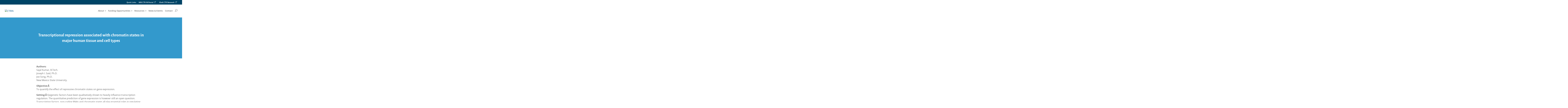

--- FILE ---
content_type: text/html; charset=UTF-8
request_url: https://ctrin.unlv.edu/sajal-kumar/
body_size: 55832
content:
<!DOCTYPE html>
<html lang="en-US">
<head>
	<meta charset="UTF-8" />
<meta http-equiv="X-UA-Compatible" content="IE=edge"><script type="text/javascript">(window.NREUM||(NREUM={})).init={privacy:{cookies_enabled:true},ajax:{deny_list:["bam.nr-data.net"]},feature_flags:["soft_nav"]};(window.NREUM||(NREUM={})).loader_config={licenseKey:"NRJS-7597577927e9b1978c5",applicationID:"521548323",browserID:"601249633"};;/*! For license information please see nr-loader-rum-1.303.0.min.js.LICENSE.txt */
(()=>{var e,t,r={122:(e,t,r)=>{"use strict";r.d(t,{a:()=>i});var n=r(944);function i(e,t){try{if(!e||"object"!=typeof e)return(0,n.R)(3);if(!t||"object"!=typeof t)return(0,n.R)(4);const r=Object.create(Object.getPrototypeOf(t),Object.getOwnPropertyDescriptors(t)),a=0===Object.keys(r).length?e:r;for(let o in a)if(void 0!==e[o])try{if(null===e[o]){r[o]=null;continue}Array.isArray(e[o])&&Array.isArray(t[o])?r[o]=Array.from(new Set([...e[o],...t[o]])):"object"==typeof e[o]&&"object"==typeof t[o]?r[o]=i(e[o],t[o]):r[o]=e[o]}catch(e){r[o]||(0,n.R)(1,e)}return r}catch(e){(0,n.R)(2,e)}}},154:(e,t,r)=>{"use strict";r.d(t,{OF:()=>c,RI:()=>i,WN:()=>u,bv:()=>a,gm:()=>o,mw:()=>s,sb:()=>d});var n=r(863);const i="undefined"!=typeof window&&!!window.document,a="undefined"!=typeof WorkerGlobalScope&&("undefined"!=typeof self&&self instanceof WorkerGlobalScope&&self.navigator instanceof WorkerNavigator||"undefined"!=typeof globalThis&&globalThis instanceof WorkerGlobalScope&&globalThis.navigator instanceof WorkerNavigator),o=i?window:"undefined"!=typeof WorkerGlobalScope&&("undefined"!=typeof self&&self instanceof WorkerGlobalScope&&self||"undefined"!=typeof globalThis&&globalThis instanceof WorkerGlobalScope&&globalThis),s=Boolean("hidden"===o?.document?.visibilityState),c=/iPad|iPhone|iPod/.test(o.navigator?.userAgent),d=c&&"undefined"==typeof SharedWorker,u=((()=>{const e=o.navigator?.userAgent?.match(/Firefox[/\s](\d+\.\d+)/);Array.isArray(e)&&e.length>=2&&e[1]})(),Date.now()-(0,n.t)())},163:(e,t,r)=>{"use strict";r.d(t,{j:()=>E});var n=r(384),i=r(741);var a=r(555);r(860).K7.genericEvents;const o="experimental.resources",s="register",c=e=>{if(!e||"string"!=typeof e)return!1;try{document.createDocumentFragment().querySelector(e)}catch{return!1}return!0};var d=r(614),u=r(944),l=r(122);const f="[data-nr-mask]",g=e=>(0,l.a)(e,(()=>{const e={feature_flags:[],experimental:{allow_registered_children:!1,resources:!1},mask_selector:"*",block_selector:"[data-nr-block]",mask_input_options:{color:!1,date:!1,"datetime-local":!1,email:!1,month:!1,number:!1,range:!1,search:!1,tel:!1,text:!1,time:!1,url:!1,week:!1,textarea:!1,select:!1,password:!0}};return{ajax:{deny_list:void 0,block_internal:!0,enabled:!0,autoStart:!0},api:{get allow_registered_children(){return e.feature_flags.includes(s)||e.experimental.allow_registered_children},set allow_registered_children(t){e.experimental.allow_registered_children=t},duplicate_registered_data:!1},browser_consent_mode:{enabled:!1},distributed_tracing:{enabled:void 0,exclude_newrelic_header:void 0,cors_use_newrelic_header:void 0,cors_use_tracecontext_headers:void 0,allowed_origins:void 0},get feature_flags(){return e.feature_flags},set feature_flags(t){e.feature_flags=t},generic_events:{enabled:!0,autoStart:!0},harvest:{interval:30},jserrors:{enabled:!0,autoStart:!0},logging:{enabled:!0,autoStart:!0},metrics:{enabled:!0,autoStart:!0},obfuscate:void 0,page_action:{enabled:!0},page_view_event:{enabled:!0,autoStart:!0},page_view_timing:{enabled:!0,autoStart:!0},performance:{capture_marks:!1,capture_measures:!1,capture_detail:!0,resources:{get enabled(){return e.feature_flags.includes(o)||e.experimental.resources},set enabled(t){e.experimental.resources=t},asset_types:[],first_party_domains:[],ignore_newrelic:!0}},privacy:{cookies_enabled:!0},proxy:{assets:void 0,beacon:void 0},session:{expiresMs:d.wk,inactiveMs:d.BB},session_replay:{autoStart:!0,enabled:!1,preload:!1,sampling_rate:10,error_sampling_rate:100,collect_fonts:!1,inline_images:!1,fix_stylesheets:!0,mask_all_inputs:!0,get mask_text_selector(){return e.mask_selector},set mask_text_selector(t){c(t)?e.mask_selector="".concat(t,",").concat(f):""===t||null===t?e.mask_selector=f:(0,u.R)(5,t)},get block_class(){return"nr-block"},get ignore_class(){return"nr-ignore"},get mask_text_class(){return"nr-mask"},get block_selector(){return e.block_selector},set block_selector(t){c(t)?e.block_selector+=",".concat(t):""!==t&&(0,u.R)(6,t)},get mask_input_options(){return e.mask_input_options},set mask_input_options(t){t&&"object"==typeof t?e.mask_input_options={...t,password:!0}:(0,u.R)(7,t)}},session_trace:{enabled:!0,autoStart:!0},soft_navigations:{enabled:!0,autoStart:!0},spa:{enabled:!0,autoStart:!0},ssl:void 0,user_actions:{enabled:!0,elementAttributes:["id","className","tagName","type"]}}})());var p=r(154),h=r(324);let m=0;const v={buildEnv:h.F3,distMethod:h.Xs,version:h.xv,originTime:p.WN},b={consented:!1},y={appMetadata:{},get consented(){return this.session?.state?.consent||b.consented},set consented(e){b.consented=e},customTransaction:void 0,denyList:void 0,disabled:!1,harvester:void 0,isolatedBacklog:!1,isRecording:!1,loaderType:void 0,maxBytes:3e4,obfuscator:void 0,onerror:void 0,ptid:void 0,releaseIds:{},session:void 0,timeKeeper:void 0,registeredEntities:[],jsAttributesMetadata:{bytes:0},get harvestCount(){return++m}},_=e=>{const t=(0,l.a)(e,y),r=Object.keys(v).reduce((e,t)=>(e[t]={value:v[t],writable:!1,configurable:!0,enumerable:!0},e),{});return Object.defineProperties(t,r)};var w=r(701);const x=e=>{const t=e.startsWith("http");e+="/",r.p=t?e:"https://"+e};var S=r(836),k=r(241);const R={accountID:void 0,trustKey:void 0,agentID:void 0,licenseKey:void 0,applicationID:void 0,xpid:void 0},A=e=>(0,l.a)(e,R),T=new Set;function E(e,t={},r,o){let{init:s,info:c,loader_config:d,runtime:u={},exposed:l=!0}=t;if(!c){const e=(0,n.pV)();s=e.init,c=e.info,d=e.loader_config}e.init=g(s||{}),e.loader_config=A(d||{}),c.jsAttributes??={},p.bv&&(c.jsAttributes.isWorker=!0),e.info=(0,a.D)(c);const f=e.init,h=[c.beacon,c.errorBeacon];T.has(e.agentIdentifier)||(f.proxy.assets&&(x(f.proxy.assets),h.push(f.proxy.assets)),f.proxy.beacon&&h.push(f.proxy.beacon),e.beacons=[...h],function(e){const t=(0,n.pV)();Object.getOwnPropertyNames(i.W.prototype).forEach(r=>{const n=i.W.prototype[r];if("function"!=typeof n||"constructor"===n)return;let a=t[r];e[r]&&!1!==e.exposed&&"micro-agent"!==e.runtime?.loaderType&&(t[r]=(...t)=>{const n=e[r](...t);return a?a(...t):n})})}(e),(0,n.US)("activatedFeatures",w.B),e.runSoftNavOverSpa&&=!0===f.soft_navigations.enabled&&f.feature_flags.includes("soft_nav")),u.denyList=[...f.ajax.deny_list||[],...f.ajax.block_internal?h:[]],u.ptid=e.agentIdentifier,u.loaderType=r,e.runtime=_(u),T.has(e.agentIdentifier)||(e.ee=S.ee.get(e.agentIdentifier),e.exposed=l,(0,k.W)({agentIdentifier:e.agentIdentifier,drained:!!w.B?.[e.agentIdentifier],type:"lifecycle",name:"initialize",feature:void 0,data:e.config})),T.add(e.agentIdentifier)}},234:(e,t,r)=>{"use strict";r.d(t,{W:()=>a});var n=r(836),i=r(687);class a{constructor(e,t){this.agentIdentifier=e,this.ee=n.ee.get(e),this.featureName=t,this.blocked=!1}deregisterDrain(){(0,i.x3)(this.agentIdentifier,this.featureName)}}},241:(e,t,r)=>{"use strict";r.d(t,{W:()=>a});var n=r(154);const i="newrelic";function a(e={}){try{n.gm.dispatchEvent(new CustomEvent(i,{detail:e}))}catch(e){}}},261:(e,t,r)=>{"use strict";r.d(t,{$9:()=>d,BL:()=>s,CH:()=>g,Dl:()=>_,Fw:()=>y,PA:()=>m,Pl:()=>n,Pv:()=>k,Tb:()=>l,U2:()=>a,V1:()=>S,Wb:()=>x,bt:()=>b,cD:()=>v,d3:()=>w,dT:()=>c,eY:()=>p,fF:()=>f,hG:()=>i,k6:()=>o,nb:()=>h,o5:()=>u});const n="api-",i="addPageAction",a="addToTrace",o="addRelease",s="finished",c="interaction",d="log",u="noticeError",l="pauseReplay",f="recordCustomEvent",g="recordReplay",p="register",h="setApplicationVersion",m="setCurrentRouteName",v="setCustomAttribute",b="setErrorHandler",y="setPageViewName",_="setUserId",w="start",x="wrapLogger",S="measure",k="consent"},289:(e,t,r)=>{"use strict";r.d(t,{GG:()=>a,Qr:()=>s,sB:()=>o});var n=r(878);function i(){return"undefined"==typeof document||"complete"===document.readyState}function a(e,t){if(i())return e();(0,n.sp)("load",e,t)}function o(e){if(i())return e();(0,n.DD)("DOMContentLoaded",e)}function s(e){if(i())return e();(0,n.sp)("popstate",e)}},324:(e,t,r)=>{"use strict";r.d(t,{F3:()=>i,Xs:()=>a,xv:()=>n});const n="1.303.0",i="PROD",a="CDN"},374:(e,t,r)=>{r.nc=(()=>{try{return document?.currentScript?.nonce}catch(e){}return""})()},384:(e,t,r)=>{"use strict";r.d(t,{NT:()=>o,US:()=>u,Zm:()=>s,bQ:()=>d,dV:()=>c,pV:()=>l});var n=r(154),i=r(863),a=r(910);const o={beacon:"bam.nr-data.net",errorBeacon:"bam.nr-data.net"};function s(){return n.gm.NREUM||(n.gm.NREUM={}),void 0===n.gm.newrelic&&(n.gm.newrelic=n.gm.NREUM),n.gm.NREUM}function c(){let e=s();return e.o||(e.o={ST:n.gm.setTimeout,SI:n.gm.setImmediate||n.gm.setInterval,CT:n.gm.clearTimeout,XHR:n.gm.XMLHttpRequest,REQ:n.gm.Request,EV:n.gm.Event,PR:n.gm.Promise,MO:n.gm.MutationObserver,FETCH:n.gm.fetch,WS:n.gm.WebSocket},(0,a.i)(...Object.values(e.o))),e}function d(e,t){let r=s();r.initializedAgents??={},t.initializedAt={ms:(0,i.t)(),date:new Date},r.initializedAgents[e]=t}function u(e,t){s()[e]=t}function l(){return function(){let e=s();const t=e.info||{};e.info={beacon:o.beacon,errorBeacon:o.errorBeacon,...t}}(),function(){let e=s();const t=e.init||{};e.init={...t}}(),c(),function(){let e=s();const t=e.loader_config||{};e.loader_config={...t}}(),s()}},389:(e,t,r)=>{"use strict";function n(e,t=500,r={}){const n=r?.leading||!1;let i;return(...r)=>{n&&void 0===i&&(e.apply(this,r),i=setTimeout(()=>{i=clearTimeout(i)},t)),n||(clearTimeout(i),i=setTimeout(()=>{e.apply(this,r)},t))}}function i(e){let t=!1;return(...r)=>{t||(t=!0,e.apply(this,r))}}r.d(t,{J:()=>i,s:()=>n})},555:(e,t,r)=>{"use strict";r.d(t,{D:()=>s,f:()=>o});var n=r(384),i=r(122);const a={beacon:n.NT.beacon,errorBeacon:n.NT.errorBeacon,licenseKey:void 0,applicationID:void 0,sa:void 0,queueTime:void 0,applicationTime:void 0,ttGuid:void 0,user:void 0,account:void 0,product:void 0,extra:void 0,jsAttributes:{},userAttributes:void 0,atts:void 0,transactionName:void 0,tNamePlain:void 0};function o(e){try{return!!e.licenseKey&&!!e.errorBeacon&&!!e.applicationID}catch(e){return!1}}const s=e=>(0,i.a)(e,a)},566:(e,t,r)=>{"use strict";r.d(t,{LA:()=>s,bz:()=>o});var n=r(154);const i="xxxxxxxx-xxxx-4xxx-yxxx-xxxxxxxxxxxx";function a(e,t){return e?15&e[t]:16*Math.random()|0}function o(){const e=n.gm?.crypto||n.gm?.msCrypto;let t,r=0;return e&&e.getRandomValues&&(t=e.getRandomValues(new Uint8Array(30))),i.split("").map(e=>"x"===e?a(t,r++).toString(16):"y"===e?(3&a()|8).toString(16):e).join("")}function s(e){const t=n.gm?.crypto||n.gm?.msCrypto;let r,i=0;t&&t.getRandomValues&&(r=t.getRandomValues(new Uint8Array(e)));const o=[];for(var s=0;s<e;s++)o.push(a(r,i++).toString(16));return o.join("")}},606:(e,t,r)=>{"use strict";r.d(t,{i:()=>a});var n=r(908);a.on=o;var i=a.handlers={};function a(e,t,r,a){o(a||n.d,i,e,t,r)}function o(e,t,r,i,a){a||(a="feature"),e||(e=n.d);var o=t[a]=t[a]||{};(o[r]=o[r]||[]).push([e,i])}},607:(e,t,r)=>{"use strict";r.d(t,{W:()=>n});const n=(0,r(566).bz)()},614:(e,t,r)=>{"use strict";r.d(t,{BB:()=>o,H3:()=>n,g:()=>d,iL:()=>c,tS:()=>s,uh:()=>i,wk:()=>a});const n="NRBA",i="SESSION",a=144e5,o=18e5,s={STARTED:"session-started",PAUSE:"session-pause",RESET:"session-reset",RESUME:"session-resume",UPDATE:"session-update"},c={SAME_TAB:"same-tab",CROSS_TAB:"cross-tab"},d={OFF:0,FULL:1,ERROR:2}},630:(e,t,r)=>{"use strict";r.d(t,{T:()=>n});const n=r(860).K7.pageViewEvent},646:(e,t,r)=>{"use strict";r.d(t,{y:()=>n});class n{constructor(e){this.contextId=e}}},687:(e,t,r)=>{"use strict";r.d(t,{Ak:()=>d,Ze:()=>f,x3:()=>u});var n=r(241),i=r(836),a=r(606),o=r(860),s=r(646);const c={};function d(e,t){const r={staged:!1,priority:o.P3[t]||0};l(e),c[e].get(t)||c[e].set(t,r)}function u(e,t){e&&c[e]&&(c[e].get(t)&&c[e].delete(t),p(e,t,!1),c[e].size&&g(e))}function l(e){if(!e)throw new Error("agentIdentifier required");c[e]||(c[e]=new Map)}function f(e="",t="feature",r=!1){if(l(e),!e||!c[e].get(t)||r)return p(e,t);c[e].get(t).staged=!0,g(e)}function g(e){const t=Array.from(c[e]);t.every(([e,t])=>t.staged)&&(t.sort((e,t)=>e[1].priority-t[1].priority),t.forEach(([t])=>{c[e].delete(t),p(e,t)}))}function p(e,t,r=!0){const o=e?i.ee.get(e):i.ee,c=a.i.handlers;if(!o.aborted&&o.backlog&&c){if((0,n.W)({agentIdentifier:e,type:"lifecycle",name:"drain",feature:t}),r){const e=o.backlog[t],r=c[t];if(r){for(let t=0;e&&t<e.length;++t)h(e[t],r);Object.entries(r).forEach(([e,t])=>{Object.values(t||{}).forEach(t=>{t[0]?.on&&t[0]?.context()instanceof s.y&&t[0].on(e,t[1])})})}}o.isolatedBacklog||delete c[t],o.backlog[t]=null,o.emit("drain-"+t,[])}}function h(e,t){var r=e[1];Object.values(t[r]||{}).forEach(t=>{var r=e[0];if(t[0]===r){var n=t[1],i=e[3],a=e[2];n.apply(i,a)}})}},699:(e,t,r)=>{"use strict";r.d(t,{It:()=>a,KC:()=>s,No:()=>i,qh:()=>o});var n=r(860);const i=16e3,a=1e6,o="SESSION_ERROR",s={[n.K7.logging]:!0,[n.K7.genericEvents]:!1,[n.K7.jserrors]:!1,[n.K7.ajax]:!1}},701:(e,t,r)=>{"use strict";r.d(t,{B:()=>a,t:()=>o});var n=r(241);const i=new Set,a={};function o(e,t){const r=t.agentIdentifier;a[r]??={},e&&"object"==typeof e&&(i.has(r)||(t.ee.emit("rumresp",[e]),a[r]=e,i.add(r),(0,n.W)({agentIdentifier:r,loaded:!0,drained:!0,type:"lifecycle",name:"load",feature:void 0,data:e})))}},741:(e,t,r)=>{"use strict";r.d(t,{W:()=>a});var n=r(944),i=r(261);class a{#e(e,...t){if(this[e]!==a.prototype[e])return this[e](...t);(0,n.R)(35,e)}addPageAction(e,t){return this.#e(i.hG,e,t)}register(e){return this.#e(i.eY,e)}recordCustomEvent(e,t){return this.#e(i.fF,e,t)}setPageViewName(e,t){return this.#e(i.Fw,e,t)}setCustomAttribute(e,t,r){return this.#e(i.cD,e,t,r)}noticeError(e,t){return this.#e(i.o5,e,t)}setUserId(e){return this.#e(i.Dl,e)}setApplicationVersion(e){return this.#e(i.nb,e)}setErrorHandler(e){return this.#e(i.bt,e)}addRelease(e,t){return this.#e(i.k6,e,t)}log(e,t){return this.#e(i.$9,e,t)}start(){return this.#e(i.d3)}finished(e){return this.#e(i.BL,e)}recordReplay(){return this.#e(i.CH)}pauseReplay(){return this.#e(i.Tb)}addToTrace(e){return this.#e(i.U2,e)}setCurrentRouteName(e){return this.#e(i.PA,e)}interaction(e){return this.#e(i.dT,e)}wrapLogger(e,t,r){return this.#e(i.Wb,e,t,r)}measure(e,t){return this.#e(i.V1,e,t)}consent(e){return this.#e(i.Pv,e)}}},773:(e,t,r)=>{"use strict";r.d(t,{z_:()=>a,XG:()=>s,TZ:()=>n,rs:()=>i,xV:()=>o});r(154),r(566),r(384);const n=r(860).K7.metrics,i="sm",a="cm",o="storeSupportabilityMetrics",s="storeEventMetrics"},782:(e,t,r)=>{"use strict";r.d(t,{T:()=>n});const n=r(860).K7.pageViewTiming},836:(e,t,r)=>{"use strict";r.d(t,{P:()=>s,ee:()=>c});var n=r(384),i=r(990),a=r(646),o=r(607);const s="nr@context:".concat(o.W),c=function e(t,r){var n={},o={},u={},l=!1;try{l=16===r.length&&d.initializedAgents?.[r]?.runtime.isolatedBacklog}catch(e){}var f={on:p,addEventListener:p,removeEventListener:function(e,t){var r=n[e];if(!r)return;for(var i=0;i<r.length;i++)r[i]===t&&r.splice(i,1)},emit:function(e,r,n,i,a){!1!==a&&(a=!0);if(c.aborted&&!i)return;t&&a&&t.emit(e,r,n);var s=g(n);h(e).forEach(e=>{e.apply(s,r)});var d=v()[o[e]];d&&d.push([f,e,r,s]);return s},get:m,listeners:h,context:g,buffer:function(e,t){const r=v();if(t=t||"feature",f.aborted)return;Object.entries(e||{}).forEach(([e,n])=>{o[n]=t,t in r||(r[t]=[])})},abort:function(){f._aborted=!0,Object.keys(f.backlog).forEach(e=>{delete f.backlog[e]})},isBuffering:function(e){return!!v()[o[e]]},debugId:r,backlog:l?{}:t&&"object"==typeof t.backlog?t.backlog:{},isolatedBacklog:l};return Object.defineProperty(f,"aborted",{get:()=>{let e=f._aborted||!1;return e||(t&&(e=t.aborted),e)}}),f;function g(e){return e&&e instanceof a.y?e:e?(0,i.I)(e,s,()=>new a.y(s)):new a.y(s)}function p(e,t){n[e]=h(e).concat(t)}function h(e){return n[e]||[]}function m(t){return u[t]=u[t]||e(f,t)}function v(){return f.backlog}}(void 0,"globalEE"),d=(0,n.Zm)();d.ee||(d.ee=c)},843:(e,t,r)=>{"use strict";r.d(t,{u:()=>i});var n=r(878);function i(e,t=!1,r,i){(0,n.DD)("visibilitychange",function(){if(t)return void("hidden"===document.visibilityState&&e());e(document.visibilityState)},r,i)}},860:(e,t,r)=>{"use strict";r.d(t,{$J:()=>u,K7:()=>c,P3:()=>d,XX:()=>i,Yy:()=>s,df:()=>a,qY:()=>n,v4:()=>o});const n="events",i="jserrors",a="browser/blobs",o="rum",s="browser/logs",c={ajax:"ajax",genericEvents:"generic_events",jserrors:i,logging:"logging",metrics:"metrics",pageAction:"page_action",pageViewEvent:"page_view_event",pageViewTiming:"page_view_timing",sessionReplay:"session_replay",sessionTrace:"session_trace",softNav:"soft_navigations",spa:"spa"},d={[c.pageViewEvent]:1,[c.pageViewTiming]:2,[c.metrics]:3,[c.jserrors]:4,[c.spa]:5,[c.ajax]:6,[c.sessionTrace]:7,[c.softNav]:8,[c.sessionReplay]:9,[c.logging]:10,[c.genericEvents]:11},u={[c.pageViewEvent]:o,[c.pageViewTiming]:n,[c.ajax]:n,[c.spa]:n,[c.softNav]:n,[c.metrics]:i,[c.jserrors]:i,[c.sessionTrace]:a,[c.sessionReplay]:a,[c.logging]:s,[c.genericEvents]:"ins"}},863:(e,t,r)=>{"use strict";function n(){return Math.floor(performance.now())}r.d(t,{t:()=>n})},878:(e,t,r)=>{"use strict";function n(e,t){return{capture:e,passive:!1,signal:t}}function i(e,t,r=!1,i){window.addEventListener(e,t,n(r,i))}function a(e,t,r=!1,i){document.addEventListener(e,t,n(r,i))}r.d(t,{DD:()=>a,jT:()=>n,sp:()=>i})},908:(e,t,r)=>{"use strict";r.d(t,{d:()=>n,p:()=>i});var n=r(836).ee.get("handle");function i(e,t,r,i,a){a?(a.buffer([e],i),a.emit(e,t,r)):(n.buffer([e],i),n.emit(e,t,r))}},910:(e,t,r)=>{"use strict";r.d(t,{i:()=>a});var n=r(944);const i=new Map;function a(...e){return e.every(e=>{if(i.has(e))return i.get(e);const t="function"==typeof e&&e.toString().includes("[native code]");return t||(0,n.R)(64,e?.name||e?.toString()),i.set(e,t),t})}},944:(e,t,r)=>{"use strict";r.d(t,{R:()=>i});var n=r(241);function i(e,t){"function"==typeof console.debug&&(console.debug("New Relic Warning: https://github.com/newrelic/newrelic-browser-agent/blob/main/docs/warning-codes.md#".concat(e),t),(0,n.W)({agentIdentifier:null,drained:null,type:"data",name:"warn",feature:"warn",data:{code:e,secondary:t}}))}},990:(e,t,r)=>{"use strict";r.d(t,{I:()=>i});var n=Object.prototype.hasOwnProperty;function i(e,t,r){if(n.call(e,t))return e[t];var i=r();if(Object.defineProperty&&Object.keys)try{return Object.defineProperty(e,t,{value:i,writable:!0,enumerable:!1}),i}catch(e){}return e[t]=i,i}}},n={};function i(e){var t=n[e];if(void 0!==t)return t.exports;var a=n[e]={exports:{}};return r[e](a,a.exports,i),a.exports}i.m=r,i.d=(e,t)=>{for(var r in t)i.o(t,r)&&!i.o(e,r)&&Object.defineProperty(e,r,{enumerable:!0,get:t[r]})},i.f={},i.e=e=>Promise.all(Object.keys(i.f).reduce((t,r)=>(i.f[r](e,t),t),[])),i.u=e=>"nr-rum-1.303.0.min.js",i.o=(e,t)=>Object.prototype.hasOwnProperty.call(e,t),e={},t="NRBA-1.303.0.PROD:",i.l=(r,n,a,o)=>{if(e[r])e[r].push(n);else{var s,c;if(void 0!==a)for(var d=document.getElementsByTagName("script"),u=0;u<d.length;u++){var l=d[u];if(l.getAttribute("src")==r||l.getAttribute("data-webpack")==t+a){s=l;break}}if(!s){c=!0;var f={296:"sha512-DjFbtykbDCyUDGsp+l/dYhH0LhW/Jv9sDnc+aleTRmpV1ZRfyOeip4Sv4USz3Fk0DZCWshsM7d24cTr9Xf3L/A=="};(s=document.createElement("script")).charset="utf-8",i.nc&&s.setAttribute("nonce",i.nc),s.setAttribute("data-webpack",t+a),s.src=r,0!==s.src.indexOf(window.location.origin+"/")&&(s.crossOrigin="anonymous"),f[o]&&(s.integrity=f[o])}e[r]=[n];var g=(t,n)=>{s.onerror=s.onload=null,clearTimeout(p);var i=e[r];if(delete e[r],s.parentNode&&s.parentNode.removeChild(s),i&&i.forEach(e=>e(n)),t)return t(n)},p=setTimeout(g.bind(null,void 0,{type:"timeout",target:s}),12e4);s.onerror=g.bind(null,s.onerror),s.onload=g.bind(null,s.onload),c&&document.head.appendChild(s)}},i.r=e=>{"undefined"!=typeof Symbol&&Symbol.toStringTag&&Object.defineProperty(e,Symbol.toStringTag,{value:"Module"}),Object.defineProperty(e,"__esModule",{value:!0})},i.p="https://js-agent.newrelic.com/",(()=>{var e={374:0,840:0};i.f.j=(t,r)=>{var n=i.o(e,t)?e[t]:void 0;if(0!==n)if(n)r.push(n[2]);else{var a=new Promise((r,i)=>n=e[t]=[r,i]);r.push(n[2]=a);var o=i.p+i.u(t),s=new Error;i.l(o,r=>{if(i.o(e,t)&&(0!==(n=e[t])&&(e[t]=void 0),n)){var a=r&&("load"===r.type?"missing":r.type),o=r&&r.target&&r.target.src;s.message="Loading chunk "+t+" failed.\n("+a+": "+o+")",s.name="ChunkLoadError",s.type=a,s.request=o,n[1](s)}},"chunk-"+t,t)}};var t=(t,r)=>{var n,a,[o,s,c]=r,d=0;if(o.some(t=>0!==e[t])){for(n in s)i.o(s,n)&&(i.m[n]=s[n]);if(c)c(i)}for(t&&t(r);d<o.length;d++)a=o[d],i.o(e,a)&&e[a]&&e[a][0](),e[a]=0},r=self["webpackChunk:NRBA-1.303.0.PROD"]=self["webpackChunk:NRBA-1.303.0.PROD"]||[];r.forEach(t.bind(null,0)),r.push=t.bind(null,r.push.bind(r))})(),(()=>{"use strict";i(374);var e=i(566),t=i(741);class r extends t.W{agentIdentifier=(0,e.LA)(16)}var n=i(860);const a=Object.values(n.K7);var o=i(163);var s=i(908),c=i(863),d=i(261),u=i(241),l=i(944),f=i(701),g=i(773);function p(e,t,i,a){const o=a||i;!o||o[e]&&o[e]!==r.prototype[e]||(o[e]=function(){(0,s.p)(g.xV,["API/"+e+"/called"],void 0,n.K7.metrics,i.ee),(0,u.W)({agentIdentifier:i.agentIdentifier,drained:!!f.B?.[i.agentIdentifier],type:"data",name:"api",feature:d.Pl+e,data:{}});try{return t.apply(this,arguments)}catch(e){(0,l.R)(23,e)}})}function h(e,t,r,n,i){const a=e.info;null===r?delete a.jsAttributes[t]:a.jsAttributes[t]=r,(i||null===r)&&(0,s.p)(d.Pl+n,[(0,c.t)(),t,r],void 0,"session",e.ee)}var m=i(687),v=i(234),b=i(289),y=i(154),_=i(384);const w=e=>y.RI&&!0===e?.privacy.cookies_enabled;function x(e){return!!(0,_.dV)().o.MO&&w(e)&&!0===e?.session_trace.enabled}var S=i(389),k=i(699);class R extends v.W{constructor(e,t){super(e.agentIdentifier,t),this.agentRef=e,this.abortHandler=void 0,this.featAggregate=void 0,this.loadedSuccessfully=void 0,this.onAggregateImported=new Promise(e=>{this.loadedSuccessfully=e}),this.deferred=Promise.resolve(),!1===e.init[this.featureName].autoStart?this.deferred=new Promise((t,r)=>{this.ee.on("manual-start-all",(0,S.J)(()=>{(0,m.Ak)(e.agentIdentifier,this.featureName),t()}))}):(0,m.Ak)(e.agentIdentifier,t)}importAggregator(e,t,r={}){if(this.featAggregate)return;const n=async()=>{let n;await this.deferred;try{if(w(e.init)){const{setupAgentSession:t}=await i.e(296).then(i.bind(i,305));n=t(e)}}catch(e){(0,l.R)(20,e),this.ee.emit("internal-error",[e]),(0,s.p)(k.qh,[e],void 0,this.featureName,this.ee)}try{if(!this.#t(this.featureName,n,e.init))return(0,m.Ze)(this.agentIdentifier,this.featureName),void this.loadedSuccessfully(!1);const{Aggregate:i}=await t();this.featAggregate=new i(e,r),e.runtime.harvester.initializedAggregates.push(this.featAggregate),this.loadedSuccessfully(!0)}catch(e){(0,l.R)(34,e),this.abortHandler?.(),(0,m.Ze)(this.agentIdentifier,this.featureName,!0),this.loadedSuccessfully(!1),this.ee&&this.ee.abort()}};y.RI?(0,b.GG)(()=>n(),!0):n()}#t(e,t,r){if(this.blocked)return!1;switch(e){case n.K7.sessionReplay:return x(r)&&!!t;case n.K7.sessionTrace:return!!t;default:return!0}}}var A=i(630),T=i(614);class E extends R{static featureName=A.T;constructor(e){var t;super(e,A.T),this.setupInspectionEvents(e.agentIdentifier),t=e,p(d.Fw,function(e,r){"string"==typeof e&&("/"!==e.charAt(0)&&(e="/"+e),t.runtime.customTransaction=(r||"http://custom.transaction")+e,(0,s.p)(d.Pl+d.Fw,[(0,c.t)()],void 0,void 0,t.ee))},t),this.importAggregator(e,()=>i.e(296).then(i.bind(i,108)))}setupInspectionEvents(e){const t=(t,r)=>{t&&(0,u.W)({agentIdentifier:e,timeStamp:t.timeStamp,loaded:"complete"===t.target.readyState,type:"window",name:r,data:t.target.location+""})};(0,b.sB)(e=>{t(e,"DOMContentLoaded")}),(0,b.GG)(e=>{t(e,"load")}),(0,b.Qr)(e=>{t(e,"navigate")}),this.ee.on(T.tS.UPDATE,(t,r)=>{(0,u.W)({agentIdentifier:e,type:"lifecycle",name:"session",data:r})})}}var N=i(843),j=i(878),I=i(782);class P extends R{static featureName=I.T;constructor(e){super(e,I.T),y.RI&&((0,N.u)(()=>(0,s.p)("docHidden",[(0,c.t)()],void 0,I.T,this.ee),!0),(0,j.sp)("pagehide",()=>(0,s.p)("winPagehide",[(0,c.t)()],void 0,I.T,this.ee)),this.importAggregator(e,()=>i.e(296).then(i.bind(i,350))))}}class O extends R{static featureName=g.TZ;constructor(e){super(e,g.TZ),y.RI&&document.addEventListener("securitypolicyviolation",e=>{(0,s.p)(g.xV,["Generic/CSPViolation/Detected"],void 0,this.featureName,this.ee)}),this.importAggregator(e,()=>i.e(296).then(i.bind(i,623)))}}new class extends r{constructor(e){var t;(super(),y.gm)?(this.features={},(0,_.bQ)(this.agentIdentifier,this),this.desiredFeatures=new Set(e.features||[]),this.desiredFeatures.add(E),this.runSoftNavOverSpa=[...this.desiredFeatures].some(e=>e.featureName===n.K7.softNav),(0,o.j)(this,e,e.loaderType||"agent"),t=this,p(d.cD,function(e,r,n=!1){if("string"==typeof e){if(["string","number","boolean"].includes(typeof r)||null===r)return h(t,e,r,d.cD,n);(0,l.R)(40,typeof r)}else(0,l.R)(39,typeof e)},t),function(e){p(d.Dl,function(t){if("string"==typeof t||null===t)return h(e,"enduser.id",t,d.Dl,!0);(0,l.R)(41,typeof t)},e)}(this),function(e){p(d.nb,function(t){if("string"==typeof t||null===t)return h(e,"application.version",t,d.nb,!1);(0,l.R)(42,typeof t)},e)}(this),function(e){p(d.d3,function(){e.ee.emit("manual-start-all")},e)}(this),function(e){p(d.Pv,function(t=!0){if("boolean"==typeof t){if((0,s.p)(d.Pl+d.Pv,[t],void 0,"session",e.ee),e.runtime.consented=t,t){const t=e.features.page_view_event;t.onAggregateImported.then(e=>{const r=t.featAggregate;e&&!r.sentRum&&r.sendRum()})}}else(0,l.R)(65,typeof t)},e)}(this),this.run()):(0,l.R)(21)}get config(){return{info:this.info,init:this.init,loader_config:this.loader_config,runtime:this.runtime}}get api(){return this}run(){try{const e=function(e){const t={};return a.forEach(r=>{t[r]=!!e[r]?.enabled}),t}(this.init),t=[...this.desiredFeatures];t.sort((e,t)=>n.P3[e.featureName]-n.P3[t.featureName]),t.forEach(t=>{if(!e[t.featureName]&&t.featureName!==n.K7.pageViewEvent)return;if(this.runSoftNavOverSpa&&t.featureName===n.K7.spa)return;if(!this.runSoftNavOverSpa&&t.featureName===n.K7.softNav)return;const r=function(e){switch(e){case n.K7.ajax:return[n.K7.jserrors];case n.K7.sessionTrace:return[n.K7.ajax,n.K7.pageViewEvent];case n.K7.sessionReplay:return[n.K7.sessionTrace];case n.K7.pageViewTiming:return[n.K7.pageViewEvent];default:return[]}}(t.featureName).filter(e=>!(e in this.features));r.length>0&&(0,l.R)(36,{targetFeature:t.featureName,missingDependencies:r}),this.features[t.featureName]=new t(this)})}catch(e){(0,l.R)(22,e);for(const e in this.features)this.features[e].abortHandler?.();const t=(0,_.Zm)();delete t.initializedAgents[this.agentIdentifier]?.features,delete this.sharedAggregator;return t.ee.get(this.agentIdentifier).abort(),!1}}}({features:[E,P,O],loaderType:"lite"})})()})();</script>
	<link rel="pingback" href="https://ctrin.unlv.edu/xmlrpc.php" />

	<script type="text/javascript">
		document.documentElement.className = 'js';
	</script>

	<title>Transcriptional repression associated with chromatin states in major human tissue and cell types | CTRIN</title>
<link rel="preconnect" href="https://fonts.gstatic.com" crossorigin /><style id="et-divi-open-sans-inline-css">/* Original: https://fonts.googleapis.com/css?family=Open+Sans:300italic,400italic,600italic,700italic,800italic,400,300,600,700,800&#038;subset=cyrillic,cyrillic-ext,greek,greek-ext,hebrew,latin,latin-ext,vietnamese&#038;display=swap *//* User Agent: Mozilla/5.0 (Unknown; Linux x86_64) AppleWebKit/538.1 (KHTML, like Gecko) Safari/538.1 Daum/4.1 */@font-face {font-family: 'Open Sans';font-style: italic;font-weight: 300;font-stretch: normal;font-display: swap;src: url(https://fonts.gstatic.com/s/opensans/v44/memQYaGs126MiZpBA-UFUIcVXSCEkx2cmqvXlWq8tWZ0Pw86hd0Rk5hkaVc.ttf) format('truetype');}@font-face {font-family: 'Open Sans';font-style: italic;font-weight: 400;font-stretch: normal;font-display: swap;src: url(https://fonts.gstatic.com/s/opensans/v44/memQYaGs126MiZpBA-UFUIcVXSCEkx2cmqvXlWq8tWZ0Pw86hd0Rk8ZkaVc.ttf) format('truetype');}@font-face {font-family: 'Open Sans';font-style: italic;font-weight: 600;font-stretch: normal;font-display: swap;src: url(https://fonts.gstatic.com/s/opensans/v44/memQYaGs126MiZpBA-UFUIcVXSCEkx2cmqvXlWq8tWZ0Pw86hd0RkxhjaVc.ttf) format('truetype');}@font-face {font-family: 'Open Sans';font-style: italic;font-weight: 700;font-stretch: normal;font-display: swap;src: url(https://fonts.gstatic.com/s/opensans/v44/memQYaGs126MiZpBA-UFUIcVXSCEkx2cmqvXlWq8tWZ0Pw86hd0RkyFjaVc.ttf) format('truetype');}@font-face {font-family: 'Open Sans';font-style: italic;font-weight: 800;font-stretch: normal;font-display: swap;src: url(https://fonts.gstatic.com/s/opensans/v44/memQYaGs126MiZpBA-UFUIcVXSCEkx2cmqvXlWq8tWZ0Pw86hd0Rk0ZjaVc.ttf) format('truetype');}@font-face {font-family: 'Open Sans';font-style: normal;font-weight: 300;font-stretch: normal;font-display: swap;src: url(https://fonts.gstatic.com/s/opensans/v44/memSYaGs126MiZpBA-UvWbX2vVnXBbObj2OVZyOOSr4dVJWUgsiH0C4n.ttf) format('truetype');}@font-face {font-family: 'Open Sans';font-style: normal;font-weight: 400;font-stretch: normal;font-display: swap;src: url(https://fonts.gstatic.com/s/opensans/v44/memSYaGs126MiZpBA-UvWbX2vVnXBbObj2OVZyOOSr4dVJWUgsjZ0C4n.ttf) format('truetype');}@font-face {font-family: 'Open Sans';font-style: normal;font-weight: 600;font-stretch: normal;font-display: swap;src: url(https://fonts.gstatic.com/s/opensans/v44/memSYaGs126MiZpBA-UvWbX2vVnXBbObj2OVZyOOSr4dVJWUgsgH1y4n.ttf) format('truetype');}@font-face {font-family: 'Open Sans';font-style: normal;font-weight: 700;font-stretch: normal;font-display: swap;src: url(https://fonts.gstatic.com/s/opensans/v44/memSYaGs126MiZpBA-UvWbX2vVnXBbObj2OVZyOOSr4dVJWUgsg-1y4n.ttf) format('truetype');}@font-face {font-family: 'Open Sans';font-style: normal;font-weight: 800;font-stretch: normal;font-display: swap;src: url(https://fonts.gstatic.com/s/opensans/v44/memSYaGs126MiZpBA-UvWbX2vVnXBbObj2OVZyOOSr4dVJWUgshZ1y4n.ttf) format('truetype');}/* User Agent: Mozilla/5.0 (Windows NT 6.1; WOW64; rv:27.0) Gecko/20100101 Firefox/27.0 */@font-face {font-family: 'Open Sans';font-style: italic;font-weight: 300;font-stretch: normal;font-display: swap;src: url(https://fonts.gstatic.com/l/font?kit=memQYaGs126MiZpBA-UFUIcVXSCEkx2cmqvXlWq8tWZ0Pw86hd0Rk5hkaVQ&skey=743457fe2cc29280&v=v44) format('woff');}@font-face {font-family: 'Open Sans';font-style: italic;font-weight: 400;font-stretch: normal;font-display: swap;src: url(https://fonts.gstatic.com/l/font?kit=memQYaGs126MiZpBA-UFUIcVXSCEkx2cmqvXlWq8tWZ0Pw86hd0Rk8ZkaVQ&skey=743457fe2cc29280&v=v44) format('woff');}@font-face {font-family: 'Open Sans';font-style: italic;font-weight: 600;font-stretch: normal;font-display: swap;src: url(https://fonts.gstatic.com/l/font?kit=memQYaGs126MiZpBA-UFUIcVXSCEkx2cmqvXlWq8tWZ0Pw86hd0RkxhjaVQ&skey=743457fe2cc29280&v=v44) format('woff');}@font-face {font-family: 'Open Sans';font-style: italic;font-weight: 700;font-stretch: normal;font-display: swap;src: url(https://fonts.gstatic.com/l/font?kit=memQYaGs126MiZpBA-UFUIcVXSCEkx2cmqvXlWq8tWZ0Pw86hd0RkyFjaVQ&skey=743457fe2cc29280&v=v44) format('woff');}@font-face {font-family: 'Open Sans';font-style: italic;font-weight: 800;font-stretch: normal;font-display: swap;src: url(https://fonts.gstatic.com/l/font?kit=memQYaGs126MiZpBA-UFUIcVXSCEkx2cmqvXlWq8tWZ0Pw86hd0Rk0ZjaVQ&skey=743457fe2cc29280&v=v44) format('woff');}@font-face {font-family: 'Open Sans';font-style: normal;font-weight: 300;font-stretch: normal;font-display: swap;src: url(https://fonts.gstatic.com/l/font?kit=memSYaGs126MiZpBA-UvWbX2vVnXBbObj2OVZyOOSr4dVJWUgsiH0C4k&skey=62c1cbfccc78b4b2&v=v44) format('woff');}@font-face {font-family: 'Open Sans';font-style: normal;font-weight: 400;font-stretch: normal;font-display: swap;src: url(https://fonts.gstatic.com/l/font?kit=memSYaGs126MiZpBA-UvWbX2vVnXBbObj2OVZyOOSr4dVJWUgsjZ0C4k&skey=62c1cbfccc78b4b2&v=v44) format('woff');}@font-face {font-family: 'Open Sans';font-style: normal;font-weight: 600;font-stretch: normal;font-display: swap;src: url(https://fonts.gstatic.com/l/font?kit=memSYaGs126MiZpBA-UvWbX2vVnXBbObj2OVZyOOSr4dVJWUgsgH1y4k&skey=62c1cbfccc78b4b2&v=v44) format('woff');}@font-face {font-family: 'Open Sans';font-style: normal;font-weight: 700;font-stretch: normal;font-display: swap;src: url(https://fonts.gstatic.com/l/font?kit=memSYaGs126MiZpBA-UvWbX2vVnXBbObj2OVZyOOSr4dVJWUgsg-1y4k&skey=62c1cbfccc78b4b2&v=v44) format('woff');}@font-face {font-family: 'Open Sans';font-style: normal;font-weight: 800;font-stretch: normal;font-display: swap;src: url(https://fonts.gstatic.com/l/font?kit=memSYaGs126MiZpBA-UvWbX2vVnXBbObj2OVZyOOSr4dVJWUgshZ1y4k&skey=62c1cbfccc78b4b2&v=v44) format('woff');}/* User Agent: Mozilla/5.0 (Windows NT 6.3; rv:39.0) Gecko/20100101 Firefox/39.0 */@font-face {font-family: 'Open Sans';font-style: italic;font-weight: 300;font-stretch: normal;font-display: swap;src: url(https://fonts.gstatic.com/s/opensans/v44/memQYaGs126MiZpBA-UFUIcVXSCEkx2cmqvXlWq8tWZ0Pw86hd0Rk5hkaVI.woff2) format('woff2');}@font-face {font-family: 'Open Sans';font-style: italic;font-weight: 400;font-stretch: normal;font-display: swap;src: url(https://fonts.gstatic.com/s/opensans/v44/memQYaGs126MiZpBA-UFUIcVXSCEkx2cmqvXlWq8tWZ0Pw86hd0Rk8ZkaVI.woff2) format('woff2');}@font-face {font-family: 'Open Sans';font-style: italic;font-weight: 600;font-stretch: normal;font-display: swap;src: url(https://fonts.gstatic.com/s/opensans/v44/memQYaGs126MiZpBA-UFUIcVXSCEkx2cmqvXlWq8tWZ0Pw86hd0RkxhjaVI.woff2) format('woff2');}@font-face {font-family: 'Open Sans';font-style: italic;font-weight: 700;font-stretch: normal;font-display: swap;src: url(https://fonts.gstatic.com/s/opensans/v44/memQYaGs126MiZpBA-UFUIcVXSCEkx2cmqvXlWq8tWZ0Pw86hd0RkyFjaVI.woff2) format('woff2');}@font-face {font-family: 'Open Sans';font-style: italic;font-weight: 800;font-stretch: normal;font-display: swap;src: url(https://fonts.gstatic.com/s/opensans/v44/memQYaGs126MiZpBA-UFUIcVXSCEkx2cmqvXlWq8tWZ0Pw86hd0Rk0ZjaVI.woff2) format('woff2');}@font-face {font-family: 'Open Sans';font-style: normal;font-weight: 300;font-stretch: normal;font-display: swap;src: url(https://fonts.gstatic.com/s/opensans/v44/memSYaGs126MiZpBA-UvWbX2vVnXBbObj2OVZyOOSr4dVJWUgsiH0C4i.woff2) format('woff2');}@font-face {font-family: 'Open Sans';font-style: normal;font-weight: 400;font-stretch: normal;font-display: swap;src: url(https://fonts.gstatic.com/s/opensans/v44/memSYaGs126MiZpBA-UvWbX2vVnXBbObj2OVZyOOSr4dVJWUgsjZ0C4i.woff2) format('woff2');}@font-face {font-family: 'Open Sans';font-style: normal;font-weight: 600;font-stretch: normal;font-display: swap;src: url(https://fonts.gstatic.com/s/opensans/v44/memSYaGs126MiZpBA-UvWbX2vVnXBbObj2OVZyOOSr4dVJWUgsgH1y4i.woff2) format('woff2');}@font-face {font-family: 'Open Sans';font-style: normal;font-weight: 700;font-stretch: normal;font-display: swap;src: url(https://fonts.gstatic.com/s/opensans/v44/memSYaGs126MiZpBA-UvWbX2vVnXBbObj2OVZyOOSr4dVJWUgsg-1y4i.woff2) format('woff2');}@font-face {font-family: 'Open Sans';font-style: normal;font-weight: 800;font-stretch: normal;font-display: swap;src: url(https://fonts.gstatic.com/s/opensans/v44/memSYaGs126MiZpBA-UvWbX2vVnXBbObj2OVZyOOSr4dVJWUgshZ1y4i.woff2) format('woff2');}</style><style id="et-builder-googlefonts-cached-inline">/* Original: https://fonts.googleapis.com/css?family=Alegreya+Sans:100,100italic,300,300italic,regular,italic,500,500italic,700,700italic,800,800italic,900,900italic&#038;subset=cyrillic,cyrillic-ext,greek,greek-ext,latin,latin-ext,vietnamese&#038;display=swap *//* User Agent: Mozilla/5.0 (Unknown; Linux x86_64) AppleWebKit/538.1 (KHTML, like Gecko) Safari/538.1 Daum/4.1 */@font-face {font-family: 'Alegreya Sans';font-style: italic;font-weight: 100;font-display: swap;src: url(https://fonts.gstatic.com/s/alegreyasans/v26/5aUv9_-1phKLFgshYDvh6Vwt7V9V3G1W.ttf) format('truetype');}@font-face {font-family: 'Alegreya Sans';font-style: italic;font-weight: 300;font-display: swap;src: url(https://fonts.gstatic.com/s/alegreyasans/v26/5aUo9_-1phKLFgshYDvh6Vwt7V9VFE92jg.ttf) format('truetype');}@font-face {font-family: 'Alegreya Sans';font-style: italic;font-weight: 400;font-display: swap;src: url(https://fonts.gstatic.com/s/alegreyasans/v26/5aUt9_-1phKLFgshYDvh6Vwt7V9tuA.ttf) format('truetype');}@font-face {font-family: 'Alegreya Sans';font-style: italic;font-weight: 500;font-display: swap;src: url(https://fonts.gstatic.com/s/alegreyasans/v26/5aUo9_-1phKLFgshYDvh6Vwt7V9VTE52jg.ttf) format('truetype');}@font-face {font-family: 'Alegreya Sans';font-style: italic;font-weight: 700;font-display: swap;src: url(https://fonts.gstatic.com/s/alegreyasans/v26/5aUo9_-1phKLFgshYDvh6Vwt7V9VBEh2jg.ttf) format('truetype');}@font-face {font-family: 'Alegreya Sans';font-style: italic;font-weight: 800;font-display: swap;src: url(https://fonts.gstatic.com/s/alegreyasans/v26/5aUo9_-1phKLFgshYDvh6Vwt7V9VGEt2jg.ttf) format('truetype');}@font-face {font-family: 'Alegreya Sans';font-style: italic;font-weight: 900;font-display: swap;src: url(https://fonts.gstatic.com/s/alegreyasans/v26/5aUo9_-1phKLFgshYDvh6Vwt7V9VPEp2jg.ttf) format('truetype');}@font-face {font-family: 'Alegreya Sans';font-style: normal;font-weight: 100;font-display: swap;src: url(https://fonts.gstatic.com/s/alegreyasans/v26/5aUt9_-1phKLFgshYDvh6Vwt5TltuA.ttf) format('truetype');}@font-face {font-family: 'Alegreya Sans';font-style: normal;font-weight: 300;font-display: swap;src: url(https://fonts.gstatic.com/s/alegreyasans/v26/5aUu9_-1phKLFgshYDvh6Vwt5fFPmE0.ttf) format('truetype');}@font-face {font-family: 'Alegreya Sans';font-style: normal;font-weight: 400;font-display: swap;src: url(https://fonts.gstatic.com/s/alegreyasans/v26/5aUz9_-1phKLFgshYDvh6Vwt3V0.ttf) format('truetype');}@font-face {font-family: 'Alegreya Sans';font-style: normal;font-weight: 500;font-display: swap;src: url(https://fonts.gstatic.com/s/alegreyasans/v26/5aUu9_-1phKLFgshYDvh6Vwt5alOmE0.ttf) format('truetype');}@font-face {font-family: 'Alegreya Sans';font-style: normal;font-weight: 700;font-display: swap;src: url(https://fonts.gstatic.com/s/alegreyasans/v26/5aUu9_-1phKLFgshYDvh6Vwt5eFImE0.ttf) format('truetype');}@font-face {font-family: 'Alegreya Sans';font-style: normal;font-weight: 800;font-display: swap;src: url(https://fonts.gstatic.com/s/alegreyasans/v26/5aUu9_-1phKLFgshYDvh6Vwt5f1LmE0.ttf) format('truetype');}@font-face {font-family: 'Alegreya Sans';font-style: normal;font-weight: 900;font-display: swap;src: url(https://fonts.gstatic.com/s/alegreyasans/v26/5aUu9_-1phKLFgshYDvh6Vwt5dlKmE0.ttf) format('truetype');}/* User Agent: Mozilla/5.0 (Windows NT 6.1; WOW64; rv:27.0) Gecko/20100101 Firefox/27.0 */@font-face {font-family: 'Alegreya Sans';font-style: italic;font-weight: 100;font-display: swap;src: url(https://fonts.gstatic.com/l/font?kit=5aUv9_-1phKLFgshYDvh6Vwt7V9V3G1V&skey=d17c319c8d33a22d&v=v26) format('woff');}@font-face {font-family: 'Alegreya Sans';font-style: italic;font-weight: 300;font-display: swap;src: url(https://fonts.gstatic.com/l/font?kit=5aUo9_-1phKLFgshYDvh6Vwt7V9VFE92jQ&skey=e304989c3a7d0d0c&v=v26) format('woff');}@font-face {font-family: 'Alegreya Sans';font-style: italic;font-weight: 400;font-display: swap;src: url(https://fonts.gstatic.com/l/font?kit=5aUt9_-1phKLFgshYDvh6Vwt7V9tuw&skey=40e47c41c6236e80&v=v26) format('woff');}@font-face {font-family: 'Alegreya Sans';font-style: italic;font-weight: 500;font-display: swap;src: url(https://fonts.gstatic.com/l/font?kit=5aUo9_-1phKLFgshYDvh6Vwt7V9VTE52jQ&skey=bc47a5fb3e95d107&v=v26) format('woff');}@font-face {font-family: 'Alegreya Sans';font-style: italic;font-weight: 700;font-display: swap;src: url(https://fonts.gstatic.com/l/font?kit=5aUo9_-1phKLFgshYDvh6Vwt7V9VBEh2jQ&skey=f8e2c3e66945eca4&v=v26) format('woff');}@font-face {font-family: 'Alegreya Sans';font-style: italic;font-weight: 800;font-display: swap;src: url(https://fonts.gstatic.com/l/font?kit=5aUo9_-1phKLFgshYDvh6Vwt7V9VGEt2jQ&skey=dd8d3088bec4f2ac&v=v26) format('woff');}@font-face {font-family: 'Alegreya Sans';font-style: italic;font-weight: 900;font-display: swap;src: url(https://fonts.gstatic.com/l/font?kit=5aUo9_-1phKLFgshYDvh6Vwt7V9VPEp2jQ&skey=109729c659157169&v=v26) format('woff');}@font-face {font-family: 'Alegreya Sans';font-style: normal;font-weight: 100;font-display: swap;src: url(https://fonts.gstatic.com/l/font?kit=5aUt9_-1phKLFgshYDvh6Vwt5Tltuw&skey=8dfa542415c8f18&v=v26) format('woff');}@font-face {font-family: 'Alegreya Sans';font-style: normal;font-weight: 300;font-display: swap;src: url(https://fonts.gstatic.com/l/font?kit=5aUu9_-1phKLFgshYDvh6Vwt5fFPmE4&skey=f97ac2795f49c08c&v=v26) format('woff');}@font-face {font-family: 'Alegreya Sans';font-style: normal;font-weight: 400;font-display: swap;src: url(https://fonts.gstatic.com/l/font?kit=5aUz9_-1phKLFgshYDvh6Vwt3V4&skey=4d4d075d48809241&v=v26) format('woff');}@font-face {font-family: 'Alegreya Sans';font-style: normal;font-weight: 500;font-display: swap;src: url(https://fonts.gstatic.com/l/font?kit=5aUu9_-1phKLFgshYDvh6Vwt5alOmE4&skey=2fba1343c636ee49&v=v26) format('woff');}@font-face {font-family: 'Alegreya Sans';font-style: normal;font-weight: 700;font-display: swap;src: url(https://fonts.gstatic.com/l/font?kit=5aUu9_-1phKLFgshYDvh6Vwt5eFImE4&skey=c542a612544589f2&v=v26) format('woff');}@font-face {font-family: 'Alegreya Sans';font-style: normal;font-weight: 800;font-display: swap;src: url(https://fonts.gstatic.com/l/font?kit=5aUu9_-1phKLFgshYDvh6Vwt5f1LmE4&skey=d3e7009e8a256442&v=v26) format('woff');}@font-face {font-family: 'Alegreya Sans';font-style: normal;font-weight: 900;font-display: swap;src: url(https://fonts.gstatic.com/l/font?kit=5aUu9_-1phKLFgshYDvh6Vwt5dlKmE4&skey=8820b7058d1ab315&v=v26) format('woff');}/* User Agent: Mozilla/5.0 (Windows NT 6.3; rv:39.0) Gecko/20100101 Firefox/39.0 */@font-face {font-family: 'Alegreya Sans';font-style: italic;font-weight: 100;font-display: swap;src: url(https://fonts.gstatic.com/s/alegreyasans/v26/5aUv9_-1phKLFgshYDvh6Vwt7V9V3G1T.woff2) format('woff2');}@font-face {font-family: 'Alegreya Sans';font-style: italic;font-weight: 300;font-display: swap;src: url(https://fonts.gstatic.com/s/alegreyasans/v26/5aUo9_-1phKLFgshYDvh6Vwt7V9VFE92iw.woff2) format('woff2');}@font-face {font-family: 'Alegreya Sans';font-style: italic;font-weight: 400;font-display: swap;src: url(https://fonts.gstatic.com/s/alegreyasans/v26/5aUt9_-1phKLFgshYDvh6Vwt7V9tvQ.woff2) format('woff2');}@font-face {font-family: 'Alegreya Sans';font-style: italic;font-weight: 500;font-display: swap;src: url(https://fonts.gstatic.com/s/alegreyasans/v26/5aUo9_-1phKLFgshYDvh6Vwt7V9VTE52iw.woff2) format('woff2');}@font-face {font-family: 'Alegreya Sans';font-style: italic;font-weight: 700;font-display: swap;src: url(https://fonts.gstatic.com/s/alegreyasans/v26/5aUo9_-1phKLFgshYDvh6Vwt7V9VBEh2iw.woff2) format('woff2');}@font-face {font-family: 'Alegreya Sans';font-style: italic;font-weight: 800;font-display: swap;src: url(https://fonts.gstatic.com/s/alegreyasans/v26/5aUo9_-1phKLFgshYDvh6Vwt7V9VGEt2iw.woff2) format('woff2');}@font-face {font-family: 'Alegreya Sans';font-style: italic;font-weight: 900;font-display: swap;src: url(https://fonts.gstatic.com/s/alegreyasans/v26/5aUo9_-1phKLFgshYDvh6Vwt7V9VPEp2iw.woff2) format('woff2');}@font-face {font-family: 'Alegreya Sans';font-style: normal;font-weight: 100;font-display: swap;src: url(https://fonts.gstatic.com/s/alegreyasans/v26/5aUt9_-1phKLFgshYDvh6Vwt5TltvQ.woff2) format('woff2');}@font-face {font-family: 'Alegreya Sans';font-style: normal;font-weight: 300;font-display: swap;src: url(https://fonts.gstatic.com/s/alegreyasans/v26/5aUu9_-1phKLFgshYDvh6Vwt5fFPmEg.woff2) format('woff2');}@font-face {font-family: 'Alegreya Sans';font-style: normal;font-weight: 400;font-display: swap;src: url(https://fonts.gstatic.com/s/alegreyasans/v26/5aUz9_-1phKLFgshYDvh6Vwt3Vg.woff2) format('woff2');}@font-face {font-family: 'Alegreya Sans';font-style: normal;font-weight: 500;font-display: swap;src: url(https://fonts.gstatic.com/s/alegreyasans/v26/5aUu9_-1phKLFgshYDvh6Vwt5alOmEg.woff2) format('woff2');}@font-face {font-family: 'Alegreya Sans';font-style: normal;font-weight: 700;font-display: swap;src: url(https://fonts.gstatic.com/s/alegreyasans/v26/5aUu9_-1phKLFgshYDvh6Vwt5eFImEg.woff2) format('woff2');}@font-face {font-family: 'Alegreya Sans';font-style: normal;font-weight: 800;font-display: swap;src: url(https://fonts.gstatic.com/s/alegreyasans/v26/5aUu9_-1phKLFgshYDvh6Vwt5f1LmEg.woff2) format('woff2');}@font-face {font-family: 'Alegreya Sans';font-style: normal;font-weight: 900;font-display: swap;src: url(https://fonts.gstatic.com/s/alegreyasans/v26/5aUu9_-1phKLFgshYDvh6Vwt5dlKmEg.woff2) format('woff2');}</style><meta name='robots' content='max-image-preview:large' />
<script type="text/javascript">
			let jqueryParams=[],jQuery=function(r){return jqueryParams=[...jqueryParams,r],jQuery},$=function(r){return jqueryParams=[...jqueryParams,r],$};window.jQuery=jQuery,window.$=jQuery;let customHeadScripts=!1;jQuery.fn=jQuery.prototype={},$.fn=jQuery.prototype={},jQuery.noConflict=function(r){if(window.jQuery)return jQuery=window.jQuery,$=window.jQuery,customHeadScripts=!0,jQuery.noConflict},jQuery.ready=function(r){jqueryParams=[...jqueryParams,r]},$.ready=function(r){jqueryParams=[...jqueryParams,r]},jQuery.load=function(r){jqueryParams=[...jqueryParams,r]},$.load=function(r){jqueryParams=[...jqueryParams,r]},jQuery.fn.ready=function(r){jqueryParams=[...jqueryParams,r]},$.fn.ready=function(r){jqueryParams=[...jqueryParams,r]};</script><link rel='dns-prefetch' href='//ctrin.unlv.edu' />
<link rel='dns-prefetch' href='//www.google.com' />
<link rel='dns-prefetch' href='//use.fontawesome.com' />
<link rel="alternate" type="application/rss+xml" title="CTRIN &raquo; Feed" href="https://ctrin.unlv.edu/feed/" />
		<!-- This site uses the Google Analytics by ExactMetrics plugin v8.3.1 - Using Analytics tracking - https://www.exactmetrics.com/ -->
							<script src="//www.googletagmanager.com/gtag/js?id=G-GVZP3XWMKZ"  data-cfasync="false" data-wpfc-render="false" type="text/javascript" async></script>
			<script data-cfasync="false" data-wpfc-render="false" type="text/javascript">
				var em_version = '8.3.1';
				var em_track_user = true;
				var em_no_track_reason = '';
								var ExactMetricsDefaultLocations = {"page_location":"https:\/\/ctrin.unlv.edu\/sajal-kumar\/"};
				if ( typeof ExactMetricsPrivacyGuardFilter === 'function' ) {
					var ExactMetricsLocations = (typeof ExactMetricsExcludeQuery === 'object') ? ExactMetricsPrivacyGuardFilter( ExactMetricsExcludeQuery ) : ExactMetricsPrivacyGuardFilter( ExactMetricsDefaultLocations );
				} else {
					var ExactMetricsLocations = (typeof ExactMetricsExcludeQuery === 'object') ? ExactMetricsExcludeQuery : ExactMetricsDefaultLocations;
				}

								var disableStrs = [
										'ga-disable-G-GVZP3XWMKZ',
									];

				/* Function to detect opted out users */
				function __gtagTrackerIsOptedOut() {
					for (var index = 0; index < disableStrs.length; index++) {
						if (document.cookie.indexOf(disableStrs[index] + '=true') > -1) {
							return true;
						}
					}

					return false;
				}

				/* Disable tracking if the opt-out cookie exists. */
				if (__gtagTrackerIsOptedOut()) {
					for (var index = 0; index < disableStrs.length; index++) {
						window[disableStrs[index]] = true;
					}
				}

				/* Opt-out function */
				function __gtagTrackerOptout() {
					for (var index = 0; index < disableStrs.length; index++) {
						document.cookie = disableStrs[index] + '=true; expires=Thu, 31 Dec 2099 23:59:59 UTC; path=/';
						window[disableStrs[index]] = true;
					}
				}

				if ('undefined' === typeof gaOptout) {
					function gaOptout() {
						__gtagTrackerOptout();
					}
				}
								window.dataLayer = window.dataLayer || [];

				window.ExactMetricsDualTracker = {
					helpers: {},
					trackers: {},
				};
				if (em_track_user) {
					function __gtagDataLayer() {
						dataLayer.push(arguments);
					}

					function __gtagTracker(type, name, parameters) {
						if (!parameters) {
							parameters = {};
						}

						if (parameters.send_to) {
							__gtagDataLayer.apply(null, arguments);
							return;
						}

						if (type === 'event') {
														parameters.send_to = exactmetrics_frontend.v4_id;
							var hookName = name;
							if (typeof parameters['event_category'] !== 'undefined') {
								hookName = parameters['event_category'] + ':' + name;
							}

							if (typeof ExactMetricsDualTracker.trackers[hookName] !== 'undefined') {
								ExactMetricsDualTracker.trackers[hookName](parameters);
							} else {
								__gtagDataLayer('event', name, parameters);
							}
							
						} else {
							__gtagDataLayer.apply(null, arguments);
						}
					}

					__gtagTracker('js', new Date());
					__gtagTracker('set', {
						'developer_id.dNDMyYj': true,
											});
					if ( ExactMetricsLocations.page_location ) {
						__gtagTracker('set', ExactMetricsLocations);
					}
										__gtagTracker('config', 'G-GVZP3XWMKZ', {"forceSSL":"true"} );
															window.gtag = __gtagTracker;										(function () {
						/* https://developers.google.com/analytics/devguides/collection/analyticsjs/ */
						/* ga and __gaTracker compatibility shim. */
						var noopfn = function () {
							return null;
						};
						var newtracker = function () {
							return new Tracker();
						};
						var Tracker = function () {
							return null;
						};
						var p = Tracker.prototype;
						p.get = noopfn;
						p.set = noopfn;
						p.send = function () {
							var args = Array.prototype.slice.call(arguments);
							args.unshift('send');
							__gaTracker.apply(null, args);
						};
						var __gaTracker = function () {
							var len = arguments.length;
							if (len === 0) {
								return;
							}
							var f = arguments[len - 1];
							if (typeof f !== 'object' || f === null || typeof f.hitCallback !== 'function') {
								if ('send' === arguments[0]) {
									var hitConverted, hitObject = false, action;
									if ('event' === arguments[1]) {
										if ('undefined' !== typeof arguments[3]) {
											hitObject = {
												'eventAction': arguments[3],
												'eventCategory': arguments[2],
												'eventLabel': arguments[4],
												'value': arguments[5] ? arguments[5] : 1,
											}
										}
									}
									if ('pageview' === arguments[1]) {
										if ('undefined' !== typeof arguments[2]) {
											hitObject = {
												'eventAction': 'page_view',
												'page_path': arguments[2],
											}
										}
									}
									if (typeof arguments[2] === 'object') {
										hitObject = arguments[2];
									}
									if (typeof arguments[5] === 'object') {
										Object.assign(hitObject, arguments[5]);
									}
									if ('undefined' !== typeof arguments[1].hitType) {
										hitObject = arguments[1];
										if ('pageview' === hitObject.hitType) {
											hitObject.eventAction = 'page_view';
										}
									}
									if (hitObject) {
										action = 'timing' === arguments[1].hitType ? 'timing_complete' : hitObject.eventAction;
										hitConverted = mapArgs(hitObject);
										__gtagTracker('event', action, hitConverted);
									}
								}
								return;
							}

							function mapArgs(args) {
								var arg, hit = {};
								var gaMap = {
									'eventCategory': 'event_category',
									'eventAction': 'event_action',
									'eventLabel': 'event_label',
									'eventValue': 'event_value',
									'nonInteraction': 'non_interaction',
									'timingCategory': 'event_category',
									'timingVar': 'name',
									'timingValue': 'value',
									'timingLabel': 'event_label',
									'page': 'page_path',
									'location': 'page_location',
									'title': 'page_title',
									'referrer' : 'page_referrer',
								};
								for (arg in args) {
																		if (!(!args.hasOwnProperty(arg) || !gaMap.hasOwnProperty(arg))) {
										hit[gaMap[arg]] = args[arg];
									} else {
										hit[arg] = args[arg];
									}
								}
								return hit;
							}

							try {
								f.hitCallback();
							} catch (ex) {
							}
						};
						__gaTracker.create = newtracker;
						__gaTracker.getByName = newtracker;
						__gaTracker.getAll = function () {
							return [];
						};
						__gaTracker.remove = noopfn;
						__gaTracker.loaded = true;
						window['__gaTracker'] = __gaTracker;
					})();
									} else {
										console.log("");
					(function () {
						function __gtagTracker() {
							return null;
						}

						window['__gtagTracker'] = __gtagTracker;
						window['gtag'] = __gtagTracker;
					})();
									}
			</script>
				<!-- / Google Analytics by ExactMetrics -->
		<meta content="Divi v.4.27.4" name="generator"/><link rel='stylesheet' id='wp-block-library-css' href='https://ctrin.unlv.edu/wp-includes/css/dist/block-library/style.min.css?ver=6.7.2' type='text/css' media='all' />
<style id='wp-block-library-inline-css' type='text/css'>
.menu li.et-hover>ul,.nav li.et-hover>ul{opacity:1!important;visibility:visible!important}.da11y-submenu-show{visibility:visible!important}
.keyboard-outline{outline-style:solid!important;outline-width:2px!important;-webkit-transition:none!important;transition:none!important}a[role=tab].keyboard-outline,button:active.keyboard-outline,button:focus.keyboard-outline,input:active.keyboard-outline,input:focus.keyboard-outline{outline-offset:-5px}.et-search-form input:focus.keyboard-outline{padding-left:15px;padding-right:15px}.et_pb_tab{-webkit-animation:none!important;animation:none!important}.et_pb_scroll_top.et-visible:focus{outline-color:Highlight;outline-style:solid;outline-width:2px}@media (-webkit-min-device-pixel-ratio:0){.et_pb_scroll_top.et-visible:focus{outline-color:-webkit-focus-ring-color;outline-style:auto}}
.et_pb_contact_form_label,.et_pb_search .screen-reader-text,.et_pb_social_media_follow_network_name,.widget_search .screen-reader-text{display:block!important}.da11y-screen-reader-text,.et_pb_contact_form_label,.et_pb_search .screen-reader-text,.et_pb_social_media_follow_network_name,.widget_search .screen-reader-text{clip:rect(1px,1px,1px,1px);-webkit-font-smoothing:subpixel-antialiased;font-family:-apple-system,BlinkMacSystemFont,Segoe UI,Roboto,Oxygen-Sans,Ubuntu,Cantarell,Helvetica Neue,sans-serif;font-size:1em;font-weight:600;height:1px;letter-spacing:normal;line-height:normal;overflow:hidden;position:absolute!important;text-shadow:none;text-transform:none;width:1px}.da11y-screen-reader-text:focus{clip:auto!important;background:#f1f1f1;-webkit-box-shadow:0 0 2px 2px rgba(0,0,0,.6);box-shadow:0 0 2px 2px rgba(0,0,0,.6);color:#00547a;display:block;height:auto;left:5px;padding:15px 23px 14px;text-decoration:none;top:7px;width:auto;z-index:1000000}
</style>
<style id='wp-block-library-theme-inline-css' type='text/css'>
.wp-block-audio :where(figcaption){color:#555;font-size:13px;text-align:center}.is-dark-theme .wp-block-audio :where(figcaption){color:#ffffffa6}.wp-block-audio{margin:0 0 1em}.wp-block-code{border:1px solid #ccc;border-radius:4px;font-family:Menlo,Consolas,monaco,monospace;padding:.8em 1em}.wp-block-embed :where(figcaption){color:#555;font-size:13px;text-align:center}.is-dark-theme .wp-block-embed :where(figcaption){color:#ffffffa6}.wp-block-embed{margin:0 0 1em}.blocks-gallery-caption{color:#555;font-size:13px;text-align:center}.is-dark-theme .blocks-gallery-caption{color:#ffffffa6}:root :where(.wp-block-image figcaption){color:#555;font-size:13px;text-align:center}.is-dark-theme :root :where(.wp-block-image figcaption){color:#ffffffa6}.wp-block-image{margin:0 0 1em}.wp-block-pullquote{border-bottom:4px solid;border-top:4px solid;color:currentColor;margin-bottom:1.75em}.wp-block-pullquote cite,.wp-block-pullquote footer,.wp-block-pullquote__citation{color:currentColor;font-size:.8125em;font-style:normal;text-transform:uppercase}.wp-block-quote{border-left:.25em solid;margin:0 0 1.75em;padding-left:1em}.wp-block-quote cite,.wp-block-quote footer{color:currentColor;font-size:.8125em;font-style:normal;position:relative}.wp-block-quote:where(.has-text-align-right){border-left:none;border-right:.25em solid;padding-left:0;padding-right:1em}.wp-block-quote:where(.has-text-align-center){border:none;padding-left:0}.wp-block-quote.is-large,.wp-block-quote.is-style-large,.wp-block-quote:where(.is-style-plain){border:none}.wp-block-search .wp-block-search__label{font-weight:700}.wp-block-search__button{border:1px solid #ccc;padding:.375em .625em}:where(.wp-block-group.has-background){padding:1.25em 2.375em}.wp-block-separator.has-css-opacity{opacity:.4}.wp-block-separator{border:none;border-bottom:2px solid;margin-left:auto;margin-right:auto}.wp-block-separator.has-alpha-channel-opacity{opacity:1}.wp-block-separator:not(.is-style-wide):not(.is-style-dots){width:100px}.wp-block-separator.has-background:not(.is-style-dots){border-bottom:none;height:1px}.wp-block-separator.has-background:not(.is-style-wide):not(.is-style-dots){height:2px}.wp-block-table{margin:0 0 1em}.wp-block-table td,.wp-block-table th{word-break:normal}.wp-block-table :where(figcaption){color:#555;font-size:13px;text-align:center}.is-dark-theme .wp-block-table :where(figcaption){color:#ffffffa6}.wp-block-video :where(figcaption){color:#555;font-size:13px;text-align:center}.is-dark-theme .wp-block-video :where(figcaption){color:#ffffffa6}.wp-block-video{margin:0 0 1em}:root :where(.wp-block-template-part.has-background){margin-bottom:0;margin-top:0;padding:1.25em 2.375em}
</style>
<style id='global-styles-inline-css' type='text/css'>
:root{--wp--preset--aspect-ratio--square: 1;--wp--preset--aspect-ratio--4-3: 4/3;--wp--preset--aspect-ratio--3-4: 3/4;--wp--preset--aspect-ratio--3-2: 3/2;--wp--preset--aspect-ratio--2-3: 2/3;--wp--preset--aspect-ratio--16-9: 16/9;--wp--preset--aspect-ratio--9-16: 9/16;--wp--preset--color--black: #000000;--wp--preset--color--cyan-bluish-gray: #abb8c3;--wp--preset--color--white: #ffffff;--wp--preset--color--pale-pink: #f78da7;--wp--preset--color--vivid-red: #cf2e2e;--wp--preset--color--luminous-vivid-orange: #ff6900;--wp--preset--color--luminous-vivid-amber: #fcb900;--wp--preset--color--light-green-cyan: #7bdcb5;--wp--preset--color--vivid-green-cyan: #00d084;--wp--preset--color--pale-cyan-blue: #8ed1fc;--wp--preset--color--vivid-cyan-blue: #0693e3;--wp--preset--color--vivid-purple: #9b51e0;--wp--preset--gradient--vivid-cyan-blue-to-vivid-purple: linear-gradient(135deg,rgba(6,147,227,1) 0%,rgb(155,81,224) 100%);--wp--preset--gradient--light-green-cyan-to-vivid-green-cyan: linear-gradient(135deg,rgb(122,220,180) 0%,rgb(0,208,130) 100%);--wp--preset--gradient--luminous-vivid-amber-to-luminous-vivid-orange: linear-gradient(135deg,rgba(252,185,0,1) 0%,rgba(255,105,0,1) 100%);--wp--preset--gradient--luminous-vivid-orange-to-vivid-red: linear-gradient(135deg,rgba(255,105,0,1) 0%,rgb(207,46,46) 100%);--wp--preset--gradient--very-light-gray-to-cyan-bluish-gray: linear-gradient(135deg,rgb(238,238,238) 0%,rgb(169,184,195) 100%);--wp--preset--gradient--cool-to-warm-spectrum: linear-gradient(135deg,rgb(74,234,220) 0%,rgb(151,120,209) 20%,rgb(207,42,186) 40%,rgb(238,44,130) 60%,rgb(251,105,98) 80%,rgb(254,248,76) 100%);--wp--preset--gradient--blush-light-purple: linear-gradient(135deg,rgb(255,206,236) 0%,rgb(152,150,240) 100%);--wp--preset--gradient--blush-bordeaux: linear-gradient(135deg,rgb(254,205,165) 0%,rgb(254,45,45) 50%,rgb(107,0,62) 100%);--wp--preset--gradient--luminous-dusk: linear-gradient(135deg,rgb(255,203,112) 0%,rgb(199,81,192) 50%,rgb(65,88,208) 100%);--wp--preset--gradient--pale-ocean: linear-gradient(135deg,rgb(255,245,203) 0%,rgb(182,227,212) 50%,rgb(51,167,181) 100%);--wp--preset--gradient--electric-grass: linear-gradient(135deg,rgb(202,248,128) 0%,rgb(113,206,126) 100%);--wp--preset--gradient--midnight: linear-gradient(135deg,rgb(2,3,129) 0%,rgb(40,116,252) 100%);--wp--preset--font-size--small: 13px;--wp--preset--font-size--medium: 20px;--wp--preset--font-size--large: 36px;--wp--preset--font-size--x-large: 42px;--wp--preset--spacing--20: 0.44rem;--wp--preset--spacing--30: 0.67rem;--wp--preset--spacing--40: 1rem;--wp--preset--spacing--50: 1.5rem;--wp--preset--spacing--60: 2.25rem;--wp--preset--spacing--70: 3.38rem;--wp--preset--spacing--80: 5.06rem;--wp--preset--shadow--natural: 6px 6px 9px rgba(0, 0, 0, 0.2);--wp--preset--shadow--deep: 12px 12px 50px rgba(0, 0, 0, 0.4);--wp--preset--shadow--sharp: 6px 6px 0px rgba(0, 0, 0, 0.2);--wp--preset--shadow--outlined: 6px 6px 0px -3px rgba(255, 255, 255, 1), 6px 6px rgba(0, 0, 0, 1);--wp--preset--shadow--crisp: 6px 6px 0px rgba(0, 0, 0, 1);}:root { --wp--style--global--content-size: 823px;--wp--style--global--wide-size: 1080px; }:where(body) { margin: 0; }.wp-site-blocks > .alignleft { float: left; margin-right: 2em; }.wp-site-blocks > .alignright { float: right; margin-left: 2em; }.wp-site-blocks > .aligncenter { justify-content: center; margin-left: auto; margin-right: auto; }:where(.is-layout-flex){gap: 0.5em;}:where(.is-layout-grid){gap: 0.5em;}.is-layout-flow > .alignleft{float: left;margin-inline-start: 0;margin-inline-end: 2em;}.is-layout-flow > .alignright{float: right;margin-inline-start: 2em;margin-inline-end: 0;}.is-layout-flow > .aligncenter{margin-left: auto !important;margin-right: auto !important;}.is-layout-constrained > .alignleft{float: left;margin-inline-start: 0;margin-inline-end: 2em;}.is-layout-constrained > .alignright{float: right;margin-inline-start: 2em;margin-inline-end: 0;}.is-layout-constrained > .aligncenter{margin-left: auto !important;margin-right: auto !important;}.is-layout-constrained > :where(:not(.alignleft):not(.alignright):not(.alignfull)){max-width: var(--wp--style--global--content-size);margin-left: auto !important;margin-right: auto !important;}.is-layout-constrained > .alignwide{max-width: var(--wp--style--global--wide-size);}body .is-layout-flex{display: flex;}.is-layout-flex{flex-wrap: wrap;align-items: center;}.is-layout-flex > :is(*, div){margin: 0;}body .is-layout-grid{display: grid;}.is-layout-grid > :is(*, div){margin: 0;}body{padding-top: 0px;padding-right: 0px;padding-bottom: 0px;padding-left: 0px;}:root :where(.wp-element-button, .wp-block-button__link){background-color: #32373c;border-width: 0;color: #fff;font-family: inherit;font-size: inherit;line-height: inherit;padding: calc(0.667em + 2px) calc(1.333em + 2px);text-decoration: none;}.has-black-color{color: var(--wp--preset--color--black) !important;}.has-cyan-bluish-gray-color{color: var(--wp--preset--color--cyan-bluish-gray) !important;}.has-white-color{color: var(--wp--preset--color--white) !important;}.has-pale-pink-color{color: var(--wp--preset--color--pale-pink) !important;}.has-vivid-red-color{color: var(--wp--preset--color--vivid-red) !important;}.has-luminous-vivid-orange-color{color: var(--wp--preset--color--luminous-vivid-orange) !important;}.has-luminous-vivid-amber-color{color: var(--wp--preset--color--luminous-vivid-amber) !important;}.has-light-green-cyan-color{color: var(--wp--preset--color--light-green-cyan) !important;}.has-vivid-green-cyan-color{color: var(--wp--preset--color--vivid-green-cyan) !important;}.has-pale-cyan-blue-color{color: var(--wp--preset--color--pale-cyan-blue) !important;}.has-vivid-cyan-blue-color{color: var(--wp--preset--color--vivid-cyan-blue) !important;}.has-vivid-purple-color{color: var(--wp--preset--color--vivid-purple) !important;}.has-black-background-color{background-color: var(--wp--preset--color--black) !important;}.has-cyan-bluish-gray-background-color{background-color: var(--wp--preset--color--cyan-bluish-gray) !important;}.has-white-background-color{background-color: var(--wp--preset--color--white) !important;}.has-pale-pink-background-color{background-color: var(--wp--preset--color--pale-pink) !important;}.has-vivid-red-background-color{background-color: var(--wp--preset--color--vivid-red) !important;}.has-luminous-vivid-orange-background-color{background-color: var(--wp--preset--color--luminous-vivid-orange) !important;}.has-luminous-vivid-amber-background-color{background-color: var(--wp--preset--color--luminous-vivid-amber) !important;}.has-light-green-cyan-background-color{background-color: var(--wp--preset--color--light-green-cyan) !important;}.has-vivid-green-cyan-background-color{background-color: var(--wp--preset--color--vivid-green-cyan) !important;}.has-pale-cyan-blue-background-color{background-color: var(--wp--preset--color--pale-cyan-blue) !important;}.has-vivid-cyan-blue-background-color{background-color: var(--wp--preset--color--vivid-cyan-blue) !important;}.has-vivid-purple-background-color{background-color: var(--wp--preset--color--vivid-purple) !important;}.has-black-border-color{border-color: var(--wp--preset--color--black) !important;}.has-cyan-bluish-gray-border-color{border-color: var(--wp--preset--color--cyan-bluish-gray) !important;}.has-white-border-color{border-color: var(--wp--preset--color--white) !important;}.has-pale-pink-border-color{border-color: var(--wp--preset--color--pale-pink) !important;}.has-vivid-red-border-color{border-color: var(--wp--preset--color--vivid-red) !important;}.has-luminous-vivid-orange-border-color{border-color: var(--wp--preset--color--luminous-vivid-orange) !important;}.has-luminous-vivid-amber-border-color{border-color: var(--wp--preset--color--luminous-vivid-amber) !important;}.has-light-green-cyan-border-color{border-color: var(--wp--preset--color--light-green-cyan) !important;}.has-vivid-green-cyan-border-color{border-color: var(--wp--preset--color--vivid-green-cyan) !important;}.has-pale-cyan-blue-border-color{border-color: var(--wp--preset--color--pale-cyan-blue) !important;}.has-vivid-cyan-blue-border-color{border-color: var(--wp--preset--color--vivid-cyan-blue) !important;}.has-vivid-purple-border-color{border-color: var(--wp--preset--color--vivid-purple) !important;}.has-vivid-cyan-blue-to-vivid-purple-gradient-background{background: var(--wp--preset--gradient--vivid-cyan-blue-to-vivid-purple) !important;}.has-light-green-cyan-to-vivid-green-cyan-gradient-background{background: var(--wp--preset--gradient--light-green-cyan-to-vivid-green-cyan) !important;}.has-luminous-vivid-amber-to-luminous-vivid-orange-gradient-background{background: var(--wp--preset--gradient--luminous-vivid-amber-to-luminous-vivid-orange) !important;}.has-luminous-vivid-orange-to-vivid-red-gradient-background{background: var(--wp--preset--gradient--luminous-vivid-orange-to-vivid-red) !important;}.has-very-light-gray-to-cyan-bluish-gray-gradient-background{background: var(--wp--preset--gradient--very-light-gray-to-cyan-bluish-gray) !important;}.has-cool-to-warm-spectrum-gradient-background{background: var(--wp--preset--gradient--cool-to-warm-spectrum) !important;}.has-blush-light-purple-gradient-background{background: var(--wp--preset--gradient--blush-light-purple) !important;}.has-blush-bordeaux-gradient-background{background: var(--wp--preset--gradient--blush-bordeaux) !important;}.has-luminous-dusk-gradient-background{background: var(--wp--preset--gradient--luminous-dusk) !important;}.has-pale-ocean-gradient-background{background: var(--wp--preset--gradient--pale-ocean) !important;}.has-electric-grass-gradient-background{background: var(--wp--preset--gradient--electric-grass) !important;}.has-midnight-gradient-background{background: var(--wp--preset--gradient--midnight) !important;}.has-small-font-size{font-size: var(--wp--preset--font-size--small) !important;}.has-medium-font-size{font-size: var(--wp--preset--font-size--medium) !important;}.has-large-font-size{font-size: var(--wp--preset--font-size--large) !important;}.has-x-large-font-size{font-size: var(--wp--preset--font-size--x-large) !important;}
:where(.wp-block-post-template.is-layout-flex){gap: 1.25em;}:where(.wp-block-post-template.is-layout-grid){gap: 1.25em;}
:where(.wp-block-columns.is-layout-flex){gap: 2em;}:where(.wp-block-columns.is-layout-grid){gap: 2em;}
:root :where(.wp-block-pullquote){font-size: 1.5em;line-height: 1.6;}
</style>
<link rel='stylesheet' id='ctct_form_styles-css' href='https://ctrin.unlv.edu/wp-content/plugins/constant-contact-forms/assets/css/style.css?ver=2.8.0' type='text/css' media='all' />
<link rel='stylesheet' id='contact-form-7-css' href='https://ctrin.unlv.edu/wp-content/plugins/contact-form-7/includes/css/styles.css?ver=6.0.4' type='text/css' media='all' />
<link rel='stylesheet' id='wcjp-frontend.css-css' href='https://ctrin.unlv.edu/wp-content/plugins/custom-css-js-php/assets/css/wcjp-frontend.css?ver=6.7.2' type='text/css' media='all' />
<link rel='stylesheet' id='SFSImainCss-css' href='https://ctrin.unlv.edu/wp-content/plugins/ultimate-social-media-icons/css/sfsi-style.css?ver=2.9.5' type='text/css' media='all' />
<link rel='stylesheet' id='tablepress-default-css' href='https://ctrin.unlv.edu/wp-content/plugins/tablepress/css/build/default.css?ver=3.0.4' type='text/css' media='all' />
<link rel='stylesheet' id='bfa-font-awesome-css' href='https://use.fontawesome.com/releases/v5.15.4/css/all.css?ver=2.0.3' type='text/css' media='all' />
<link rel='stylesheet' id='bfa-font-awesome-v4-shim-css' href='https://use.fontawesome.com/releases/v5.15.4/css/v4-shims.css?ver=2.0.3' type='text/css' media='all' />
<style id='bfa-font-awesome-v4-shim-inline-css' type='text/css'>

			@font-face {
				font-family: 'FontAwesome';
				src: url('https://use.fontawesome.com/releases/v5.15.4/webfonts/fa-brands-400.eot'),
				url('https://use.fontawesome.com/releases/v5.15.4/webfonts/fa-brands-400.eot?#iefix') format('embedded-opentype'),
				url('https://use.fontawesome.com/releases/v5.15.4/webfonts/fa-brands-400.woff2') format('woff2'),
				url('https://use.fontawesome.com/releases/v5.15.4/webfonts/fa-brands-400.woff') format('woff'),
				url('https://use.fontawesome.com/releases/v5.15.4/webfonts/fa-brands-400.ttf') format('truetype'),
				url('https://use.fontawesome.com/releases/v5.15.4/webfonts/fa-brands-400.svg#fontawesome') format('svg');
			}

			@font-face {
				font-family: 'FontAwesome';
				src: url('https://use.fontawesome.com/releases/v5.15.4/webfonts/fa-solid-900.eot'),
				url('https://use.fontawesome.com/releases/v5.15.4/webfonts/fa-solid-900.eot?#iefix') format('embedded-opentype'),
				url('https://use.fontawesome.com/releases/v5.15.4/webfonts/fa-solid-900.woff2') format('woff2'),
				url('https://use.fontawesome.com/releases/v5.15.4/webfonts/fa-solid-900.woff') format('woff'),
				url('https://use.fontawesome.com/releases/v5.15.4/webfonts/fa-solid-900.ttf') format('truetype'),
				url('https://use.fontawesome.com/releases/v5.15.4/webfonts/fa-solid-900.svg#fontawesome') format('svg');
			}

			@font-face {
				font-family: 'FontAwesome';
				src: url('https://use.fontawesome.com/releases/v5.15.4/webfonts/fa-regular-400.eot'),
				url('https://use.fontawesome.com/releases/v5.15.4/webfonts/fa-regular-400.eot?#iefix') format('embedded-opentype'),
				url('https://use.fontawesome.com/releases/v5.15.4/webfonts/fa-regular-400.woff2') format('woff2'),
				url('https://use.fontawesome.com/releases/v5.15.4/webfonts/fa-regular-400.woff') format('woff'),
				url('https://use.fontawesome.com/releases/v5.15.4/webfonts/fa-regular-400.ttf') format('truetype'),
				url('https://use.fontawesome.com/releases/v5.15.4/webfonts/fa-regular-400.svg#fontawesome') format('svg');
				unicode-range: U+F004-F005,U+F007,U+F017,U+F022,U+F024,U+F02E,U+F03E,U+F044,U+F057-F059,U+F06E,U+F070,U+F075,U+F07B-F07C,U+F080,U+F086,U+F089,U+F094,U+F09D,U+F0A0,U+F0A4-F0A7,U+F0C5,U+F0C7-F0C8,U+F0E0,U+F0EB,U+F0F3,U+F0F8,U+F0FE,U+F111,U+F118-F11A,U+F11C,U+F133,U+F144,U+F146,U+F14A,U+F14D-F14E,U+F150-F152,U+F15B-F15C,U+F164-F165,U+F185-F186,U+F191-F192,U+F1AD,U+F1C1-F1C9,U+F1CD,U+F1D8,U+F1E3,U+F1EA,U+F1F6,U+F1F9,U+F20A,U+F247-F249,U+F24D,U+F254-F25B,U+F25D,U+F267,U+F271-F274,U+F279,U+F28B,U+F28D,U+F2B5-F2B6,U+F2B9,U+F2BB,U+F2BD,U+F2C1-F2C2,U+F2D0,U+F2D2,U+F2DC,U+F2ED,U+F328,U+F358-F35B,U+F3A5,U+F3D1,U+F410,U+F4AD;
			}
		
</style>
<link rel='stylesheet' id='boxzilla-css' href='https://ctrin.unlv.edu/wp-content/plugins/boxzilla/assets/css/styles.css?ver=3.3.1' type='text/css' media='all' />
<link rel='stylesheet' id='__EPYT__style-css' href='https://ctrin.unlv.edu/wp-content/plugins/youtube-embed-plus/styles/ytprefs.min.css?ver=14.2.1.3' type='text/css' media='all' />
<style id='__EPYT__style-inline-css' type='text/css'>

                .epyt-gallery-thumb {
                        width: 33.333%;
                }
                
</style>
<link rel='stylesheet' id='divi-style-css' href='https://ctrin.unlv.edu/wp-content/themes/Divi/style-static.min.css?ver=4.27.4' type='text/css' media='all' />
<script type="text/javascript" src="https://ctrin.unlv.edu/wp-content/plugins/google-analytics-dashboard-for-wp/assets/js/frontend-gtag.min.js?ver=8.3.1" id="exactmetrics-frontend-script-js" async="async" data-wp-strategy="async"></script>
<script data-cfasync="false" data-wpfc-render="false" type="text/javascript" id='exactmetrics-frontend-script-js-extra'>/* <![CDATA[ */
var exactmetrics_frontend = {"js_events_tracking":"true","download_extensions":"zip,mp3,mpeg,pdf,docx,pptx,xlsx,rar","inbound_paths":"[{\"path\":\"\\\/go\\\/\",\"label\":\"affiliate\"},{\"path\":\"\\\/recommend\\\/\",\"label\":\"affiliate\"}]","home_url":"https:\/\/ctrin.unlv.edu","hash_tracking":"false","v4_id":"G-GVZP3XWMKZ"};/* ]]> */
</script>
<script type="text/javascript" src="https://ctrin.unlv.edu/wp-includes/js/jquery/jquery.min.js?ver=3.7.1" id="jquery-core-js"></script>
<script type="text/javascript" src="https://ctrin.unlv.edu/wp-includes/js/jquery/jquery-migrate.min.js?ver=3.4.1" id="jquery-migrate-js"></script>
<script type="text/javascript" id="jquery-js-after">
/* <![CDATA[ */
jqueryParams.length&&$.each(jqueryParams,function(e,r){if("function"==typeof r){var n=String(r);n.replace("$","jQuery");var a=new Function("return "+n)();$(document).ready(a)}});
/* ]]> */
</script>
<script type="text/javascript" id="__ytprefs__-js-extra">
/* <![CDATA[ */
var _EPYT_ = {"ajaxurl":"https:\/\/ctrin.unlv.edu\/wp-admin\/admin-ajax.php","security":"67980b14bf","gallery_scrolloffset":"20","eppathtoscripts":"https:\/\/ctrin.unlv.edu\/wp-content\/plugins\/youtube-embed-plus\/scripts\/","eppath":"https:\/\/ctrin.unlv.edu\/wp-content\/plugins\/youtube-embed-plus\/","epresponsiveselector":"[\"iframe.__youtube_prefs_widget__\"]","epdovol":"1","version":"14.2.1.3","evselector":"iframe.__youtube_prefs__[src], iframe[src*=\"youtube.com\/embed\/\"], iframe[src*=\"youtube-nocookie.com\/embed\/\"]","ajax_compat":"","maxres_facade":"eager","ytapi_load":"light","pause_others":"","stopMobileBuffer":"1","facade_mode":"","not_live_on_channel":"","vi_active":"","vi_js_posttypes":[]};
/* ]]> */
</script>
<script type="text/javascript" src="https://ctrin.unlv.edu/wp-content/plugins/youtube-embed-plus/scripts/ytprefs.min.js?ver=14.2.1.3" id="__ytprefs__-js"></script>
<link rel="https://api.w.org/" href="https://ctrin.unlv.edu/wp-json/" /><link rel="alternate" title="JSON" type="application/json" href="https://ctrin.unlv.edu/wp-json/wp/v2/pages/2428" /><link rel="EditURI" type="application/rsd+xml" title="RSD" href="https://ctrin.unlv.edu/xmlrpc.php?rsd" />
<meta name="generator" content="WordPress 6.7.2" />
<link rel="canonical" href="https://ctrin.unlv.edu/sajal-kumar/" />
<link rel='shortlink' href='https://ctrin.unlv.edu/?p=2428' />
<link rel="alternate" title="oEmbed (JSON)" type="application/json+oembed" href="https://ctrin.unlv.edu/wp-json/oembed/1.0/embed?url=https%3A%2F%2Fctrin.unlv.edu%2Fsajal-kumar%2F" />
<link rel="alternate" title="oEmbed (XML)" type="text/xml+oembed" href="https://ctrin.unlv.edu/wp-json/oembed/1.0/embed?url=https%3A%2F%2Fctrin.unlv.edu%2Fsajal-kumar%2F&#038;format=xml" />
<meta name="viewport" content="width=device-width, initial-scale=1.0" /><meta name="follow.[base64]" content="SSmVP5llBDWgFCeF90Gc"/><script>(()=>{var o=[],i={};["on","off","toggle","show"].forEach((l=>{i[l]=function(){o.push([l,arguments])}})),window.Boxzilla=i,window.boxzilla_queue=o})();</script><meta name="google-site-verification" content="_HqJLLcAaRkxyt38KiUeTRBrfsHl4Kc68h1vhIKNKe4"><link rel="icon" href="https://ctrin.unlv.edu/wp-content/uploads/MW-CTR-IN-Logo-2018-150x150.jpg" sizes="32x32" />
<link rel="icon" href="https://ctrin.unlv.edu/wp-content/uploads/MW-CTR-IN-Logo-2018-e1571255339768.jpg" sizes="192x192" />
<link rel="apple-touch-icon" href="https://ctrin.unlv.edu/wp-content/uploads/MW-CTR-IN-Logo-2018-e1571255339768.jpg" />
<meta name="msapplication-TileImage" content="https://ctrin.unlv.edu/wp-content/uploads/MW-CTR-IN-Logo-2018-e1571255339768.jpg" />
<style id="et-divi-customizer-global-cached-inline-styles">body,.et_pb_column_1_2 .et_quote_content blockquote cite,.et_pb_column_1_2 .et_link_content a.et_link_main_url,.et_pb_column_1_3 .et_quote_content blockquote cite,.et_pb_column_3_8 .et_quote_content blockquote cite,.et_pb_column_1_4 .et_quote_content blockquote cite,.et_pb_blog_grid .et_quote_content blockquote cite,.et_pb_column_1_3 .et_link_content a.et_link_main_url,.et_pb_column_3_8 .et_link_content a.et_link_main_url,.et_pb_column_1_4 .et_link_content a.et_link_main_url,.et_pb_blog_grid .et_link_content a.et_link_main_url,body .et_pb_bg_layout_light .et_pb_post p,body .et_pb_bg_layout_dark .et_pb_post p{font-size:16px}.et_pb_slide_content,.et_pb_best_value{font-size:18px}body{line-height:1.5em}.container,.et_pb_row,.et_pb_slider .et_pb_container,.et_pb_fullwidth_section .et_pb_title_container,.et_pb_fullwidth_section .et_pb_title_featured_container,.et_pb_fullwidth_header:not(.et_pb_fullscreen) .et_pb_fullwidth_header_container{max-width:1264px}.et_boxed_layout #page-container,.et_boxed_layout.et_non_fixed_nav.et_transparent_nav #page-container #top-header,.et_boxed_layout.et_non_fixed_nav.et_transparent_nav #page-container #main-header,.et_fixed_nav.et_boxed_layout #page-container #top-header,.et_fixed_nav.et_boxed_layout #page-container #main-header,.et_boxed_layout #page-container .container,.et_boxed_layout #page-container .et_pb_row{max-width:1424px}a{color:#065589}.et_secondary_nav_enabled #page-container #top-header{background-color:#004466!important}#et-secondary-nav li ul{background-color:#004466}#footer-widgets .footer-widget li:before{top:10.6px}h1,h2,h3,h4,h5,h6,.et_quote_content blockquote p,.et_pb_slide_description .et_pb_slide_title{font-weight:bold;font-style:normal;text-transform:none;text-decoration:none;line-height:1.3em}@media only screen and (min-width:981px){.et_fixed_nav #page-container .et-fixed-header#top-header{background-color:#004466!important}.et_fixed_nav #page-container .et-fixed-header#top-header #et-secondary-nav li ul{background-color:#004466}}@media only screen and (min-width:1580px){.et_pb_row{padding:31px 0}.et_pb_section{padding:63px 0}.single.et_pb_pagebuilder_layout.et_full_width_page .et_post_meta_wrapper{padding-top:94px}.et_pb_fullwidth_section{padding:0}}@media only screen and (max-width:767px){body,.et_pb_column_1_2 .et_quote_content blockquote cite,.et_pb_column_1_2 .et_link_content a.et_link_main_url,.et_pb_column_1_3 .et_quote_content blockquote cite,.et_pb_column_3_8 .et_quote_content blockquote cite,.et_pb_column_1_4 .et_quote_content blockquote cite,.et_pb_blog_grid .et_quote_content blockquote cite,.et_pb_column_1_3 .et_link_content a.et_link_main_url,.et_pb_column_3_8 .et_link_content a.et_link_main_url,.et_pb_column_1_4 .et_link_content a.et_link_main_url,.et_pb_blog_grid .et_link_content a.et_link_main_url{font-size:13px}.et_pb_slider.et_pb_module .et_pb_slides .et_pb_slide_content,.et_pb_best_value{font-size:14px}h1{font-size:26px}h2,.product .related h2,.et_pb_column_1_2 .et_quote_content blockquote p{font-size:22px}h3{font-size:18px}h4,.et_pb_circle_counter h3,.et_pb_number_counter h3,.et_pb_column_1_3 .et_pb_post h2,.et_pb_column_1_4 .et_pb_post h2,.et_pb_blog_grid h2,.et_pb_column_1_3 .et_quote_content blockquote p,.et_pb_column_3_8 .et_quote_content blockquote p,.et_pb_column_1_4 .et_quote_content blockquote p,.et_pb_blog_grid .et_quote_content blockquote p,.et_pb_column_1_3 .et_link_content h2,.et_pb_column_3_8 .et_link_content h2,.et_pb_column_1_4 .et_link_content h2,.et_pb_blog_grid .et_link_content h2,.et_pb_column_1_3 .et_audio_content h2,.et_pb_column_3_8 .et_audio_content h2,.et_pb_column_1_4 .et_audio_content h2,.et_pb_blog_grid .et_audio_content h2,.et_pb_column_3_8 .et_pb_audio_module_content h2,.et_pb_column_1_3 .et_pb_audio_module_content h2,.et_pb_gallery_grid .et_pb_gallery_item h3,.et_pb_portfolio_grid .et_pb_portfolio_item h2,.et_pb_filterable_portfolio_grid .et_pb_portfolio_item h2{font-size:15px}.et_pb_slider.et_pb_module .et_pb_slides .et_pb_slide_description .et_pb_slide_title{font-size:39px}.et_pb_gallery_grid .et_pb_gallery_item h3,.et_pb_portfolio_grid .et_pb_portfolio_item h2,.et_pb_filterable_portfolio_grid .et_pb_portfolio_item h2,.et_pb_column_1_4 .et_pb_audio_module_content h2{font-size:13px}h5{font-size:13px}h6{font-size:12px}.et_pb_section{padding:45px 0}.et_pb_section.et_pb_fullwidth_section{padding:0}.et_pb_row,.et_pb_column .et_pb_row_inner{padding:81px 0}}	h1,h2,h3,h4,h5,h6{font-family:'Alegreya Sans',Helvetica,Arial,Lucida,sans-serif}body #page-container #sidebar{width:25%}body #page-container #left-area{width:75%}.et_right_sidebar #main-content .container:before{right:25%!important}.et_left_sidebar #main-content .container:before{left:25%!important}.et_pb_column{z-index:auto}.mdlbutton{background-color:#2ea3f2;border:none;color:white;border-radius:3px;padding:.5em 1em;text-align:center;text-decoration:none;text-transform:uppercase;letter-spacing:1px;display:inline-block;font-size:.9em;margin:4px 2px 20px;cursor:pointer}a:focus-visible{outline:4px solid #238E5A}.et_header_style_left #top-menu-nav{margin-left:0!important}.et_header_style_left #et-top-navigation{display:flex}body:not(.et-tb) #main-content .container{padding-top:0}.utility-nav-icon_external-link a::after,#et-secondary-nav a::after{display:inline-block;content:"";width:1em;height:1em;margin:0 .5em;background-image:url("data:image/svg+xml,%3Csvg xmlns='http://www.w3.org/2000/svg' width='16' height='16' fill='white' viewBox='0 0 16 16'%3E%3Cpath fill-rule='evenodd' d='M8.636 3.5a.5.5 0 0 0-.5-.5H1.5A1.5 1.5 0 0 0 0 4.5v10A1.5 1.5 0 0 0 1.5 16h10a1.5 1.5 0 0 0 1.5-1.5V7.864a.5.5 0 0 0-1 0V14.5a.5.5 0 0 1-.5.5h-10a.5.5 0 0 1-.5-.5v-10a.5.5 0 0 1 .5-.5h6.636a.5.5 0 0 0 .5-.5z'/%3E%3Cpath fill-rule='evenodd' d='M16 .5a.5.5 0 0 0-.5-.5h-5a.5.5 0 0 0 0 1h3.793L6.146 9.146a.5.5 0 1 0 .708.708L15 1.707V5.5a.5.5 0 0 0 1 0v-5z'/%3E%3C/svg%3E");background-position:center;background-repeat:no-repeat;background-size:contain}#et-secondary-nav .menu-item-12041 a::after{display:none}@media screen and (max-width:980px){#page-container{padding-top:0px!important}#top-header{position:static!important;display:block!important}#top-header .container{padding-top:0.75em!important}#page-container #main-header{position:relative!important;top:0!important}#top-header #et-secondary-menu,#top-header #et-secondary-nav{display:block!important}#top-header #et-secondary-nav li{text-align:center!important}#et-main-area{padding-top:1px}}a.external-link::after,.external-links a::after{display:inline-block;content:"";width:1em;height:1em;margin:0 .5em;background-image:url("data:image/svg+xml,%3Csvg xmlns='http://www.w3.org/2000/svg' width='16' height='16' fill='grey' viewBox='0 0 16 16'%3E%3Cpath fill-rule='evenodd' d='M8.636 3.5a.5.5 0 0 0-.5-.5H1.5A1.5 1.5 0 0 0 0 4.5v10A1.5 1.5 0 0 0 1.5 16h10a1.5 1.5 0 0 0 1.5-1.5V7.864a.5.5 0 0 0-1 0V14.5a.5.5 0 0 1-.5.5h-10a.5.5 0 0 1-.5-.5v-10a.5.5 0 0 1 .5-.5h6.636a.5.5 0 0 0 .5-.5z'/%3E%3Cpath fill-rule='evenodd' d='M16 .5a.5.5 0 0 0-.5-.5h-5a.5.5 0 0 0 0 1h3.793L6.146 9.146a.5.5 0 1 0 .708.708L15 1.707V5.5a.5.5 0 0 0 1 0v-5z'/%3E%3C/svg%3E");background-position:center;background-repeat:no-repeat;background-size:contain}.entry-content ol,.entry-content ul{padding-left:1.5em;;list-style-position:outside}.error404 #main-content,.search-results #main-content,.search-no-results #main-content{padding-top:3em}.post-template-default #main-content{overflow-x:hidden}input[type="text"].ctct-text,input[type="email"].ctct-email{margin-bottom:1em;padding:0.5em}.ctct-form-wrapper .ctct-form-field{margin:1em 0;padding-bottom:0}.ctct-disclosure hr{display:none}.ctct-form ::placeholder{color:#aaa}.post-template-default .category-featured-awardee .et_post_meta_wrapper img{display:none}</style><style type="text/css">
@import url("/wp-content/uploads/style-ctrin-v2.css");
</style></head>
<body class="page-template-default page page-id-2428 sfsi_actvite_theme_cute ctct-Divi et_pb_button_helper_class et_fullwidth_nav et_fullwidth_secondary_nav et_non_fixed_nav et_show_nav et_secondary_nav_enabled et_secondary_nav_only_menu et_primary_nav_dropdown_animation_fade et_secondary_nav_dropdown_animation_fade et_header_style_left et_pb_footer_columns3 et_cover_background osx et_pb_gutters3 et_right_sidebar et_divi_theme et-db">
	<div id="page-container">

					<div id="top-header">
			<div class="container clearfix">

			
				<div id="et-secondary-menu">
				<ul id="et-secondary-nav" class="menu"><li class="menu-item menu-item-type-post_type menu-item-object-page menu-item-12041"><a href="https://ctrin.unlv.edu/quick-links/">Quick Links</a></li>
<li class="menu-item menu-item-type-custom menu-item-object-custom menu-item-10129"><a href="https://prod.mwctrin-portal.com/login">MW CTR-IN Portal</a></li>
<li class="menu-item menu-item-type-custom menu-item-object-custom menu-item-10130"><a href="https://www.ctrnet.org/">IDeA CTR Network</a></li>
</ul>				</div>

			</div>
		</div>
		
	
			<header id="main-header" data-height-onload="66">
			<div class="container clearfix et_menu_container">
							<div class="logo_container">
					<span class="logo_helper"></span>
					<a href="https://ctrin.unlv.edu/">
						<img src="https://live-mwctrin.pantheonsite.io/wp-content/uploads/ctrin-sitelogo.png" width="620" height="192" alt="CTRIN" id="logo" data-height-percentage="54" />
					</a>
				</div>
							<div id="et-top-navigation" data-height="66" data-fixed-height="40">
											<nav id="top-menu-nav">
						<ul id="top-menu" class="nav"><li class="menu-item menu-item-type-post_type menu-item-object-page menu-item-has-children menu-item-5032"><a href="https://ctrin.unlv.edu/about/">About</a>
<ul class="sub-menu">
	<li class="menu-item menu-item-type-custom menu-item-object-custom menu-item-4935"><a href="?page_id=42#mission">Our Mission</a></li>
	<li class="menu-item menu-item-type-custom menu-item-object-custom menu-item-4936"><a href="?page_id=42#partners">Our Partners</a></li>
	<li class="menu-item menu-item-type-custom menu-item-object-custom menu-item-4938"><a href="?page_id=42#leadership">Leadership</a></li>
	<li class="menu-item menu-item-type-custom menu-item-object-custom menu-item-4937"><a href="?page_id=42#core">Cores</a></li>
	<li class="menu-item menu-item-type-post_type menu-item-object-page menu-item-10960"><a href="https://ctrin.unlv.edu/ctr-in-organizational-structure/">MW CTR-IN Organizational Structure</a></li>
</ul>
</li>
<li class="menu-item menu-item-type-post_type menu-item-object-page menu-item-has-children menu-item-10119"><a href="https://ctrin.unlv.edu/funding-opportunities/">Funding Opportunities</a>
<ul class="sub-menu">
	<li class="menu-item menu-item-type-custom menu-item-object-custom menu-item-12466"><a href="https://ctrin.unlv.edu/wp-content/uploads/1.-Year-12-2024-2025-Pilot-Project-Grant-FOA-10.9.20231.pdf">Single Investigator Pilot Project Grant</a></li>
	<li class="menu-item menu-item-type-custom menu-item-object-custom menu-item-12467"><a href="https://ctrin.unlv.edu/wp-content/uploads/3.-Year-12-2024-2025-MSPP-FOA-10.9.2023-1.pdf">Multi-Site Pilot Project Grant</a></li>
	<li class="menu-item menu-item-type-custom menu-item-object-custom menu-item-12468"><a href="https://ctrin.unlv.edu/wp-content/uploads/2.-Year-12-2024-2025-CERP-Grant-FOA-10.9.2023-1-1-1.pdf">Community Engaged Research Pilot Grant</a></li>
	<li class="menu-item menu-item-type-post_type menu-item-object-page menu-item-has-children menu-item-10371"><a href="https://ctrin.unlv.edu/pilot-grants-awarded-2/">Pilot Grant Awardees</a>
	<ul class="sub-menu">
		<li class="menu-item menu-item-type-custom menu-item-object-custom menu-item-12998"><a href="https://ctrin.unlv.edu/pilot-grants-awarded/#h_20232024">2023 &#8211; 2024</a></li>
		<li class="menu-item menu-item-type-custom menu-item-object-custom menu-item-11144"><a href="/pilot-grants-awarded/#h_202220232022202320222023">2022 &#8211; 2023</a></li>
		<li class="menu-item menu-item-type-custom menu-item-object-custom menu-item-10639"><a href="/pilot-grants-awarded/#h_30583728911661993272267">2021 – 2022</a></li>
		<li class="menu-item menu-item-type-custom menu-item-object-custom menu-item-10640"><a href="/pilot-grants-awarded/#h_65727068641661997354338">2020 – 2021</a></li>
		<li class="menu-item menu-item-type-custom menu-item-object-custom menu-item-10641"><a href="/pilot-grants-awarded/#h_465699252241661997151773">2019 – 2020</a></li>
		<li class="menu-item menu-item-type-custom menu-item-object-custom menu-item-7811"><a href="/pilot-grants-awarded/#h_612898339161661997095307">2018 – 2019</a></li>
		<li class="menu-item menu-item-type-custom menu-item-object-custom menu-item-7810"><a href="/pilot-grants-awarded/#h_891675049111661997055990">2017 – 2018</a></li>
		<li class="menu-item menu-item-type-custom menu-item-object-custom menu-item-7809"><a href="/pilot-grants-awarded/#h_56082175271661997011593">2016 – 2017</a></li>
		<li class="menu-item menu-item-type-custom menu-item-object-custom menu-item-7808"><a href="/pilot-grants-awarded/#h_505051447251661993936777">2015 – 2016</a></li>
		<li class="menu-item menu-item-type-custom menu-item-object-custom menu-item-7807"><a href="/pilot-grants-awarded/#h_30331712891661993722678">2014 &#8211; 2015</a></li>
		<li class="menu-item menu-item-type-custom menu-item-object-custom menu-item-7806"><a href="/pilot-grants-awarded/#h_358798564211661993494846">2013 &#8211; 2014</a></li>
	</ul>
</li>
</ul>
</li>
<li class="menu-item menu-item-type-post_type menu-item-object-page menu-item-has-children menu-item-5030"><a href="https://ctrin.unlv.edu/grant-resources/">Resources</a>
<ul class="sub-menu">
	<li class="menu-item menu-item-type-custom menu-item-object-custom menu-item-4931"><a href="?page_id=4790#overview">Overview of Resources</a></li>
	<li class="menu-item menu-item-type-post_type menu-item-object-page menu-item-9402"><a href="https://ctrin.unlv.edu/concierge-network/">Find Local Concierge Support</a></li>
	<li class="menu-item menu-item-type-post_type menu-item-object-page menu-item-9410"><a href="https://ctrin.unlv.edu/biostatistician-support/">Find Biostatistics, Bioinformatics, &#038; Epidemiology Support</a></li>
	<li class="menu-item menu-item-type-post_type menu-item-object-page menu-item-9424"><a href="https://ctrin.unlv.edu/ceo-cab/">Find Community Collaboration Support</a></li>
	<li class="menu-item menu-item-type-post_type menu-item-object-page menu-item-9308"><a href="https://ctrin.unlv.edu/pd-core/">Find Professional Development Support</a></li>
	<li class="menu-item menu-item-type-post_type menu-item-object-page menu-item-9345"><a href="https://ctrin.unlv.edu/ceo-resource-library/">Community Engagement &#038; Outreach Electronic Resource Library</a></li>
	<li class="menu-item menu-item-type-custom menu-item-object-custom menu-item-10369"><a href="https://prod.mwctrin-portal.com/login">MW CTR-IN Portal</a></li>
	<li class="menu-item menu-item-type-custom menu-item-object-custom menu-item-10370"><a href="https://www.ctrnet.org/">IDeA CTR Network</a></li>
</ul>
</li>
<li class="menu-item menu-item-type-post_type menu-item-object-page menu-item-9955"><a href="https://ctrin.unlv.edu/events/">News &#038; Events</a></li>
<li class="menu-item menu-item-type-post_type menu-item-object-page menu-item-5028"><a href="https://ctrin.unlv.edu/contact/">Contact</a></li>
</ul>						</nav>
					
					
					
											<div id="et_top_search">
							<span id="et_search_icon"></span>
						</div>
					
					<div id="et_mobile_nav_menu">
				<div class="mobile_nav closed">
					<span class="select_page">Select Page</span>
					<span class="mobile_menu_bar mobile_menu_bar_toggle"></span>
				</div>
			</div>				</div> <!-- #et-top-navigation -->
			</div> <!-- .container -->
						<div class="et_search_outer">
				<div class="container et_search_form_container">
					<form role="search" method="get" class="et-search-form" action="https://ctrin.unlv.edu/">
					<input type="search" class="et-search-field" placeholder="Search &hellip;" value="" name="s" title="Search for:" />					</form>
					<span class="et_close_search_field"></span>
				</div>
			</div>
					</header> <!-- #main-header -->
			<div id="et-main-area">
	
<div id="main-content">


	<div class="container">
		<div id="content-area" class="clearfix">
			<div id="left-area">


			
				<article id="post-2428" class="post-2428 page type-page status-publish hentry">

				
					<h1 class="entry-title main_title">Transcriptional repression associated with chromatin states in major human tissue and cell types</h1>
				
				
					<div class="entry-content">
					<p><b><strong>Authors:</strong></b><br />
Sajal Kumar, B.Tech.<br />
Joseph I. Said, Ph.D.<br />
Joe Song, Ph.D.<br />
New Mexico State University.</p>
<p><strong><b>Objective:Â </b></strong><br />
To quantify the effect of repressive chromatin states on gene expression.</p>
<p><strong><b>Setting:Â </b></strong>Epigenetic factors have been qualitatively shown to heavily influence transcription regulation. The quantitative prediction of gene expression is however still an open question. Transcription factors, non-coding RNAs and chromatin states all play essential roles in regulating gene expression. In this study, we examine how epigenetic factors can quantitatively model transcription control using promoter-level gene expression atlas from the FANTOM5 project and the epigenome profiles in corresponding tissues and cells from the Epigenome Roadmap. Using these two datasets we were able to find associations between epigenetic factors and transcription levels of genes in specific tissue types. Such studies will enable us to provide possible causal clues to how cells function at the gene expression level.</p>
<p><strong><b>Methods:</b></strong> We extracted the chromatin states for each transcript by its chromosome, position and strand orientation in each tissue type. We mapped these chromatin states of each gene to its expression level in FANTOM5. In a preliminary study we randomly picked 100 transcripts across 112 tissue types representing major cell types such as cancer cell lines, muscle cells, blood and T-cells, neurons, etc.</p>
<p><strong><b>Results: </b></strong>The boxplots in Fig. 1 show gene expression as a function of chromatin state obtained from a total of 11,200 data points. Chromatin states 1 to 8 are known to enhance transcription, while 9 to 15 are known to suppress transcription of the nearby gene.</p>
<p><span style="text-decoration: underline;"><a href="https://ctrin.unlv.edu/wp-content/uploads/Graphic.docx">Epigentic explanation of FANTOM 5 </a></span></p>
<p><b>Figure 1.</b> <b>Gene expression as a function of chromatin state.</b> The horizontal axis represents 15 chromatin states: <i>1_Active TSS</i>, <i>2_Flanking active TSS</i>, <i>3_Transcr. at gene 5â€² and 3â€²</i>, <i>4_Strong transcription</i>, <i>5_Weak transcription</i>, <i>6_Genic enhancers</i>, <i>7_Enhancers</i>, <i>8_ZNF genes + repeats</i>, <i>9_Heterochromatin</i>, <i>10_Bivalent/poised TSS</i>, <i>11_Flanking bivalent TSS/Enh</i>, <i>12_Bivalent enhancer</i>, <i>13_Repressed Polycomb</i>, <i>14_Weak repressed Polycomb</i> and <i>15_Quiescent/low</i>.</p>
<p><strong><b>Interpretation:</b></strong> The states 9-15 on the boxplot show strong support to our hypothesis, despite some exceptions. We are working on creating a generalized logical network model to predict discrete gene expression levels without parametric assumption from the 15 chromatin states. This work will deepen our understanding of quantitative transcription control by epigenetics via chromatin remodeling</p>
					</div>

				
				</article>

			

			</div>

					</div>
	</div>


</div>


	<span class="et_pb_scroll_top et-pb-icon"></span>


			<footer id="main-footer">
				
<div class="container">
	<div id="footer-widgets" class="clearfix">
		<div class="footer-widget"><div id="text-7" class="fwidget et_pb_widget widget_text">			<div class="textwidget"><a href="https://ctrin.unlv.edu"><img src="https://ctrin.unlv.edu/wp-content/uploads/ctrin-logo-stacked-dark.png" alt="MW CTR-IN Logo" style="max-width: 200px;" /></a></div>
		</div></div><div class="footer-widget"><div id="text-8" class="fwidget et_pb_widget widget_text"><h4 class="title">Mountain West CTR-IN Program</h4>			<div class="textwidget">Funded by a grant from the National Institute of General Medical Sciences of the National Institutes of Health: #1U54GM104944</div>
		</div><div id="text-11" class="fwidget et_pb_widget widget_text"><h4 class="title">UNLV &#8211; School of Public Health</h4>			<div class="textwidget">4700 S. Maryland Parkway
Las Vegas, NV 89119</div>
		</div></div><div class="footer-widget"><div id="text-9" class="fwidget et_pb_widget widget_text">			<div class="textwidget"><a href="http://unlv.edu"><img src="https://ctrin.unlv.edu/wp-content/uploads/unlv-logo.png" alt="UNLV Logo" style="max-width: 200px;" /></a></div>
		</div></div>	</div>
</div>


		
				<div id="et-footer-nav">
					<div class="container">
						<ul id="menu-main" class="bottom-nav"><li class="menu-item menu-item-type-post_type menu-item-object-page menu-item-5032"><a href="https://ctrin.unlv.edu/about/">About</a></li>
<li class="menu-item menu-item-type-post_type menu-item-object-page menu-item-10119"><a href="https://ctrin.unlv.edu/funding-opportunities/">Funding Opportunities</a></li>
<li class="menu-item menu-item-type-post_type menu-item-object-page menu-item-5030"><a href="https://ctrin.unlv.edu/grant-resources/">Resources</a></li>
<li class="menu-item menu-item-type-post_type menu-item-object-page menu-item-9955"><a href="https://ctrin.unlv.edu/events/">News &#038; Events</a></li>
<li class="menu-item menu-item-type-post_type menu-item-object-page menu-item-5028"><a href="https://ctrin.unlv.edu/contact/">Contact</a></li>
</ul>					</div>
				</div>

			
				<div id="footer-bottom">
					<div class="container clearfix">
				<ul class="et-social-icons">


</ul>					</div>
				</div>
			</footer>
		</div>


	</div>

	<div style="display: none;"><div id="boxzilla-box-13273-content"><p>Dr. Lauren Lessard is the Associate Director of the Biostatistics, Epidemiology, Research &amp; Design (BERD) Core. She is an associate professor of Health Sciences and a maternal &amp; child epidemiologist at the Institute for Circumpolar Health Studies. She has extensive experience developing research protocol &amp; interventions addressing reproductive health disparities and inequities. Her current projects include a PCORI-funded comparative effectiveness study evaluating enhanced prenatal care systems, Project EMBRACE. Her previous projects focused on coordinating with practitioners &amp; patients to address key maternal health issues including maternal mental health; obesity &amp; contraception use; racial &amp; cultural humility in clinic settings; adolescent preconception health; and co-morbidities associated with preterm birth. She completed her PhD in Public Health at UCLA, MPH at UC Berkeley in Maternal &amp; Child Health, and Bachelor of Arts in Political &amp; Community Science at the University of California, Santa Cruz.</p>
</div><div id="boxzilla-box-13241-content"><p>Andrea Bersamin, PhD is the Associate Director of the Community Engagement &amp; Outreach Core and also serves as a CEO Core Site Director. Shei is an associate professor in the Department of Biology and Wildlife and the Center for Alaska Native Health Research at UAF. Dr. Bersamin was a faculty pilot project awardee for 2018-2019. She earned her Ph.D. in nutrition at the University of California, Davis, and completed her postdoctoral training in cardiovascular disease prevention and epidemiology at the Stanford School of Medicine.</p>
<p>Dr. Bersamin’s research focuses broadly on preventing nutrition-related health disparities among underserved, minority youth and their families. Specifically, she is interested in understanding how the social-ecological context of communities promotes or hinders health and health behaviors; designing and evaluating culturally grounded community-based interventions to prevent obesity and improve diet quality; and enhancing local food systems, particularly traditional food systems, to improve food security, and food sovereignty. Currently she is conducting a cluster randomized trial to prevent obesity among Head Start students in 12 Yup’ik communities in southwestern Alaska. She&#8217;s interested in understanding whether promoting plants and berries from the land through a subsistence life-style can help children meet the recommendations for vegetables and fruit.</p>
</div><div id="boxzilla-box-13240-content"><p>Deborah Kuhls, MD, is the Associate Director for the Community Engagement &amp; Outreach Core. She is also a professor of surgery and chief, section of critical care in Kirk Kerkorian School of Medicine at UNLV’s Division of Acute Care Surgery, is a trauma surgeon who is board-certified in general surgery and critical care. She also is program director of the Kerkorian School of Medicine’s Surgical Critical Care Fellowship Program and medical director of University Medical Center’s Trauma Intensive Care Unit. She has a passion for teaching medical students, residents and fellows.</p>
<p>Dr. Kuhls graduated from the Medical College of Pennsylvania (now Drexel University School of Medicine). She completed her general surgery residency at Albert Einstein University and a fellowship in critical care and trauma at the R Adams Cowley Shock Trauma Center at the University of Maryland. She subsequently completed Drexel University’s Executive Leadership in Academic Medicine fellowship.</p>
<p>Dr. Kuhls’ research interests include injury prevention of all types, including vehicular crash, firearm and other violence-related injuries, as well as disaster management, medical education and the clinical care and outcomes of injured patients.</p>
<p>Dr. Kuhls is the president of the Nevada Chapter of the American College of Surgeons, chair of the American College of Surgeons Committee on Trauma Injury Prevention and Control Committee, school of medicine’s representative to the Association of American Medical Colleges’ Group on Women in Medicine, and treasurer of the Clark County Medical Society.</p>
</div><div id="boxzilla-box-13072-content"><p>Dr. Rebecca Palacios is the Associate Director for the Community Engagement &amp; Outreach (CEO) Core. She is a Health Psychologist and a professor in the Department of Public Health Sciences at New Mexico State University (NMSU). She has over 25 years of experience conducting community health research along the U.S./Mexico border, including needs assessments, program evaluation, health promotion and cancer education, and cultural adaptations of evidence-based programs for Hispanics. Her research in the past 7 years has focused on culturally tailoring cancer education for Latina mothers diagnosed with cancer. After assessing the needs and communication patterns of Hispanic mothers diagnosed with cancer and their school age children, her team culturally adapted an evidence-based cancer parenting education program which counsels child-rearing mothers with cancer on communication and parenting strategies. Dr. Palacios recently completed a randomized clinical trial testing the efficacy of the culturally adapted Conexiones program. With much of this clinical trial occurring during 2 years of the COVID-19 pandemic, Dr. Palacios’ team also assessed the impact of the pandemic on young Latina mothers diagnosed with cancer. More recently, Dr. Palacios is working to refine the Conexiones program for Latina mothers diagnosed with advanced cancer. She also collaborates on research examining the influence of masculine norms/attitudes on the health behaviors of Hispanic men living along the US-Mexico border. Dr. Palacios also&nbsp;serves as the NMSU Site Director for the MW CTR IN&#8217;s CEO Core and is also heavily involved in mentoring early-stage investigators in their pilot research projects. Dr. Palacios is the coordinator of the PhD program in Health Equity Sciences.</p>
</div><div id="boxzilla-box-12660-content"><p>Judith Owens-Manley, Ph.D has been working directly with Community Engagement &amp; Outreach (CEO) Core of the MW CTR-IN since its inception to facilitate respectful, community-engaged health disparities research throughout Alaska.&nbsp; Her training as a social worker in policy, practice, and research and working for more than two decades as a community-level practitioner grounds her in the need for and applicability of community-level data.&nbsp;&nbsp;She has worked with a variety of populations in community settings and with organizations on the evaluation of their programs and services.&nbsp;&nbsp;For the past two decades, her role in higher education was as Director of the Center for Community Engagement &amp; Learning at UAA (now retired),&nbsp;&nbsp;providing the link between academic courses and faculty research to meaningful work accomplished in the community, including developing students and faculty in the principles of community-based participatory research. She has publications on poverty and domestic violence, refugee resettlement research, and deepening levels of community engagement.&nbsp;</p>
</div><div id="boxzilla-box-12621-content"><p>Dr. Charlotte Gard is an Associate Director of the Mentoring Unit for the Professional Development Core of the MW CTR-IN and an Associate Professor of Applied Statistics in the Department of Economics, Applied Statistics and International Business at New Mexico State University (NMSU). Dr. Gard earned her Ph.D. in Biostatistics from the University of Washington and has more than twenty years of experience as a statistician supporting applied collaborative research. Her primary research interests are in breast cancer risk prediction modeling, maternal and child health, and health disparities. Since beginning at NMSU in 2012, Dr. Gard has mentored more than 100 graduate students across the Colleges of Business; Agricultural, Consumer and Environmental Sciences; Arts and Sciences; Engineering; and Health, Education and Social Transformation. Dr. Gard also serves as the NMSU faculty biostatistician for the MW CTR-IN Biostatistics, Epidemiology and Research Design Core, providing biostatistical support to NMSU investigators developing MW CTR-IN pilot grant proposals.</p>
</div><div id="boxzilla-box-12551-content"><p>Dr. Jagdish Khubchandani is a Professor of Public Health at New Mexico State University. He received his Doctorate in Medicine from India, MPH from Western Kentucky University, and PhD from University of Toledo. Within the past decade, he has coauthored more than 200 articles in prestigious journals such as the Lancet, Journal of American Medical Association, and the New England Journal of Medicine with emphasis on injury and violence prevention, global health, and social epidemiology. More recently, his research has received widespread attention from media outlets such as CNN, Bloomberg News, NY Times, WSJ, and Huffington Post. He has served as a reviewer on grant application panels for NIH, OASH, OMH, and SAMHSA. Currently, he is an editorial board member for multiple journals in the field of medicine and public health and has also served as an elected Director for the World Association of Medical Editors.</p>
</div><div id="boxzilla-box-12509-content"><p>Dr. Mark Greenwood is a Professor of Statistics at Montana State University in the Department of Mathematical Sciences, where he has been since 2004. He holds a BA in Math/Stat from Luther College (1996) and a Statistics MS and PhD from the University of Wyoming (2000, 2004). He does statistical methodology research in high dimensional data analysis and visualization techniques, focused on functional data analysis and cluster analysis. He has written one textbook on intermediate statistical methods and is working on a textbook on linear mixed models. His primary collaborative research areas are in Multiple Sclerosis and knee osteoarthritis research and using proteomics and metabolomics for developing classifiers in those domains. He was the Director of Statistical Consulting and Research Services at Montana State University from 2019-2022 and has decades of experience collaborating on statistical applications across many disciplines.<u></u>&nbsp;</p>
</div><div id="boxzilla-box-12507-content"><p>Jack Chen, PhD, is an Associate Director of Faculty Mentoring in the Professional Development (PD) Core of MW CTR-IN. He is a tenured Professor in the Department of Biology &amp; Wildlife, Institute of Arctic Biology at University of Alaska Fairbanks (UAF) and a Public Health Lab Scientist/CLIA consultant in Alaska State Public Health Laboratories. Dr. Chen earned his PhD degree in Pathology and Gene Therapy from Osaka University Medical School and completed a post-doctoral fellowship in Virology and Molecular Biology at the University of British Columbia under the Natural Sciences and Engineering Research Council of Canada (NSERC) Postdoctoral Program. Dr. Chen currently teaches Principles of Virology and Infectious Diseases for undergraduate and graduate programs at UAF.</p>
<p>Dr. Chen has been working in virology, public health and infectious diseases field for more than thirty years. His research focuses primarily on human viral pathogens that have broad impact on clinical/public health and maintains a high-impact clinical and translational research program to address regional health disparities. Dr. Chen is a Board certified High-Complexity Clinical Laboratory Director (HCLD) by the American Board of Bioanalysis (ABB) and a certified Molecular Biologist (MB) by American Society for Clinical Pathology (ASCP).</p>
</div><div id="boxzilla-box-12350-content"><p>Jay Shen, Ph.D., is Associate Dean of the School of Public Health and Interim Director of Center for Health Disparities Research. His research covers health services research and public&nbsp;health with focuses on clinical outcomes and quality of care, healthcare disparities, effectiveness and efficiency of healthcare delivery in such areas as cardiovascular and cerebrovascular diseases, diabetes, palliative care, maternal health, behavioral and mental health. He has been funded as PI and co-PI by AHRQ, PCORI, CDC, CMS, and NCSBN. He has served on the grant review study sections of AHRQ, NIH, DoD, and the National Science Foundation of New Zealand. He has authored and co-authored over&nbsp;200 peer-reviewed journal&nbsp;articles, books, book&nbsp;chapters. He earned his&nbsp;SM from Harvard&nbsp;School of Public Health and PhD from Virginia Commonwealth University.</p>
</div><div id="boxzilla-box-12292-content"><p>Lorraine Evangelista, PhD, RN, FAAN is recognized internationally for her investigation into the care of patients with heart disease and the effects of this disease on the patients and family members. She has over 125 publications on adherence, self-care, quality of life, and health literacy and has received over 10 million dollars from the National Institute of Health for her research. Lorraine brings significant experience in research, funding, publishing, and mentoring. She comes to us from the University of Texas Medical Branch School of Nursing where she served as Associate Dean for Research &amp; Scholarship and Professor Lena Finke Distinguished Chair for Nursing. Dr. Evangelista earned a Master’s Degree in June 1993 and a Doctorate of Philosophy in Nursing in June 2000, both from the University of California, Los Angeles. She has received several recognitions including being a fellow of both the American Heart Association and the American Association for Nursing.</p>
<p>&nbsp;</p>
</div><div id="boxzilla-box-12194-content"><p><strong>Rei Serafica, </strong>Ph.D., MSN, APRN, PMHNP-BC, CNE, FTNSS, FAAN is Core Director of the Community Engagement and Outreach (CEO) Core of the Mountain West Clinical and Translational Research Infrastructure Network (MW CTR-IN) Program. Dr. Serafica is a tenured Associate Professor in the School&nbsp; of Nursing at the University of Nevada,&nbsp; Las Vegas.&nbsp; He is&nbsp; a board-certified Psychiatric Mental Health Nurse Practitioner and a Certified Nurse Educator. Dr. Serafica earned his undergraduate and graduate studies in nursing from Gardner-Webb University, his advanced graduate certificate in Psychiatric Mental Health Nurse Practitioner from the University of Nevada, Reno, and his Ph.D. in Nursing (Research and Education) from the University of Hawaii at Manoa. Dr. Serafica’s research trajectory centers on acculturation as it relates to chronic disease of immigrants. His research has led to the development of a new concept: dietary biculturalism, where he explores the phenomenon of unhealthy traditional food consumption by immigrants that elevates their risk of developing food-related chronic illnesses as much as when they consume an unhealthy Western diet during the post-migration phase. Dr. Serafica’s collaborative research team is assessing food insecurity and low sodium diet adherence&nbsp; as it relates to quality of life and mental health status including psychological distress,&nbsp; in patients with hypertension within the primary care setting. Dr. Serafica serves as an associate editor to the Journal of Transcultural Nursing and has published several articles and presented in multiple national and international conferences.</p>
</div><div id="boxzilla-box-12144-content"><p style="margin: 0in 0in 15.0pt 0in;"><span style="font-size: 13.5pt; font-family: 'Arial',sans-serif;"><strong>Dr. Jeffrey Ebersole</strong>, PhD joined the School of Dental Medicine as a professor of Biomedical Sciences and associate dean for research, and teaches microbiology and immunology to predoctoral students. </span><span style="font-size: 13.5pt; font-family: 'Arial',sans-serif;">An accomplished researcher, Dr. Ebersole leads multiple studies focused on the immunobiology of oral infections, emphasizing&nbsp;<em style="box-sizing: border-box;"><span style="font-family: 'Arial',sans-serif;">in vitro</span></em>, and&nbsp;<em style="box-sizing: border-box;"><span style="font-family: 'Arial',sans-serif;">in vivo</span></em> studies of host-pathogen interactions using animal and human models of oral disease(s).&nbsp;</span><span style="font-size: 13.5pt; font-family: 'Arial',sans-serif;">His CV lists more than 300 publications, reviews, and book chapters about the microbiology and immunology of oral diseases, and directed a major Center of Biomedical Research Excellence grant from the National Institute of Health for 13 years. </span><span style="font-size: 13.5pt; font-family: 'Arial',sans-serif;">Prior to joining UNLV, Dr. Ebersole was the Alvin L. Morris Professor of Oral Health Research, director of the Center for Oral Health Research, and associate dean for research in the College of Dentistry at the University of Kentucky. Dr. Ebersole earned his bachelor’s in biology from Temple University, his Ph.D. in microbiology from the University of Pittsburgh, and completed a postdoctoral fellowship in the department of Immunology at The Forsyth Institute.</span></p>
</div><div id="boxzilla-box-11978-content"><p><strong>Chantal A. Vella</strong>, PhD, FACSM, is a tenured professor in the Department of Movement Sciences and the Director of the Exercise Physiology Research Laboratory at the University of Idaho. Dr. Vella graduated from the University of New Mexico with a PhD in Exercise Science. Her post-doctoral fellowship in Endocrinology and Metabolism focused on factors associated with glucose regulation in patients with type 2 diabetes. Dr. Vella’s education and research expertise give her a unique perspective on chronic disease prevention across the lifespan. Her primary research focus is understanding the health benefits of physical activity and health consequences of sedentary behavior. She is interested in understanding the independent effects of physical activity and sedentary behavior on cardiometabolic disease risk factors such as obesity, inflammation, insulin resistance, and the gut microbiome.</p>
</div><div id="boxzilla-box-11662-content"><p><strong>Rachel Boren</strong>, PhD, is the Associate Director for the Tracking &amp; Evaluation Core. Dr. Boren earned her doctorate in Educational Research, Statistics, and Evaluation from the University of Virginia, where she was trained in program evaluation and research methods in education and the social sciences. She has worked as an evaluator in higher education for over a decade for programs that focus on university student success, K-12, healthcare, and workforce development. She is currently the Director of the SOAR Evaluation and Policy Center at New Mexico State University in the College of Health, Education, and Social Transformation. There, she oversees her SOAR team as evaluators on many grants in and outside of the university for funders at the federal, state, and local levels. She is on the NMSU Institutional Review Board and has a background in mixed methods research and survey design.</p>
</div><div id="boxzilla-box-11574-content"><p><strong>Nancy Pandhi</strong>, MD, MPH, PhD, serves as the CTSC Liaison for the MW CTR-IN Program. She is Associate Chair, a practicing family physician and tenured Professor in the Department of Family and Community Medicine at the University of New Mexico. In addition, she is Director of the UNM Clinical and Translational Science Center.</p>
<p>The aim of Dr. Pandhi’s community-engaged mixed methods research program is improving the delivery of ambulatory care to vulnerable populations through participant-centered engagement approaches implemented at the individual, team, and organizational levels. She is a founding member of the Health Experiences Research Network and serves on its national steering committee. She co-led the first U.S. project applying these rigorous internationally vetted methods for examining lived health experiences and translating them for educational and clinical quality improvements. At the University of Wisconsin, she co-founded the Primary care Academics Transforming Healthcare collaborative to bring together multidisciplinary change leaders and physicians and bridge primary care clinical transformation and rigorous scientific study.&nbsp; Dr. Pandhi received her B.A. at the University of Chicago, MD at Virginia Commonwealth University, and MPH and PhD at the University of Wisconsin.</p>
</div><div id="boxzilla-box-11262-content"><p><strong>Jeffrey Chaichana Peterson</strong> received his PhD from the University of New Mexico and trained as a Minority Research Fellow for the U.S. Centers for Disease Control and Prevention/Association of Schools of Public Health/Prevention Research Centers. Currently, he is a Research Professor in the University of Montana&#8217;s School of Public and Community Health Sciences and the Associate Director of the Mountain West CTR-IN&#8217;s Community Engagement and Outreach (CEO) Core. He works in the area of implementation science and advocates for community-based, participatory, and culture-centered approaches to translate evidence-base research from academia tot he front lines of public health practice. In his career, he has worked with diverse populations including the urban homeless, migrant farm workers, Latina pregnant or parenting teens, American Indian communities, and transgender sex workers, among other vulnerable populations.</p>
</div><div id="boxzilla-box-7103-content"><p><strong>Beth Tigges</strong>, PhD, RN, PPCNP-BC, FAAN is the Director for the Tracking &amp; Evaluation (T&amp;E) Core of the MW CTR-IN Program. She is a tenured Professor and Regents’ Professor at The University of New Mexico (UNM) College of Nursing in Albuquerque, New Mexico. She has experience with mixed methods evaluation of large and complex research centers, particularly those emphasizing infrastructure development, team science, mentoring, and institutional change.&nbsp; She is the founding Director of Tracking and Evaluation for the University of New Mexico NIH-funded Clinical and Translational Science Center (2010–present), and past Co-Chair of the national NIH-NCATS CTSA Program Evaluators’ Group (2017-21). She leads the evaluation for the following NIGMS-funded grants:&nbsp; UNM Center for Brain Recovery and Repair; UNM Autophagy, Inflammation, and Metabolism Center of Biomedical Research Excellence; and the UNM study, Effectiveness of Innovative Research Mentor Interventions among Underrepresented Minority Faculty in the Southwest. She has a background in instrument development and psychometrics, and has designed and/or conducted eight community-based studies, including the U.S. National Children’s Study in New Mexico. Dr. Tigges received her B.S. in Nursing from Penn State, her M.S. in Nursing from Yale University, and a PhD degree from Columbia University in public health and social psychology.</p>
</div><div id="boxzilla-box-7102-content"><p><strong>Robert “Scott” Seville</strong>, PhD, will serve as the Associate Director of the MW CTR-IN Pilot Projects (CP3) Core and is the Chair of the Concierge Network. He is currently a Professor of Zoology and Physiology in the College of Arts and Sciences at the University of Wyoming. Currently, he serves as the Lead Concierge for MW CTR-IN Concierge Network. Previously, he served as the Associate Dean for the University of Wyoming Outreach School where he had oversight of UW facilities, staff and programs across Wyoming including managing UW Academic Regional Centers located on each Wyoming community college and the Wind River Indian Reservation. He received his Master’s and PhD degrees, and Postdoctoral training in Zoology/Physiology/Parasitology from the University of Wyoming, Laramie, in Wyoming followed by a NSF/NATO Fellowship in Parasitology.</p>
<p>Dr. Seville’s research has focused on the taxonomy, systematics, and parasite-host co-evolution using gastrointestinal protozoan parasites (coccidia) in wild hosts as a model system. Additionally, he brings experience in leading and managing NIH-funded activities as the Program Director/Principal Investigator, Outreach/Education Core Director, and previously Program Coordinator for the IDeA-funded Wyoming INBRE program. In these leadership roles, he has been responsible for working with the INBRE leadership team and the University of Wyoming Office of Research and Economic Development in managing ~$35M in support from NIGMS IDeA Programs with a number of research, education programs and projects focused on addressing health disparities in rural and American Indian communities in Wyoming.</p>
</div><div id="boxzilla-box-7101-content"><p><strong>Tony Ward</strong>, PhD, will serve as the Director for the new upcoming Community Engagement and Outreach (CEO) Core in Years 6-10 of the MW CTR-IN Program. In addition to teaching within University of Montana’s School of Public and Community Health Sciences, Dr. Ward’s research focuses on investigating the relationship between air pollution and respiratory health, working with rural and American Indian (AI) and Alaska Native (AN) populations throughout our region. Concurrently, he is the Co-PI on two NIEHS-funded R01s investigating the impact of residential wood burning on respiratory health in both children and elderly populations living in rural and tribal areas located in the southwest, northern Rocky Mountains, and rural Alaska Native communities. He is also the Co-PI on a NIH funded Science Education Partnership Award (SEPA) project that educates rural and AI/AN students in schools throughout Montana, Idaho, and Alaska about air quality/respiratory health. Moreover, Dr. Ward is the Chair at the University of Montana, School of Public and Community Health Sciences in Missoula, Montana, and the State of Montana Director of the CEO Core for the AI/AN Clinical Translational Research Project (CTRP). Dr. Ward received his Masters degree in Environmental Science and Industrial Hygiene from the University of Houston, Clear Lake in Texas, and his PhD degree in Environmental Chemistry from the University of Montana, Missoula, in Montana along with a Postdoctoral.</p>
<p>Dr. Ward has experience conducting Community Based Participatory Research (CBPR) in rural and underserved communities, including AI/AN communities. His experience with the AI/AN CTRP will be a valuable asset for his role as the CEO Core Director for the CTR-IN, providing synergy for both of the IDeA Programs.</p>
</div><div id="boxzilla-box-7100-content"><p><strong>Chad Cross, PhD, MFT, PStat(R)</strong>&nbsp;is the Co-Associate Director for the Biostatistics, Epidemiology, Research and Design (BERD) Core for the MW CTR-IN Program. In this role, Dr. Cross provides expertise in scientific research, biostatistical analysis, and Core leadership. Dr. Cross has been a faculty member at several universities (currently at the University of Nevada, Las Vegas), worked for approximately 10 years in federal service (US Environmental Protection Agency and the Veterans Health Administration), and worked in private industry as a scientific subject matter expert and statistician.</p>
<p>Dr. Cross is trained as a multidisciplinary scientist. He received is PhD in Ecological Sciences (focus in Quantitative Ecology and Statistics) from Old Dominion University in Norfolk Virginia. He additionally holds several master’s degrees: Computational &amp; Applied Mathematics/Statistics (Old Dominion University), Medical Entomology &amp; Nematology (University of Florida), and Counseling (University of Nevada, Las Vegas). His undergraduate training was at Purdue University, where he earned two bachelor’s degrees, one in biological sciences and the other in wildlife science. Dr. Cross has several active areas of research. These include: (1) Public Health: Investigations in population health related to chronic and infectious diseases, with special emphasis on quantitative methodology and use of large databases; (2) Epidemiology &amp; Biostatistics: Applications of statistics and epidemiological principles to problems in the health sciences – for example clinical trials, multivariate models, and population sampling strategies; (3) Medical Entomology &amp; Parasitology: Applied research and field work in arthropod-borne and parasitic diseases, including population-based estimation of disease burden and the intersection of medical entomology and forensic science; (4) Quantitative Ecology: Applications of statistics to problems in the environmental and ecological sciences – for example Bayesian models for estimating avian fatality around wind turbines and mark-recapture sampling; and (5) Psychometrics: Applications of statistics to problems in the psychological sciences – for example randomized controlled trials for interventions and pattern recognition for finding clusters of patients with shared pathology.</p>
</div><div id="boxzilla-box-7099-content"><p><strong>Ruben Dagda</strong>, PhD, is the Core Director of the Professional Development (PD) Core for the MW CTR-IN Program. In this role, he coordinates the Advance to Funding (ATF) Program and the Grant Writing Workshops (GWW). He received his PhD degree in Pharmacology from the University of Iowa and received his Postdoctoral training at the University of Pittsburgh School of Medicine. Dr. Dagda is also an Associate Professor of Pharmacology at the University of Nevada Reno.</p>
<p>In this role for the ATF Program, he assists research investigators in the review of their grants prior to submission to the NIH to provide constructive feedback from our many expert reviewers to increase their probability of extramural funding. Hence, the ATF Program functions very much like a “study section”. He is also in charge of coordinating the GWWs, which assist research investigators in improving their knowledge and skills in the preparation of grants to make them more competitive for extramural grant funding.&nbsp;He is currently investigating the molecular mechanisms that lead to mitochondrial dysfunction and oxidative stress in cell culture, tissue and animal models of Parkinson&#8217;s disease. Dr. Dagda has authored multiple research manuscripts and review articles in the areas of toxicology, toxinology, mitochondrial function, and neurobiology. At the University of Nevada Medical School (UNSOM), he is committed to the training and education of undergraduate, graduate students and postdocs in his lab. His main research goals are to elucidate the prosurvival signaling pathways that regulate mitochondrial function, transport and turn-over in neurons and how aging and neurodegenerative diseases negatively impact these processes. The end goal is to develop novel small molecular drugs that can reverse neurodegeneration and elevate mitochondrial function in age-related neurodegenerative diseases.</p>
</div><div id="boxzilla-box-7098-content"><p><strong>Brach Poston</strong>, PhD, is the Associate Director of the Educational Resources unit of the Professional Development (PD) Core and the Director of the Ambassador Translational Research In Progress Program (ATRIP) for the Mountain West Clinical and Translational Research Infrastructure Network (MW CTR-IN). He is an Associate Professor in the University of Nevada, Las Vegas’ Kinesiology and Nutrition Sciences Department. &nbsp;He teaches Neurophysiology of Movement, Scientific Basis of Strength Training, and Advanced Strength Methods within the undergraduate program, and Neurophysiology of Movement and Biomechanics of Strength within the graduate program.</p>
<p>Dr. Poston’s research focuses primarily on the use of non-invasive brain stimulation (transcranial direct current stimulation and transcranial magnetic stimulation) to improve motor skill and learning in Parkinson’s disease, aging, and young adults. He also conducts research on strength training and muscle fatigue as well as concussion in boxing and mixed martial arts.</p>
<p>Before coming to UNLV, Dr. Poston was a project scientist at the Cleveland Clinic Lou Ruvo Center for Brain Health in Las Vegas. Prior to this position, he completed a post-doctoral research fellowship in the Human Motor Control Section, Medical Neurology Branch of the National Institute of Neurological Disorders and Stroke at the National Institutes of Health. He also received postdoctoral training at Arizona State University in neural and motor control.</p>
<p>Dr. Poston earned his Ph.D. in Integrative Physiology from the University of Colorado-Boulder, a Master’s in Exercise Physiology from the University of Nevada Las Vegas, and a Bachelor’s in Physical Education from Southwest Missouri State University. He has received research funding from NIH/NINDS, Mountain West CTR-IN, and the Michael J. Fox Foundation. Poston has also served on several NASA human performance grant review panels and will become Director of the Interdisciplinary Neuroscience Ph.D. program at UNLV in 2022.</p>
</div><div id="boxzilla-box-7097-content"><p><strong>Juli Petereit, </strong>MS, PhD is the Associate Core Director of the Biostatistics, Epidemiology and Research Design (BERD) core for the MW-CTR-IN Program. In addition, she is the Director of the Nevada Bioinformatics Center and Co-Director for the Data Science Core for Biomedical Research, NIH IDeA NV INBRE at the University of Nevada, Reno (UNR). Dr. Petereit received her PhD in Biomedical Engineering and MS in Applied Mathematics from UNR in 2016 and 2010 respectively.&nbsp;</p>
<p>As a bioinformatics scientist, Dr. Petereit supports researchers at UNR as an expert in small- and large-scale statistical analyses, quantitative analyses, statistical inference, (social/gene) network modeling, analysis of complex statistical data, analysis of large-scale high-throughput omics data, and other advanced bioinformatics and biostatistical applications. She serves an interdisciplinary research community and is involved in numerous research projects ranging from survey studies in social behavioral science to studies examining protein levels across multiple experimental conditions.</p>
<p>Dr. Petereit has been involved with the Nevada Bioinformatics Center since March 2017 and has continued to contribute her unique skill set towards&nbsp;providing comprehensive support for the MW CTR-IN Program&#8217;s need for study design, biostatistics, and data management.&nbsp;She is committed to integrating biostatistics support into the fabric of MW CTR-IN clinical and translational research culture by providing state-of-the-art bioinformatics and (bio)statistics services for individual research projects by conducting custom and standardized data analytical protocols (for bioinformatics, biostatistics, and biomedical data science), developing statistical &amp; computational pipelines to ensure reproducible research, and assisting in pre-proposal support and extramural grant applications.</p>
</div><div id="boxzilla-box-7096-content"><h1>Akshay Sood Bio</h1>
<p><strong>Akshay Sood</strong>, MD, MPH</p>
<p><strong>Akshay Sood, MD, MPH</strong> is the Associate Director of the Professional Development (PD) Core for the Mountain West CTR-IN Program. As the Associate Director for the PD Core’s Mentoring Unit, Dr. Sood’s focus is on the Mentorship Program. Dr. Sood obtained his Master’s in Public Health from Yale University and completed his fellowship training in Pulmonary, Critical Care and Occupational Medicine at Yale University &#8211; School of Medicine.</p>
<p>Dr. Sood is currently the Assistant Dean of Mentoring and Faculty Retention for the School of Medicine Office of Faculty Affairs and Career Development at the University of New Mexico Health Sciences Center (UNM-HSC). In addition, he is a Tenured Professor for UNM-HSC’s Department of Medicine, Divisions of Pulmonary, Critical Care &amp; Sleep Medicine and Epidemiology. Dr. Sood’s interest in the epidemiology of chronic lung diseases has helped him build a unique academic career around the clinical translational basis for the association between non-smoking host factors and obstructive lung diseases. He leads the UNM HSC Faculty Mentor Development Program and is the P.I. of a U01 grant on the “Effectiveness of Innovative Research Mentor Interventions among Underrepresented Minority Faculty in the Southwest (NIGMS U01GM132175-01)”. He serves as a member of the Executive Steering Committee of the Diversity Program Consortium at the NIH. Dr. Sood has a natural passion for research education, supporting scholars, and trainees as they learn the steps necessary to assemble an independent research program. His mentoring experience provides a strong basis for his leadership for the MW CTR-IN Program’s PD Core.</p>
</div><div id="boxzilla-box-7095-content"><p><strong>Larissa Myaskovsky</strong>, PhD, is the Director of the Professional Development (PD) Core, Director for the Mountain West CTR-IN’s Ambassador Translational Research in Progress (ATRIP) Program, and Director of Mentoring Unit for the Mountain West CTR-IN Program.&nbsp; She is a tenured Professor in the Department of Internal Medicine and the Director of the Center Healthcare Equity in Kidney Disease at the University of New Mexico, Health Sciences Center.</p>
<p>Dr. Myaskovsky received her BA in Psychology with Specialization in Women’s Studies from the University of California, Los Angeles, her MA in General-Experimental Psychology from California State University, Northridge, and a PhD in Social Psychology from the University of Pittsburgh. She completed a post-doctoral fellowship in Clinical Epidemiology at the University of Pittsburgh, School of Medicine, and a fellowship in Health Services Research at the Center for Health Equity Research and Promotion at the VA Pittsburgh Healthcare System.&nbsp;With more than 20 years of research experience and funding, her NIH and VA-funded research focuses on the social determinants of health and using a multi-method and multi-disciplinary approach to identify and understand disparities in healthcare processes and outcomes, and to develop interventions to reduce health disparities in vulnerable populations. Before joining the UNM faculty in 2017, Dr. Myaskovsky was a tenured Associate Professor of Medicine, Psychiatry, and Clinical and Translational Science at the University of Pittsburgh, School of Medicine, and completed a year-long NIH-funded Professional Mentoring Skills Enhancing Diversity leadership training program through the National Research Mentoring Network, and was the 2017 recipient of the Philip Troen, MD Excellence in Medical Student Research Mentoring Award. She has taught medical writing and presentation, research grant design and development, measurement design and development, and healthcare disparities research methods to early career faculty, fellows, graduate and medical students. Dr. Myaskovsky is passionate about research education, and supporting scholars and trainees as they assemble an independent research program. Her mentorship and leadership experience provides a strong basis for leading the MW CTR-IN Professional Development Core.</p>
</div><div id="boxzilla-box-7094-content"><p><strong>Curtis Noonan</strong>, PhD, MA is the Director of the Clinical Pilot Projects Program (CP3) Core. He has served in this role for the past five years and will continue to serve in this role for the next grant cycle. The CP3 Core has successfully administered the single institution, single investigator and the multi-site pilot grants since the inception of the Mountain West CTR-IN Program.</p>
<p>Dr. Noonan received his MA degree in International Health and Development from George Washington University and his PhD in Environmental Health, Epidemiology from Colorado State University. He is currently a Professor of Epidemiology in the College of Health Professions and Biomedical Sciences at the University of Montana. He has led NIH funded multi-site randomized trials focused on improving health outcomes and reducing exposures among vulnerable populations exposed to elevated levels of particulate matter from burning of biomass fuels for residential heating. Dr. Noon is a member of the Infectious, Reproductive, Asthma and Pulmonary Conditions (IRAP) Study Section.</p>
</div><div id="boxzilla-box-7093-content"><p><strong>Weiyu Mao</strong>, PhD, MSW, MPhil is an Associate Director of the Educational Resources in the Professional Development (PD) Core of the Mountain West Clinical and Translational Research Infrastructure Network (MW CTR-IN) Program. Dr. Mao is a tenured Associate Professor in the School of Social Work at the University of Nevada, Reno. Dr. Mao received her Master of Social Work, PhD, and post-doctoral training from the University of Southern California (USC) as well as her Master of Philosophy in Social Welfare from the Chinese University of Hong Kong and Bachelor of Law from Nankai University, China.</p>
<p>Dr. Mao’s research program aims to improve health and quality of life for vulnerable older adults and their families. Dr. Mao’s current research has focused on the investigations of social determinants of health (including oral health) in both heritage- and receiving- cultures. Dr. Mao strives to further the understanding of health disparities (including oral health disparities) among older ethnic and racial minority populations (e.g., older Asians and older Asian Americans) and explicate how social determinants, especially understudied psychosocial determinants, are associated with varying exposures and vulnerabilities to health inequities.</p>
<p>Dr. Mao has been gravitating towards interdisciplinary research and leading interdisciplinary teams, including collaborators from sociology, nursing, public health, and medicine. Dr. Mao’s work has been featured in high impact peer reviewed journals, including The Gerontologist, Journal of the American Geriatrics Society, Journal of Dental Research, Community Dentistry and Oral Epidemiology, and The International Journal of Geriatric Psychiatry. Dr. Mao is currently working on two pilot projects funded by the Asian Research Center for Minority Aging Research (Asian RCMAR), National Institute on Aging and by Division of Aging and Disability Services, Nevada Department of Health and Human Services. Dr. Mao has a passion for advocating, promoting, and supporting research and related activities. &nbsp;&nbsp;&nbsp;&nbsp;</p>
</div><div id="boxzilla-box-7092-content"><h1>Richard Larson Bio</h1>
<p>Richard Larson, MD, PhD, serves as the CTSC Liaison for the MW CTR-IN Program. He is the Executive Vice Chancellor for Research of Health Sciences at the University of New Mexico Health Sciences Center as well as a tenured Professor at the University of New Mexico. In addition, he is also the PI of the UNM Clinical and Translational Science Center. He also served on the Board of Directors for the National Center for Genome Research. In 2001, he co-founded Cancer Services of New Mexico, a non-profit organization which serves, free of charge, over 2000 New Mexicans suffering from cancer each year. Moreover, he is the President of the Cancer Services of New Mexico Foundation. In addition, Moreover, he also serves as the Chair of the Mountain West Research Consortium, which was critical in laying down the ground work for the eventual development of the MW CTR-IN Program. Dr. Larson received his MD and PhD degrees from Harvard University and performed his residency training at Washington University in St. Louis and fellowship training at Vanderbilt University in Pathology.</p>
</div><div id="boxzilla-box-7089-content"><p><strong>Francisco S. Sy</strong>, MD, DrPH is the Principal Investigator (PI) of the MW CTR-IN Program. He is a Professor and Chair of the Department of Environmental and Occupational Health at the University of Nevada, Las Vegas (UNLV) School of Public Health. Dr. Sy earned his Doctor of Public Health (DrPH) in Immunology &amp; Infectious Diseases in 1984 from Johns Hopkins Bloomberg School of Public Health; and his Master of Science (SM) in Tropical Public Health in 1981 from Harvard T.F. Chan School of Public Health. He obtained his MD degree in 1975 and BS Pre-Med in 1970 from the University of the Philippines.</p>
<p>Dr. Sy worked at the National Institutes of Health (NIH) for 12 years. In 2004, he was appointed as a Health Scientist Administrator in the National Institute on Minority Health and Health Disparities (NIMHD) where he developed and managed the NIMHD Community-Based Participatory Research (CBPR) Program. He also managed the NIMHD Loan Repayment Program and the Research Endowment Program. In 2007, Dr. Sy was promoted to the position of Director of&nbsp; Extramural Activities and Scientific Programs at NIMHD.&nbsp; As the DEA Director, Dr. Sy was responsible for the scientific and administrative management of the division, and served as the principal advisor to the NIMHD Director on programmatic resource decisions and research administration policies. He provided leadership and oversight of the Grants Management Office, Scientific Review Office, and the Scientific Programs Office at NIMHD. Dr. Sy advocated and wrote the justifications for adding sexual and gender minorities (SGM) in the list of health disparities populations which was approved by the NIH Director and Secretary of HHS in 2016. When he retired from NIH in May 2016, his colleagues at NIH, CDC and the Federal Asian Pacific American Council (FAPAC) created the <strong><em>Francisco Sy Excellence in Mentorship Award</em></strong>. It is an annual award given to an outstanding scientist who has excelled in mentoring junior scientists at HHS.</p>
<p>Dr. Sy worked at the Centers for Disease Control and Prevention (CDC) for 4 years. He was a Senior Health Scientist in the Program Evaluation Branch, Division of HIV/AIDS Prevention at the National Center for HIV/AIDS, Viral Hepatitis, STD, and TB Prevention. He was a member of the CDC SARS Outbreak Investigation Team in 2003. He led the CDC SARS Community Outreach Team in Asian communities in the U.S. to mitigate the fear and stigma associated with SARS. &nbsp;Dr. Sy was an Associate Professor of Epidemiology at University of South Carolina School of Public Health and taught infectious disease epidemiology for 15 years. Dr. Sy developed and continues to serve since 1988 as the Editor of <strong><em>AIDS Education and Prevention- An Interdisciplinary Journal</em></strong>, a bimonthly peer reviewed international journal published by Guilford Publications in New York.</p>
</div><div id="boxzilla-box-7086-content"><h1>Xiaomeng (Mona) Xu</h1>
<p>Dr. Xu is a 2015 MW CTR-IN Pilot Grant Awardee recipient. Her project was entitled, “Understanding the Role of Self-Expansion in Physical Activity”. Her research focuses on cardiovascular behavioral health including weight control, smoking and physical activity; close relationships, especially romantic; and magnetic resonance imaging (MRI) neuroimaging. Dr. Xu is also interested in these research areas in the context of individual differences such as trait self-control, and development over time, such as aging or as a romantic relationship progresses.</p>
<p>Dr. Xu received a Bachelor of Arts Degree in psychology from New York University, and Master of Arts Degree in psychology from Stony Brook University, and a Ph.D. in social health psychology from Stony Brook University. She completed a postdoctoral research fellowship sponsored by the National Institutes of Health at The Warren Alpert Medical School of Brown University and The Miriam Hospital.</p>
<p>Dr. Xu is an Assistant Professor of Experimental Psychology at Idaho State University and was honored as a 2015 Rising Star from the Association for Psychological Science. As a result of her advanced work in the field, the Association for Psychological Science has recognized Dr. Xu as an outstanding psychological scientist. As facilitated by the Individualized Development Plan (IDP) which is a critical component of the CTR-IN PG award, Dr. Xu had a successful mentorship experience with her mentor, Claudio Nigg, PhD, from the University of Hawaii. The pilot grant’s IDP provides mentorship for career development. As a result of the mentoring facilitated by the IDP, Dr. Xu has collaborated with Dr. Nigg on various projects, which have led to a manuscript publication, poster presentations, future collaborations, etc. Moreover, based on her academic productivity which has been significantly facilitated by the MW CTR-IN PG award, she will be applying for tenure at Idaho State University.</p>
</div><div id="boxzilla-box-7083-content"><h1>Susan Tavernier</h1>
<p><em>Education: BSN from Whitworth University in Spokane in Washington; MSN from Loyola University of Chicago; PhD in Nursing from the University of Utah; Postdoctoral fellowship from the College of Nursing at the University of Utah.</em></p>
<blockquote><p>MW CTR-IN helped to provide education in grant management, post-award processes, timeline projections, and meaningful tools for grant tracking.</p></blockquote>
<p>Dr. Tavernier was a Year 4 MW CTR-IN Pilot Grant Awardee in 2016. Her project was entitled, “The Patient Voice in Healthcare”. The MW CTR-IN pilot grant was also instrumental in helping her with the nuances of grant management including hiring personnel, budgets, quarterly and annual reports. As a nurse scientist, her research area focuses on cancer patients. She has gained expertise with large qualitative data sets and has conducted research in the clinical setting. Dr. Tavernier is currently an Assistant Professor at Idaho State University in the School of Nursing and was a recipient of a Presidential Scholarship for new health service researchers from Academy Health.<br />
Additionally, she has authored a chapter on Symptom Distress in the textbook Cancer Symptom Management 4th Edition, and has served as a review panel member for the Oncology Nursing Foundation for research and awards. She is also an active member of the Oncology Nursing Society.</p>
</div><div id="boxzilla-box-7071-content"><h1>Blakely Brown</h1>
<p><em>Education: PhD in Nutritional Biochemistry from the University of Minnesota; RD from the University of Minnesota</em></p>
<blockquote><p>MW CTR-IN helped to expand collaborations for a nutrition and physical activity study with a direct impact on the health of community children.</p></blockquote>
<p>Dr. Blakely Brown was a MW CTR-IN Pilot Grant (PG) Awardee and Visiting Scholar in 2014. Her project was entitled, “Developing and Pilot Testing Parent Education Activities within a Childhood Obesity Prevention After-School Program”. Dr. Brown built upon this PG research funding from the MW CTR-IN Program and secured 3 additional extramural grants also in the areas of childhood obesity totaling $278,167 in extramural grant funding as follows: (1) Partnerships to Prevent Childhood Obesity on the Flathead Indian Reservation; (2) Generations Health Project: An After-School and Home Based Childhood Obesity Prevention Program; (3) and USDA Strengthening Grant: Growing Strong Generations. These research studies have allowed Dr. Brown to successfully expand her research collaborations with rural and Native American communities that have resulted in longitudinal outcomes reporting risk factors for diabetes in native and non-native children, assessments of environmental and behavioral factors associated with risk for childhood obesity and diabetes in youth in rural communities.<br />
Dr. Brown’s research, teaching and service focus on nutrition and chronic disease prevention, maternal-child health, childhood obesity and diabetes prevention, community-based participatory research methods, Native American health and diversity-related activities.</p>
</div></div>                <!--facebook like and share js -->
                <div id="fb-root"></div>
                <script>
                    (function(d, s, id) {
                        var js, fjs = d.getElementsByTagName(s)[0];
                        if (d.getElementById(id)) return;
                        js = d.createElement(s);
                        js.id = id;
                        js.src = "https://connect.facebook.net/en_US/sdk.js#xfbml=1&version=v3.2";
                        fjs.parentNode.insertBefore(js, fjs);
                    }(document, 'script', 'facebook-jssdk'));
                </script>
                <script>
window.addEventListener('sfsi_functions_loaded', function() {
    if (typeof sfsi_responsive_toggle == 'function') {
        sfsi_responsive_toggle(0);
        // console.log('sfsi_responsive_toggle');

    }
})
</script>
    <script>
        window.addEventListener('sfsi_functions_loaded', function () {
            if (typeof sfsi_plugin_version == 'function') {
                sfsi_plugin_version(2.77);
            }
        });

        function sfsi_processfurther(ref) {
            var feed_id = '[base64]';
            var feedtype = 8;
            var email = jQuery(ref).find('input[name="email"]').val();
            var filter = /^(([^<>()[\]\\.,;:\s@\"]+(\.[^<>()[\]\\.,;:\s@\"]+)*)|(\".+\"))@((\[[0-9]{1,3}\.[0-9]{1,3}\.[0-9]{1,3}\.[0-9]{1,3}\])|(([a-zA-Z\-0-9]+\.)+[a-zA-Z]{2,}))$/;
            if ((email != "Enter your email") && (filter.test(email))) {
                if (feedtype == "8") {
                    var url = "https://api.follow.it/subscription-form/" + feed_id + "/" + feedtype;
                    window.open(url, "popupwindow", "scrollbars=yes,width=1080,height=760");
                    return true;
                }
            } else {
                alert("Please enter email address");
                jQuery(ref).find('input[name="email"]').focus();
                return false;
            }
        }
    </script>
    <style type="text/css" aria-selected="true">
        .sfsi_subscribe_Popinner {
             width: 100% !important;

            height: auto !important;

         border: 1px solid #b5b5b5 !important;

         padding: 18px 0px !important;

            background-color: #ffffff !important;
        }

        .sfsi_subscribe_Popinner form {
            margin: 0 20px !important;
        }

        .sfsi_subscribe_Popinner h5 {
            font-family: Helvetica,Arial,sans-serif !important;

             font-weight: bold !important;   color:#000000 !important; font-size: 16px !important;   text-align:center !important; margin: 0 0 10px !important;
            padding: 0 !important;
        }

        .sfsi_subscription_form_field {
            margin: 5px 0 !important;
            width: 100% !important;
            display: inline-flex;
            display: -webkit-inline-flex;
        }

        .sfsi_subscription_form_field input {
            width: 100% !important;
            padding: 10px 0px !important;
        }

        .sfsi_subscribe_Popinner input[type=email] {
         font-family: Helvetica,Arial,sans-serif !important;   font-style:normal !important;   font-size:14px !important; text-align: center !important;        }

        .sfsi_subscribe_Popinner input[type=email]::-webkit-input-placeholder {

         font-family: Helvetica,Arial,sans-serif !important;   font-style:normal !important;  font-size: 14px !important;   text-align:center !important;        }

        .sfsi_subscribe_Popinner input[type=email]:-moz-placeholder {
            /* Firefox 18- */
         font-family: Helvetica,Arial,sans-serif !important;   font-style:normal !important;   font-size: 14px !important;   text-align:center !important;
        }

        .sfsi_subscribe_Popinner input[type=email]::-moz-placeholder {
            /* Firefox 19+ */
         font-family: Helvetica,Arial,sans-serif !important;   font-style: normal !important;
              font-size: 14px !important;   text-align:center !important;        }

        .sfsi_subscribe_Popinner input[type=email]:-ms-input-placeholder {

            font-family: Helvetica,Arial,sans-serif !important;  font-style:normal !important;   font-size:14px !important;
         text-align: center !important;        }

        .sfsi_subscribe_Popinner input[type=submit] {

         font-family: Helvetica,Arial,sans-serif !important;   font-weight: bold !important;   color:#000000 !important; font-size: 16px !important;   text-align:center !important; background-color: #dedede !important;        }

                .sfsi_shortcode_container {
            float: left;
        }

        .sfsi_shortcode_container .norm_row .sfsi_wDiv {
            position: relative !important;
        }

        .sfsi_shortcode_container .sfsi_holders {
            display: none;
        }

            </style>

    <script src="/wp-content/uploads/ctrin-dist.js"></script><script type="text/javascript" src="https://ctrin.unlv.edu/wp-content/plugins/constant-contact-forms/assets/js/ctct-plugin-recaptcha-v2.min.js?ver=2.8.0" id="recaptcha-v2-js"></script>
<script async="async" defer type="text/javascript" src="//www.google.com/recaptcha/api.js?onload=renderReCaptcha&amp;render=explicit&amp;ver=2.8.0" id="recaptcha-lib-v2-js"></script>
<script type="text/javascript" src="https://ctrin.unlv.edu/wp-content/plugins/constant-contact-forms/assets/js/ctct-plugin-frontend.min.js?ver=2.8.0" id="ctct_frontend_forms-js"></script>
<script type="text/javascript" src="https://ctrin.unlv.edu/wp-includes/js/dist/hooks.min.js?ver=4d63a3d491d11ffd8ac6" id="wp-hooks-js"></script>
<script type="text/javascript" src="https://ctrin.unlv.edu/wp-includes/js/dist/i18n.min.js?ver=5e580eb46a90c2b997e6" id="wp-i18n-js"></script>
<script type="text/javascript" id="wp-i18n-js-after">
/* <![CDATA[ */
wp.i18n.setLocaleData( { 'text direction\u0004ltr': [ 'ltr' ] } );
/* ]]> */
</script>
<script type="text/javascript" src="https://ctrin.unlv.edu/wp-content/plugins/contact-form-7/includes/swv/js/index.js?ver=6.0.4" id="swv-js"></script>
<script type="text/javascript" id="contact-form-7-js-before">
/* <![CDATA[ */
var wpcf7 = {
    "api": {
        "root": "https:\/\/ctrin.unlv.edu\/wp-json\/",
        "namespace": "contact-form-7\/v1"
    }
};
/* ]]> */
</script>
<script type="text/javascript" src="https://ctrin.unlv.edu/wp-content/plugins/contact-form-7/includes/js/index.js?ver=6.0.4" id="contact-form-7-js"></script>
<script type="text/javascript" src="https://ctrin.unlv.edu/wp-content/plugins/custom-css-js-php/assets/js/wcjp-frontend.js?ver=6.7.2" id="wcjp-frontend.js-js"></script>
<script type="text/javascript" src="https://ctrin.unlv.edu/wp-includes/js/jquery/ui/core.min.js?ver=1.13.3" id="jquery-ui-core-js"></script>
<script type="text/javascript" src="https://ctrin.unlv.edu/wp-content/plugins/ultimate-social-media-icons/js/shuffle/modernizr.custom.min.js?ver=6.7.2" id="SFSIjqueryModernizr-js"></script>
<script type="text/javascript" src="https://ctrin.unlv.edu/wp-content/plugins/ultimate-social-media-icons/js/shuffle/jquery.shuffle.min.js?ver=6.7.2" id="SFSIjqueryShuffle-js"></script>
<script type="text/javascript" src="https://ctrin.unlv.edu/wp-content/plugins/ultimate-social-media-icons/js/shuffle/random-shuffle-min.js?ver=6.7.2" id="SFSIjqueryrandom-shuffle-js"></script>
<script type="text/javascript" id="SFSICustomJs-js-extra">
/* <![CDATA[ */
var sfsi_icon_ajax_object = {"nonce":"2c590184a2","ajax_url":"https:\/\/ctrin.unlv.edu\/wp-admin\/admin-ajax.php","plugin_url":"https:\/\/ctrin.unlv.edu\/wp-content\/plugins\/ultimate-social-media-icons\/"};
/* ]]> */
</script>
<script type="text/javascript" src="https://ctrin.unlv.edu/wp-content/plugins/ultimate-social-media-icons/js/custom.js?ver=2.9.5" id="SFSICustomJs-js"></script>
<script type="text/javascript" id="divi-custom-script-js-extra">
/* <![CDATA[ */
var DIVI = {"item_count":"%d Item","items_count":"%d Items"};
var et_builder_utils_params = {"condition":{"diviTheme":true,"extraTheme":false},"scrollLocations":["app","top"],"builderScrollLocations":{"desktop":"app","tablet":"app","phone":"app"},"onloadScrollLocation":"app","builderType":"fe"};
var et_frontend_scripts = {"builderCssContainerPrefix":"#et-boc","builderCssLayoutPrefix":"#et-boc .et-l"};
var et_pb_custom = {"ajaxurl":"https:\/\/ctrin.unlv.edu\/wp-admin\/admin-ajax.php","images_uri":"https:\/\/ctrin.unlv.edu\/wp-content\/themes\/Divi\/images","builder_images_uri":"https:\/\/ctrin.unlv.edu\/wp-content\/themes\/Divi\/includes\/builder\/images","et_frontend_nonce":"017bda01fd","subscription_failed":"Please, check the fields below to make sure you entered the correct information.","et_ab_log_nonce":"908a3fa627","fill_message":"Please, fill in the following fields:","contact_error_message":"Please, fix the following errors:","invalid":"Invalid email","captcha":"Captcha","prev":"Prev","previous":"Previous","next":"Next","wrong_captcha":"You entered the wrong number in captcha.","wrong_checkbox":"Checkbox","ignore_waypoints":"no","is_divi_theme_used":"1","widget_search_selector":".widget_search","ab_tests":[],"is_ab_testing_active":"","page_id":"2428","unique_test_id":"","ab_bounce_rate":"5","is_cache_plugin_active":"no","is_shortcode_tracking":"","tinymce_uri":"https:\/\/ctrin.unlv.edu\/wp-content\/themes\/Divi\/includes\/builder\/frontend-builder\/assets\/vendors","accent_color":"#7EBEC5","waypoints_options":[]};
var et_pb_box_shadow_elements = [];
/* ]]> */
</script>
<script type="text/javascript" src="https://ctrin.unlv.edu/wp-content/themes/Divi/js/scripts.min.js?ver=4.27.4" id="divi-custom-script-js"></script>
<script type="text/javascript" src="https://ctrin.unlv.edu/wp-content/themes/Divi/core/admin/js/common.js?ver=4.27.4" id="et-core-common-js"></script>
<script type="text/javascript" id="boxzilla-js-extra">
/* <![CDATA[ */
var boxzilla_options = {"testMode":"","boxes":[{"id":13273,"icon":"&times;","content":"","css":{"width":600,"position":"center"},"trigger":false,"animation":"fade","cookie":{"triggered":0,"dismissed":0},"rehide":false,"position":"center","screenWidthCondition":null,"closable":true,"post":{"id":13273,"title":"Lauren Lessard","slug":"lauren-lessard"}},{"id":13241,"icon":"&times;","content":"","css":{"width":600,"position":"center"},"trigger":false,"animation":"fade","cookie":{"triggered":0,"dismissed":0},"rehide":false,"position":"center","screenWidthCondition":null,"closable":true,"post":{"id":13241,"title":"Andrea Bersamin","slug":"andrea-bersamin"}},{"id":13240,"icon":"&times;","content":"","css":{"width":600,"position":"center"},"trigger":false,"animation":"fade","cookie":{"triggered":0,"dismissed":0},"rehide":false,"position":"center","screenWidthCondition":null,"closable":true,"post":{"id":13240,"title":"Deborah Kuhls","slug":"deborah-kuhls"}},{"id":13072,"icon":"&times;","content":"","css":{"width":600,"position":"center"},"trigger":false,"animation":"fade","cookie":{"triggered":0,"dismissed":0},"rehide":false,"position":"center","screenWidthCondition":null,"closable":true,"post":{"id":13072,"title":"Rebecca Palacios","slug":"rebecca-palacios"}},{"id":12660,"icon":"&times;","content":"","css":{"width":600,"position":"center"},"trigger":false,"animation":"fade","cookie":{"triggered":0,"dismissed":0},"rehide":false,"position":"center","screenWidthCondition":null,"closable":true,"post":{"id":12660,"title":"Judith Owens-Manley","slug":"judith-owens-manley"}},{"id":12621,"icon":"&times;","content":"","css":{"width":600,"position":"center"},"trigger":false,"animation":"fade","cookie":{"triggered":0,"dismissed":0},"rehide":false,"position":"center","screenWidthCondition":null,"closable":true,"post":{"id":12621,"title":"Charlotte Gard","slug":"charlotte-gard"}},{"id":12551,"icon":"&times;","content":"","css":{"width":600,"position":"center"},"trigger":false,"animation":"fade","cookie":{"triggered":0,"dismissed":0},"rehide":false,"position":"center","screenWidthCondition":null,"closable":true,"post":{"id":12551,"title":"Jagdish Khubchandani","slug":"jagdish-khubchandani"}},{"id":12509,"icon":"&times;","content":"","css":{"width":600,"position":"center"},"trigger":false,"animation":"fade","cookie":{"triggered":0,"dismissed":0},"rehide":false,"position":"center","screenWidthCondition":null,"closable":true,"post":{"id":12509,"title":"Mark Greenwood","slug":"mark-greenwood"}},{"id":12507,"icon":"&times;","content":"","css":{"width":600,"position":"center"},"trigger":false,"animation":"fade","cookie":{"triggered":0,"dismissed":0},"rehide":false,"position":"center","screenWidthCondition":null,"closable":true,"post":{"id":12507,"title":"Jack Chen","slug":"jack-chen"}},{"id":12350,"icon":"&times;","content":"","css":{"width":600,"position":"center"},"trigger":false,"animation":"fade","cookie":{"triggered":0,"dismissed":0},"rehide":false,"position":"center","screenWidthCondition":null,"closable":true,"post":{"id":12350,"title":"Jay Shen","slug":"jay-shen"}},{"id":12292,"icon":"&times;","content":"","css":{"width":600,"position":"center"},"trigger":false,"animation":"fade","cookie":{"triggered":0,"dismissed":0},"rehide":false,"position":"center","screenWidthCondition":null,"closable":true,"post":{"id":12292,"title":"Lorraine Evangelista","slug":"lorraine-evangelista"}},{"id":12194,"icon":"&times;","content":"","css":{"width":600,"position":"center"},"trigger":false,"animation":"fade","cookie":{"triggered":0,"dismissed":0},"rehide":false,"position":"center","screenWidthCondition":null,"closable":true,"post":{"id":12194,"title":"Reimund Serafica","slug":"reimund-serafica"}},{"id":12144,"icon":"&times;","content":"","css":{"width":600,"position":"center"},"trigger":false,"animation":"fade","cookie":{"triggered":0,"dismissed":0},"rehide":false,"position":"center","screenWidthCondition":null,"closable":true,"post":{"id":12144,"title":"Jeffrey Ebersole","slug":"jeffrey-ebersole"}},{"id":11978,"icon":"&times;","content":"","css":{"width":600,"position":"center"},"trigger":false,"animation":"fade","cookie":{"triggered":0,"dismissed":0},"rehide":false,"position":"center","screenWidthCondition":null,"closable":true,"post":{"id":11978,"title":"Chantal Vella","slug":"chantal-vella"}},{"id":11662,"icon":"&times;","content":"","css":{"width":600,"position":"center"},"trigger":false,"animation":"fade","cookie":{"triggered":0,"dismissed":0},"rehide":false,"position":"center","screenWidthCondition":null,"closable":true,"post":{"id":11662,"title":"Rachel Boren","slug":"rachel-boren"}},{"id":11574,"icon":"&times;","content":"","css":{"width":600,"position":"center"},"trigger":false,"animation":"fade","cookie":{"triggered":0,"dismissed":0},"rehide":false,"position":"center","screenWidthCondition":null,"closable":true,"post":{"id":11574,"title":"Nancy Pandhi","slug":"nancy-pandhi"}},{"id":11262,"icon":"&times;","content":"","css":{"width":600,"position":"center"},"trigger":false,"animation":"fade","cookie":{"triggered":0,"dismissed":0},"rehide":false,"position":"center","screenWidthCondition":null,"closable":true,"post":{"id":11262,"title":"Jeffrey Peterson","slug":"jeffrey-peterson"}},{"id":7103,"icon":"&times;","content":"","css":{"width":600,"position":"center"},"trigger":false,"animation":"fade","cookie":{"triggered":0,"dismissed":0},"rehide":false,"position":"center","screenWidthCondition":null,"closable":true,"post":{"id":7103,"title":"Beth Tigges","slug":"beth-tigges"}},{"id":7102,"icon":"&times;","content":"","css":{"width":600,"position":"center"},"trigger":false,"animation":"fade","cookie":{"triggered":0,"dismissed":0},"rehide":false,"position":"center","screenWidthCondition":null,"closable":true,"post":{"id":7102,"title":"Robert Seville","slug":"robert-seville"}},{"id":7101,"icon":"&times;","content":"","css":{"width":600,"position":"center"},"trigger":false,"animation":"fade","cookie":{"triggered":0,"dismissed":0},"rehide":false,"position":"center","screenWidthCondition":null,"closable":true,"post":{"id":7101,"title":"Tony Ward","slug":"tony-ward"}},{"id":7100,"icon":"&times;","content":"","css":{"width":600,"position":"center"},"trigger":false,"animation":"fade","cookie":{"triggered":0,"dismissed":0},"rehide":false,"position":"center","screenWidthCondition":null,"closable":true,"post":{"id":7100,"title":"Chad Cross","slug":"fares-qeadan"}},{"id":7099,"icon":"&times;","content":"","css":{"width":600,"position":"center"},"trigger":false,"animation":"fade","cookie":{"triggered":0,"dismissed":0},"rehide":false,"position":"center","screenWidthCondition":null,"closable":true,"post":{"id":7099,"title":"Ruben Dagda","slug":"cristiana-iosef"}},{"id":7098,"icon":"&times;","content":"","css":{"width":600,"position":"center"},"trigger":false,"animation":"fade","cookie":{"triggered":0,"dismissed":0},"rehide":false,"position":"center","screenWidthCondition":null,"closable":true,"post":{"id":7098,"title":"Brach Poston","slug":"merle-kataoka-yahiro"}},{"id":7097,"icon":"&times;","content":"","css":{"width":600,"position":"center"},"trigger":false,"animation":"fade","cookie":{"triggered":0,"dismissed":0},"rehide":false,"position":"center","screenWidthCondition":null,"closable":true,"post":{"id":7097,"title":"Juli Petereit","slug":"yiliang-zhu"}},{"id":7096,"icon":"&times;","content":"","css":{"width":600,"position":"center"},"trigger":false,"animation":"fade","cookie":{"triggered":0,"dismissed":0},"rehide":false,"position":"center","screenWidthCondition":null,"closable":true,"post":{"id":7096,"title":"Akshay Sood","slug":"bill-shuttleworth"}},{"id":7095,"icon":"&times;","content":"","css":{"width":600,"position":"center"},"trigger":false,"animation":"fade","cookie":{"triggered":0,"dismissed":0},"rehide":false,"position":"center","screenWidthCondition":null,"closable":true,"post":{"id":7095,"title":"Larissa Myaskovsky","slug":"eric-prossnitz"}},{"id":7094,"icon":"&times;","content":"","css":{"width":600,"position":"center"},"trigger":false,"animation":"fade","cookie":{"triggered":0,"dismissed":0},"rehide":false,"position":"center","screenWidthCondition":null,"closable":true,"post":{"id":7094,"title":"Curtis Noonan","slug":"7094"}},{"id":7093,"icon":"&times;","content":"","css":{"width":600,"position":"center"},"trigger":false,"animation":"fade","cookie":{"triggered":0,"dismissed":0},"rehide":false,"position":"center","screenWidthCondition":null,"closable":true,"post":{"id":7093,"title":"Weiyu Mao","slug":"carl-reiber"}},{"id":7092,"icon":"&times;","content":"","css":{"width":600,"position":"center"},"trigger":false,"animation":"fade","cookie":{"triggered":0,"dismissed":0},"rehide":false,"position":"center","screenWidthCondition":null,"closable":true,"post":{"id":7092,"title":"Richard Larson","slug":"richard-larson"}},{"id":7089,"icon":"&times;","content":"","css":{"width":600,"position":"center"},"trigger":false,"animation":"fade","cookie":{"triggered":0,"dismissed":0},"rehide":false,"position":"center","screenWidthCondition":null,"closable":true,"post":{"id":7089,"title":"Francisco Sy","slug":"parvesh-kumar"}},{"id":7086,"icon":"&times;","content":"","css":{"width":600,"position":"center"},"trigger":false,"animation":"fade","cookie":{"triggered":0,"dismissed":0},"rehide":false,"position":"center","screenWidthCondition":null,"closable":true,"post":{"id":7086,"title":"Xiaomeng","slug":"xiaomeng"}},{"id":7083,"icon":"&times;","content":"","css":{"width":600,"position":"center"},"trigger":false,"animation":"fade","cookie":{"triggered":0,"dismissed":0},"rehide":false,"position":"center","screenWidthCondition":null,"closable":true,"post":{"id":7083,"title":"Susan Tavernier","slug":"susan-tavernier"}},{"id":7071,"icon":"&times;","content":"","css":{"width":600,"position":"center"},"trigger":false,"animation":"fade","cookie":{"triggered":0,"dismissed":0},"rehide":false,"position":"center","screenWidthCondition":null,"closable":true,"post":{"id":7071,"title":"Blakely Brown","slug":"blakely-brown"}}]};
/* ]]> */
</script>
<script type="text/javascript" src="https://ctrin.unlv.edu/wp-content/plugins/boxzilla/assets/js/script.js?ver=3.3.1" id="boxzilla-js" defer="defer" data-wp-strategy="defer"></script>
<script type="text/javascript" src="https://ctrin.unlv.edu/wp-content/plugins/youtube-embed-plus/scripts/fitvids.min.js?ver=14.2.1.3" id="__ytprefsfitvids__-js"></script>
<script type="text/javascript" id="divi-accessibility-da11y-js-extra">
/* <![CDATA[ */
var _da11y = {"version":"2.0.5","active_outline_color":"#2ea3f2","skip_navigation_link_text":"Skip to content"};
/* ]]> */
</script>
<script type="text/javascript" src="https://ctrin.unlv.edu/wp-content/plugins/divi-accessibility/public/js/da11y.js?ver=2.0.5" id="divi-accessibility-da11y-js"></script>
<script type="text/javascript" id="divi-accessibility-da11y-js-after">
/* <![CDATA[ */
jQuery(document).ready((function(e){function n(){const n=e(".et_search_form_container");n.hasClass("et_pb_is_animating")||(e(".et_menu_container").removeClass("et_pb_menu_visible et_pb_no_animation").addClass("et_pb_menu_hidden"),n.removeClass("et_pb_search_form_hidden et_pb_no_animation").addClass("et_pb_search_visible et_pb_is_animating"),setTimeout((function(){e(".et_menu_container").addClass("et_pb_no_animation"),n.addClass("et_pb_no_animation").removeClass("et_pb_is_animating")}),1e3),n.find("input").focus(),function(){const n=e(".et_search_form_container"),a=e("body");if(n.hasClass("et_pb_search_visible")){const s=e("#main-header").innerHeight(),i=e("#top-menu").width(),t=e("#top-menu li a").css("font-size");n.css({height:s+"px"}),n.find("input").css("font-size",t),a.hasClass("et_header_style_left")?n.find("form").css("max-width",i+60):n.css("max-width",i+60)}}())}e(".menu-item-has-children > a").length&&(e(".menu-item-has-children > a").addClass("da11y-submenu"),e(".menu-item-has-children > a").attr("aria-expanded","false")),e(".da11y-submenu").on("focus",(function(){e(this).attr("aria-expanded","true"),e(this).siblings(".sub-menu").addClass("da11y-submenu-show"),e(this).trigger("mouseenter")})),e(".menu-item-has-children a").on("focusout",(function(){e(this).parent().not(".menu-item-has-children").is(":last-child")&&e(this).parents(".menu-item-has-children").children(".da11y-submenu").attr("aria-expanded","false").trigger("mouseleave").siblings(".sub-menu").removeClass("da11y-submenu-show")})),e(".menu-item-has-children a").keyup((function(n){if(27===n.keyCode){var a=e(this).parents(".menu-item-has-children").last();a.length&&(a.children("a").focus(),a.find(".da11y-submenu").attr("aria-expanded","false").trigger("mouseleave").siblings(".sub-menu").removeClass("da11y-submenu-show"))}})),e(this).keyup((function(){e(".et-search-field").focus((function(){n()})).blur((function(){e(".et_search_form_container").hasClass("et_pb_is_animating")||(e(".et_menu_container").removeClass("et_pb_menu_hidden et_pb_no_animation").addClass("et_pb_menu_visible"),e(".et_search_form_container").removeClass("et_pb_search_visible et_pb_no_animation").addClass("et_pb_search_form_hidden et_pb_is_animating"),setTimeout((function(){e(".et_menu_container").addClass("et_pb_no_animation"),e(".et_search_form_container").addClass("et_pb_no_animation").removeClass("et_pb_is_animating")}),1e3))}))}))}));
jQuery(document).ready((function(n){const t=((window||{})._da11y||{}).skip_navigation_link_text||!1;!function(e){const i='<a href="'+e+'" class="skip-link da11y-screen-reader-text">'+t+"</a>";n(e).attr("tabindex",-1),n("body").prepend(i)}("#main-content"),n('a[href^="#"]').click((function(){n("#"+n(this).attr("href").slice(1)).focus()}))}));
jQuery(document).ready((function(e){let n=new Date,o=new Date;e(this).on("focusin",(function(t){e(".keyboard-outline").removeClass("keyboard-outline");o<n&&e(t.target).addClass("keyboard-outline")})),e(this).on("mousedown",(function(){o=new Date})),e(this).on("keydown",(function(){n=new Date}))}));
jQuery(document).ready((function(t){t(".et_pb_toggle").each((function(){t(this).attr("tabindex",0)})),t(".et_pb_toggle").on("keydown",(function(t){32===t.which&&t.preventDefault()})),t(document).on("keyup",(function(e){13!==e.which&&32!==e.which||t(".et_pb_toggle:focus .et_pb_toggle_title").trigger("click")}))}));
jQuery(document).ready((function(e){e(".et-search-field").each((function(t){e(this).attr("id","et_pb_search_module_input_"+t),e("#et_pb_search_module_input_"+t).before('<label class="da11y-screen-reader-text" for="et_pb_search_module_input_'+t+'">Search for...</label>'),e("#et_pb_search_module_input_"+t).after('<button type="submit" class="da11y-screen-reader-text">Search</button>')})),e(".et_pb_s").each((function(t){e(this).attr("id","et_pb_s_module_input_"+t),e("#et_pb_s_module_input_"+t).before('<label class="da11y-screen-reader-text" for="et_pb_s_module_input_'+t+'">Search for...</label>')})),e(".et_pb_contact_form").each((function(){e(this).find(".et_pb_contact_captcha_question").parent().wrap("<label></label>")})),e(".et-social-facebook a.icon span").text("Facebook"),e(".et-social-twitter a.icon span").text("Twitter"),e(".et-social-google-plus a.icon span").text("Google Plus"),e(".et-social-pinterest a.icon span").text("Pinterest"),e(".et-social-linkedin a.icon span").text("LinkedIn"),e(".et-social-tumblr a.icon span").text("Tumblr"),e(".et-social-instagram a.icon span").text("Instagram"),e(".et-social-skype a.icon span").text("Skype"),e(".et-social-flikr a.icon span").text("Flickr"),e(".et-social-myspace a.icon span").text("Myspace"),e(".et-social-dribbble a.icon span").text("Dribble"),e(".et-social-youtube a.icon span").text("YouTube"),e(".et-social-vimeo a.icon span").text("Vimeo"),e(".et-social-rss a.icon span").text("RSS")}));
jQuery(document).ready((function(t){t(".et_pb_tabs_controls").each((function(){t(this).attr("role","tablist")})),t(".et_pb_tabs_controls li").each((function(){t(this).attr("role","presentation")})),t(".et_pb_tabs_controls a").each((function(){t(this).attr({role:"tab"})})),t(".et_pb_tab").each((function(){t(this).attr("role","tabpanel")})),t(".et_pb_tabs_controls li:not(.et_pb_tab_active) a").each((function(){t(this).attr({"aria-selected":"false","aria-expanded":"false",tabindex:-1})})),t(".et_pb_tabs_controls li.et_pb_tab_active a").each((function(){t(this).attr({"aria-selected":"true","aria-expanded":"true",tabindex:0})})),t("ul.sub-menu .menu-item a").each((function(){t(this).attr({"aria-haspopup":"true"})})),t("a:not(.et-social-icon a, .wp-block-button__link, figure a, .et_pb_button, .et_pb_video_play a, .et_pb_tabs_controls a)").each((function(){t(this).attr({role:"link"})})),t("#et_search_icon, .et_close_search_field, #et_mobile_nav_menu, #searchsubmit, .icon, .wp-block-button__link, .et_pb_button, .et_pb_video_play a").each((function(){t(this).attr({role:"button"})})),t("#g-recaptcha-response").each((function(){t(this).attr({"aria-hidden":"true","aria-label":"do not use","aria-readonly":"true"})})),t(".et_pb_tabs_controls a").each((function(a){t(this).attr({id:"et_pb_tab_control_"+a,"aria-controls":"et_pb_tab_panel_"+a})})),t(".et_pb_tab").each((function(a){t(this).attr({id:"et_pb_tab_panel_"+a,"aria-labelledby":"et_pb_tab_control_"+a})})),t(".et_pb_tab.et_pb_active_content").each((function(){t(this).attr("aria-hidden","false")})),t(".et_pb_tab:not(.et_pb_active_content)").each((function(){t(this).attr("aria-hidden","true")})),t(".et_pb_tabs").each((function(a){t(this).attr("data-da11y-id","et_pb_tab_module_"+a)})),t(".et_pb_tabs_controls a").on("click",(function(){const a=t(this).attr("id"),e=t(this).closest(".et_pb_tabs").attr("data-da11y-id");t('[data-da11y-id="'+e+'"] .et_pb_tabs_controls a').attr({"aria-selected":"false","aria-expanded":"false",tabindex:-1}),t(this).attr({"aria-selected":"true","aria-expanded":"true",tabindex:0}),t("#"+e+" .et_pb_tab").attr("aria-hidden","true"),t('[aria-labelledby="'+a+'"]').attr("aria-hidden","false")})),t(".et_pb_tabs_controls a").keyup((function(a){const e=t(this).closest(".et_pb_tabs").attr("data-da11y-id"),i=t('[data-da11y-id="'+e+'"]');if(39===a.which){const t=i.find("li.et_pb_tab_active").next();t.length>0?t.find("a").trigger("click"):i.find("li:first a").trigger("click")}else if(37===a.which){const t=i.find("li.et_pb_tab_active").prev();t.length>0?t.find("a").trigger("click"):i.find("li:last a").trigger("click")}t(".et_pb_tabs_controls a").removeClass("keyboard-outline"),i.find("li.et_pb_tab_active a").addClass("keyboard-outline")})),t(".et_pb_search").each((function(a){t(this).attr("data-da11y-id","et_pb_search_module_"+a)})),t('[data-required_mark="required"]').each((function(){t(this).attr("aria-required","true")})),t(".et_pb_contactform_validate_field").attr("type","hidden"),t(".et-pb-contact-message").attr("role","alert"),t("#main-content").attr("role","main"),t(".et_pb_fullwidth_header").each((function(a){t(this).attr("aria-label","Wide Header"+a)})),t("#comment-wrap").attr("aria-label","Comments")}));
jQuery(document).ready((function(e){e("#et_top_search, .et_close_search_field, .et_pb_main_blurb_image").attr("aria-hidden","true")}));
jQuery(document).ready((function(e){e(".mobile_menu_bar").attr({role:"button","aria-expanded":"false","aria-label":"Menu",tabindex:0}),e(".mobile_menu_bar").on("click",(function(){e(this).hasClass("a11y-mobile-menu-open")?e(this).removeClass("a11y-mobile-menu-open").attr("aria-expanded","false"):e(this).addClass("a11y-mobile-menu-open").attr("aria-expanded","true")})),e(".mobile_menu_bar").keyup((function(n){13!==n.keyCode&&32!==n.keyCode||e(".mobile_menu_bar").click()})),e(document).keyup((function(n){27===n.keyCode&&e("#et_mobile_nav_menu .mobile_nav").hasClass("opened")&&e(".mobile_menu_bar").click()})),e(this).on("focusin",(function(){e("#et_mobile_nav_menu .mobile_nav").hasClass("opened")&&(e("#et_mobile_nav_menu .et_mobile_menu :focus").length||e("#et_mobile_nav_menu .mobile_menu_bar").click())}))}));
/* ]]> */
</script>
<script type="text/javascript">window.NREUM||(NREUM={});NREUM.info={"beacon":"bam.nr-data.net","licenseKey":"NRJS-7597577927e9b1978c5","applicationID":"521548323","transactionName":"YlIBMEtYWEpRAEANWFsYIgdNUFlXHxNVA1I=","queueTime":0,"applicationTime":434,"atts":"ThUCRgNCS0Q=","errorBeacon":"bam.nr-data.net","agent":""}</script></body>
</html>


--- FILE ---
content_type: text/css
request_url: https://ctrin.unlv.edu/wp-content/uploads/style-ctrin-v2.css
body_size: 5145
content:
/* VARIABLES */
/* CTRIN CUSTOM STYLES
=====================================
    #HELPERS
	#NAV OVERRIDES
	#FOOTER OVERRIDES
	#MODULE OVERRIDES 
    # BUTTON OVERRIDES
===================================== */
/* CTRIN HELPERS */
.text-align-left {
  text-align: left; }

.text-align-center {
  text-align: center; }

.text-align-right {
  text-align: right; }

.text-nobreak {
  white-space: nowrap; }

@media all and (max-width: 768px) {
  .text-align-right {
    text-align: left; } }

.entry-content:after {
  content: "";
  display: table;
  clear: both; }

/* CTRIN CUSTOM GRID & GRID OVERRIDES */
.ctrin-one-fifth {
  float: left;
  width: 20%; }

@media all and (max-width: 980px) {
  .ctrin-one-fifth {
    width: 50%; } }

@media all and (max-width: 479px) {
  .ctrin-one-fifth {
    width: 100%;
    float: none; } }

@media all and (max-width: 980px) {
  /* Page Containers */
  .et_pb_column.et_pb_column_1_3 {
    width: 33.333% !important; }
  .et_pb_column.et_pb_column_empty {
    display: block; } }

@media all and (max-width: 767px) {
  /* Page Containers */
  .et_pb_column.et_pb_column_1_3 {
    width: 100% !important; }
  .et_pb_column.et_pb_column_empty {
    display: none; } }

/* CTRIN HEADER OVERRIDES */
.et_header_style_left #logo {
  max-height: 50px; }

.et_header_style_left #et-top-navigation {
  /*
        margin-top: 24px;
        margin-bottom: 24px;
        */ }

.et_header_style_left #et-top-navigation nav > ul > li > a {
  padding: 0 4px; }

.et_header_style_left #et-top-navigation nav > ul {
  padding-bottom: 32px;
  padding-top: 4px; }

.et_header_style_left #top-menu li {
  padding-right: 4px;
  padding-bottom: 8px; }
  .et_header_style_left #top-menu li li {
    line-height: 1.4em; }

.et_header_style_left #top-menu .menu-item-has-children > a:first-child {
  padding-right: 17px; }

.et_header_style_left #top-menu-nav {
  margin-left: -40px;
  padding-left: 8px; }
  .et_header_style_left #top-menu-nav .sub-menu {
    border-top: none;
    margin-top: 5px;
    margin-left: -2.5em; }

.et_header_style_left #top-menu li.current-menu-item > a {
  color: #006699; }

.et_header_style_left #et_top_search {
  margin-left: 8px;
  /*
        position: absolute;
        right: 32px;
        top: 32px;
        */ }

.et_header_style_left .et-search-form input {
  background: #fff;
  padding-left: 8px; }

.et_header_style_left .mobile_menu_bar:before {
  color: #333; }

/* CTRIN NAV OVERRIDES */
.nav li ul,
.et_mobile_menu {
  /*border-top: 3px solid #333;
    border-top: none;*/
  border-top: 1px solid rgba(0, 0, 0, 0.1); }

/* CTRIN FOOTER OVERRIDES */
#main-footer {
  border-top: 1px solid rgba(0, 0, 0, 0.1);
  text-align: center;
  background: #005588;
  color: #fff; }
  #main-footer .footer-widget,
  #main-footer .footer-widget h4 {
    color: #fff; }

#et-footer-nav {
  background: #004466;
  border-top: 1px solid rgba(0, 0, 0, 0.1);
  border-bottom: 1px solid rgba(0, 0, 0, 0.1); }
  #et-footer-nav a {
    color: #fff;
    display: inline-block;
    padding-top: 0.5em;
    padding-bottom: 0.5em; }

#footer-bottom {
  background: #000;
  color: #fff; }

#footer-info {
  float: none;
  text-align: center;
  font-size: 0.8em; }

.fwidget {
  text-align: center;
  float: none; }

@media (max-width: 980px) {
  .footer-widget:nth-child(n) {
    width: 33.333% !important;
    margin: 0 !important; } }

/* CTRIN BOTTOM NAV OVERRIDES */
.bottom-nav {
  text-align: center; }

/* CTRIN UNIVERSAL BOTTOM SECTION OVERRIDES */
#contact {
  background-color: #2ea3f2 !important; }

#sitemap,
.ctrin-sitemap {
  background-color: #006699; }

/* CTRIN CIRCULARNAV  */
.ctrin-circularnav {
  padding-bottom: 0;
  text-align: center;
  /*
    @media all and (max-width: 980px) {
        .et_pb_column_1_3 {
            background: red;
        }
    }
    */ }
  .ctrin-circularnav img,
  .ctrin-circularnav span,
  .ctrin-circularnav .et_pb_button_module_wrapper {
    display: block;
    margin-left: auto;
    margin-right: auto; }
  .ctrin-circularnav span {
    font-weight: bold; }
  .ctrin-circularnav .et_pb_button {
    margin-left: 0;
    margin-right: 0; }
  .ctrin-circularnav a {
    color: #333; }
    .ctrin-circularnav a img {
      max-width: 50px !important;
      margin-bottom: 0.5em;
      filter: grayscale(100%); }
    .ctrin-circularnav a .fa {
      margin-bottom: 0.3em;
      display: block; }
    .ctrin-circularnav a:hover {
      color: #006699; }
      .ctrin-circularnav a:hover img {
        filter: grayscale(0%); }

/* CTRIN DROP DOWN NAV  */
.ctrin-dropdownmenu {
  min-height: 3em;
  max-width: none !important;
  text-shadow: none; }
  .ctrin-dropdownmenu ul {
    position: absolute;
    z-index: 100;
    width: 100%; }
  .ctrin-dropdownmenu a {
    color: #fff;
    display: block;
    padding: 0.7em 2em 0.7em 1.1em;
    background: #2ea3f2; }
    .ctrin-dropdownmenu a:hover {
      color: #fff;
      background: #006699; }
  .ctrin-dropdownmenu ul li a:after {
    font-family: "ETmodules" !important;
    font-weight: normal;
    font-style: normal;
    font-size: 1.5em;
    content: "\33";
    display: block;
    position: absolute;
    right: 0.75em;
    top: 0.45em; }
  .ctrin-dropdownmenu ul li ul li a {
    background: #fff;
    color: #006699; }
  .ctrin-dropdownmenu ul li ul li a:after {
    content: "\35"; }
  .ctrin-dropdownmenu ul {
    margin: 0 0 1em 0;
    padding: 0; }
  .ctrin-dropdownmenu ul li {
    list-style: none;
    position: relative; }
  .ctrin-dropdownmenu ul li ul {
    position: static;
    display: none;
    margin: 0; }
  .ctrin-dropdownmenu ul li.dropdownopen a:after {
    content: "\4d"; }
  .ctrin-dropdownmenu ul li.dropdownopen ul li a:after {
    content: "\35"; }
  .ctrin-dropdownmenu ul li.dropdownopen ul {
    display: block; }
  .ctrin-dropdownmenu ul li ul li a {
    border-top: 1px solid rgba(0, 0, 0, 0.1);
    padding-left: 1.5em; }
  .ctrin-dropdownmenu ul li ul li ul li a {
    background: #eee;
    padding-left: 2em; }
  .ctrin-dropdownmenu ul li ul li ul li ul li a {
    background: #ddd;
    padding-left: 2.5em; }
  .ctrin-dropdownmenu.et_pb_bg_layout_dark a {
    color: #fff; }
    .ctrin-dropdownmenu.et_pb_bg_layout_dark a:hover {
      background: #006699; }
  .ctrin-dropdownmenu.et_pb_bg_layout_dark ul li ul li a {
    background: #999; }
  .ctrin-dropdownmenu.et_pb_bg_layout_dark ul li ul li ul li a {
    background: #aaa; }

/* CTRIN SEARCH OVERRIDES  */
.ctrin-subnav {
  background-color: #ddd !important;
  border-top: 1px solid rgba(0, 0, 0, 0.2);
  border-bottom: 1px solid rgba(0, 0, 0, 0.1); }

.et_pb_search input.et_pb_s,
.et_pb_search input.et_pb_searchsubmit {
  font-size: 1em;
  background: #fff;
  padding: 0.9em; }

.et_pb_search input.et_pb_searchsubmit {
  background: #2ea3f2;
  color: #fff;
  border-color: #2ea3f2; }

/* CTRIN SUBNAV  */
.ctrin-subnav.et_pb_section {
  padding-top: 0;
  padding-bottom: 0; }

.ctrin-subnav .et_pb_column,
.ctrin-subnav .et_pb_text,
.ctrin-subnav p,
.ctrin-subnav a {
  vertical-align: top;
  text-align: center; }

.ctrin-subnav a:hover {
  color: #006699; }

.ctrin-subnav a {
  text-transform: uppercase;
  font-size: 0.9em;
  font-weight: bold;
  letter-spacing: 0; }
  .ctrin-subnav a img {
    max-width: 75px !important; }
  .ctrin-subnav a span {
    display: block;
    min-width: 90px;
    max-width: 150px; }
  .ctrin-subnav a:hover {
    color: #fff; }
  .ctrin-subnav a .fa + span {
    margin-top: 0.5em; }

.ctrin-subnav .et_pb_bg_layout_dark a {
  color: rgba(0, 0, 0, 0.6);
  display: block;
  padding: 1.25em 0.75em 1em 0.75em;
  border-radius: 1em; }
  .ctrin-subnav .et_pb_bg_layout_dark a:hover {
    background: rgba(0, 0, 0, 0.4);
    color: white; }

.ctrin-subnav.prototype a {
  color: #333; }
  .ctrin-subnav.prototype a img {
    filter: grayscale(100%); }
  .ctrin-subnav.prototype a:hover {
    color: #006699; }

.ctrin-subnav .et_pb_text {
  display: inline-block;
  margin: 0.5em !important;
  position: relative; }

.ctrin-subnav .et_pb_blurb {
  display: inline-block;
  vertical-align: top; }
  .ctrin-subnav .et_pb_blurb a span {
    display: inline-block;
    min-width: 0;
    max-width: none; }
  .ctrin-subnav .et_pb_blurb .et_pb_blurb_content {
    min-width: 6.5em;
    max-width: 7.5em;
    margin: 1em; }
    .ctrin-subnav .et_pb_blurb .et_pb_blurb_content h4 {
      font-size: 1em; }
  .ctrin-subnav .et_pb_blurb .et_pb_main_blurb_image {
    margin-bottom: 0; }
  .ctrin-subnav .et_pb_blurb .et-pb-icon {
    font-size: 73px;
    margin-bottom: 8px; }
  .ctrin-subnav .et_pb_blurb .et-pb-icon-circle {
    padding: 22px;
    font-size: 30px; }
    .ctrin-subnav .et_pb_blurb .et-pb-icon-circle:hover {
      background: #006699 !important; }
  .ctrin-subnav .et_pb_blurb .et-pb-icon-circle-border {
    border: 2px solid; }

.ctrin-subnav .fa {
  display: block;
  margin-bottom: 0.25em; }

.ctrin-subnav .new-event:after {
  content: "1";
  display: block;
  position: absolute;
  top: 0.7em;
  right: 0.9em;
  background: red;
  color: #fff;
  width: 1.8em;
  height: 1.8em;
  border-radius: 100%;
  font-size: 0.8em;
  font-weight: bold;
  text-align: center;
  text-transform: uppercase;
  line-height: 1.8em; }

/* CTRIN MODULE OVERRIDES */
.et_pb_text {
  max-width: 50em;
  margin-left: auto;
  margin-right: auto; }

.et_pb_column_empty {
  margin-bottom: 0; }

.hero {
  padding: 9% 0 16% 0; }
  .hero p {
    text-shadow: 1px 1px 0px rgba(0, 0, 0, 0.3); }
  .hero .et_pb_row {
    padding: 0.5em 0; }
  .hero .et_pb_column {
    margin-bottom: 0.5em; }

.home .hero {
  padding: 9% 0 16% 0; }

.hero .et_pb_column {
  z-index: 11; }

.section-left .et_pb_text_align_left {
  margin-left: 0;
  margin-right: auto; }
  @media all and (max-width: 768px) {
    .section-left .et_pb_text_align_left {
      text-align: center; } }
  .section-left .et_pb_text_align_left .et_pb_blurb_content {
    max-width: none; }
  .section-left .et_pb_text_align_left .et_pb_main_blurb_image {
    text-align: left; }

.section-right .et_pb_text_align_right {
  margin-left: auto;
  margin-right: 0; }
  @media all and (max-width: 768px) {
    .section-right .et_pb_text_align_right {
      text-align: center; } }
  .section-right .et_pb_text_align_right .et_pb_blurb_content {
    max-width: none; }
  .section-right .et_pb_text_align_right .et_pb_main_blurb_image {
    text-align: right; }

@media all and (max-width: 768px) {
  .section-left,
  .section-right {
    text-align: center; }
    .section-left .et_pb_text_align_left,
    .section-left .et_pb_text_align_right,
    .section-right .et_pb_text_align_left,
    .section-right .et_pb_text_align_right {
      text-align: center; }
      .section-left .et_pb_text_align_left .et_pb_main_blurb_image,
      .section-left .et_pb_text_align_right .et_pb_main_blurb_image,
      .section-right .et_pb_text_align_left .et_pb_main_blurb_image,
      .section-right .et_pb_text_align_right .et_pb_main_blurb_image {
        text-align: center; } }

@media all and (max-width: 980px) {
  .section-right .et_pb_image {
    text-align: right !important;
    margin-right: 0 !important; } }

@media all and (max-width: 768px) {
  .section-right .et_pb_image {
    text-align: center !important;
    margin-right: auto !important; } }

@media all and (max-width: 980px) {
  .section-left .et_pb_image {
    text-align: left !important;
    margin-left: 0 !important; } }

@media all and (max-width: 768px) {
  .section-left .et_pb_image {
    text-align: center !important;
    margin-left: auto !important; } }

.et_pb_promo_description {
  padding-bottom: 0 !important; }

/* ICONS */
.mw-icon-wrapper .alt-text {
  position: absolute;
  top: -9999px;
  left: -9999px; }

.section-head .fa {
  color: #999; }

.section-head h4 {
  display: inline-block;
  font-size: 0.9em;
  text-transform: uppercase;
  letter-spacing: 1px;
  border-bottom: 3px solid #ccc;
  margin-top: 0.5em; }

.section-head.et_pb_bg_layout_dark .fa {
  color: rgba(255, 255, 255, 0.7); }

.section-head.et_pb_bg_layout_dark h4 {
  border-color: rgba(255, 255, 255, 0.7); }

.fa-circle-thin.fa-stack-2x {
  opacity: 0.4; }

.ctrin-icon + h4 {
  margin-top: 1em; }

/* CTRIN SUB PAGE OVERRIDES */
#main-content .container {
  padding-top: 0; }

#left-area .entry-title.main_title,
.et_post_meta_wrapper:first-child {
  text-align: center;
  padding: 5.5em 0 4em 0;
  background: #39c;
  margin-bottom: 1.5em;
  color: #fff; }
  #left-area .entry-title.main_title h1,
  #left-area .entry-title.main_title a,
  .et_post_meta_wrapper:first-child h1,
  .et_post_meta_wrapper:first-child a {
    color: #fff; }

#left-area .type-page .entry-title.main_title {
  padding: 3.5em 0; }

#left-area .entry-title.main_title,
.et_post_meta_wrapper:first-child {
  position: relative; }

#left-area .entry-title.main_title:before,
#left-area .entry-title.main_title:after,
.et_post_meta_wrapper:first-child:before,
.et_post_meta_wrapper:first-child:after {
  content: "";
  position: absolute;
  top: 0;
  bottom: 0;
  width: 9999px;
  /* some huge width */
  background: #39c;
  color: #fff; }
  #left-area .entry-title.main_title:before h1,
  #left-area .entry-title.main_title:before a,
  #left-area .entry-title.main_title:after h1,
  #left-area .entry-title.main_title:after a,
  .et_post_meta_wrapper:first-child:before h1,
  .et_post_meta_wrapper:first-child:before a,
  .et_post_meta_wrapper:first-child:after h1,
  .et_post_meta_wrapper:first-child:after a {
    color: #fff; }

#left-area .entry-title.main_title:before,
.et_post_meta_wrapper:first-child:before {
  right: 100%; }

#left-area .entry-title.main_title:after,
.et_post_meta_wrapper:first-child:after {
  left: 100%; }

#left-area .post-meta a {
  color: #fff; }

@media (max-width: 479px) {
  .et_pb_post .post-meta {
    color: #fff; } }

@media (min-width: 981px) {
  #left-area {
    width: 100%;
    max-width: 50em;
    margin-left: auto;
    margin-right: auto;
    padding-bottom: 6em; }
  .et_right_sidebar #left-area {
    float: none;
    padding-right: 0; }
  .et_right_sidebar #main-content .container:before {
    display: none; } }

.et_pb_fullwidth_section .et_pb_post_title.et_pb_image_below {
  background: #39c;
  padding: 7.5em 0 6em 0; }

.et_pb_with_background .et_pb_post_title.et_pb_image_below {
  background: none;
  padding: 10% 0; }

/* CTRIN SITE MAP  */
.ctrin-sitemap .et_pb_text {
  max-width: none; }

.ctrin-sitemap .main-site-map-list li {
  width: 100%;
  margin: 0; }

.ctrin-sitemap li {
  vertical-align: top;
  list-style: none;
  width: 30%;
  margin: 0 2% 0 0;
  padding: 0 0 1em 0;
  display: inline-block;
  line-height: 1.2em;
  text-align: left; }
  @media all and (max-width: 768px) {
    .ctrin-sitemap li {
      width: 100%;
      margin: 0; } }
  .ctrin-sitemap li a {
    display: block;
    padding: 0.5em 0;
    margin: 0.5em 0;
    border-bottom: 2px solid #000;
    color: #333;
    font-weight: bold;
    font-size: 1.2em; }
  .ctrin-sitemap li ul {
    margin: 0;
    padding: 0; }
    .ctrin-sitemap li ul li {
      border-bottom: none;
      width: 100%;
      margin-right: 0;
      padding: 0;
      float: none; }
      .ctrin-sitemap li ul li a {
        color: #666;
        margin: 0.2em 0;
        padding: 0;
        font-weight: normal;
        font-size: 1em;
        border-bottom: none;
        opacity: 0.65; }
      .ctrin-sitemap li ul li a[href] {
        opacity: 1; }
      .ctrin-sitemap li ul li a[href=""]:hover,
      .ctrin-sitemap li ul li a[href="#"]:hover {
        text-decoration: none;
        cursor: default; }
      .ctrin-sitemap li ul li a[href]:hover {
        text-decoration: underline;
        color: #006699; }
      .ctrin-sitemap li ul li ul {
        padding: 0 0 0 1em; }
        .ctrin-sitemap li ul li ul li a {
          color: #999; }

.ctrin-sitemap .et_pb_bg_layout_dark li a,
.ctrin-sitemap .et_pb_bg_layout_dark li a:hover {
  color: #fff;
  border-color: #fff;
  text-decoration: none;
  cursor: default; }

.ctrin-sitemap .et_pb_bg_layout_dark li a[href]:hover {
  text-decoration: underline;
  cursor: pointer; }

.ctrin-sitemap .et_pb_bg_layout_dark li ul li a,
.ctrin-sitemap .et_pb_bg_layout_dark li ul li a:hover,
.ctrin-sitemap .et_pb_bg_layout_dark li ul li a[href]:hover {
  color: #fff; }

/* CTRIN  BUTTON OVERRIDES */
.et_pb_button_module_wrapper {
  display: inline-block;
  /*margin: 0 0 .8em 0; */
  margin-bottom: 0 !important; }

.et_pb_button_module_wrapper .et_pb_button {
  /*margin-bottom: .8em !important;*/ }

.et_pb_button,
body #page-container .et_pb_button {
  font-size: 0.9em !important;
  line-height: 1.4em !important;
  text-transform: uppercase !important;
  letter-spacing: 1px !important;
  border-color: #2ea3f2;
  background: #2ea3f2 !important;
  color: #fff !important; }
  .et_pb_button.et_pb_bg_layout_dark,
  body #page-container .et_pb_button.et_pb_bg_layout_dark {
    background: #fff !important;
    border-color: #fff;
    color: #006699 !important; }
    .et_pb_button.et_pb_bg_layout_dark:hover,
    body #page-container .et_pb_button.et_pb_bg_layout_dark:hover {
      color: #fff !important;
      background: #2ea3f2 !important;
      border-color: #2ea3f2 !important; }

.et_pb_button,
.et_button_no_icon .et_pb_button {
  padding: 0.5em 1em !important;
  margin: 0.8em 0.5em 0.8em 0 !important;
  /*margin-bottom: .8em !important;*/ }

.text-align-right .et_pb_button {
  margin-left: 0.5em;
  margin-right: 0; }

.et_pb_button:after {
  font-size: 1.6em !important;
  bottom: 0.295em; }

/* Button Hover */
.et_pb_button:hover {
  padding: 0.5em 2em 0.5em 1em !important; }

/* Button Hover No Icon */
.et_button_no_icon .et_pb_button:hover {
  padding: 0.5em 1em !important; }

/* Button Hover Light Text */
.et_pb_button:hover,
body #page-container .et_pb_button:hover {
  /*background: rgba(255, 255, 255, 0.2);*/
  background: #006699 !important;
  border-color: #006699 !important; }

/* Button Hover Dark Text */
.et_pb_bg_layout_light .et_pb_button:hover,
.et_pb_pricing_table_button:hover,
.et_pb_contact_submit:hover,
.et_pb_contact_reset:hover,
.et_pb_bg_layout_light.et_pb_button:hover {
  /*background: rgba(0, 0, 0, 0.05);*/
  color: #fff;
  background: #006699;
  border-color: #006699; }

/* Button Hover - No Icon */
.et_pb_contact_reset:hover {
  padding: 0.5em 1em !important; }

/* CTRIN INLINE BUTTON OVERRIDES */
a.small-button,
a.big-button,
a.icon-button {
  display: inline-block;
  text-shadow: none;
  -moz-box-shadow: none;
  -webkit-box-shadow: none;
  box-shadow: none;
  -moz-border-radius: 3px;
  -webkit-border-radius: 3px;
  border-radius: 3px;
  line-height: 1.4em;
  text-transform: uppercase;
  letter-spacing: 1px;
  -webkit-transition: all 0.2s;
  -moz-transition: all 0.2s;
  transition: all 0.2s; }

a.small-button,
a.icon-button {
  padding: 0.5em 1em;
  font-weight: normal !important;
  font-size: 1em;
  margin: 0 0.5em 0.8em 0; }

a.small-button:hover,
a.big-button:hover,
a.icon-button:hover {
  text-decoration: none; }

a.smallblue,
a.bigblue {
  color: #fff !important;
  background: #2ea3f2;
  border: 1px solid #2ea3f2; }

a.smallblue:hover,
a.bigblue:hover {
  color: #fff !important;
  background: #006699;
  border-color: #006699; }

a.big-button {
  font-weight: normal !important;
  font-size: 1.142857142857143em;
  padding: 1em 2em;
  margin: 0 0.6em 0.6em 0; }

a.smallgreen,
a.biggreen {
  color: #fff !important;
  background: #4dab46;
  border-color: #4dab46; }

a.smallgreen:hover,
a.biggreen:hover {
  color: #fff !important;
  background: #297723;
  border-color: #297723; }

a.smallsilver,
a.bigsilver {
  color: #2ea3f2 !important;
  background: #f5f5f5 !important;
  border: 1px solid #ddd !important; }

a.smallsilver:hover,
a.bigsilver:hover {
  color: #2ea3f2 !important;
  background: #eee !important;
  border-color: #ddd !important; }

a.big-button:hover {
  text-decoration: none; }

a.icon-button {
  color: #2ea3f2 !important;
  background: #f5f5f5;
  border: 1px solid #ddd;
  text-shadow: none;
  -moz-box-shadow: none;
  -webkit-box-shadow: none;
  box-shadow: none;
  padding-left: 36px;
  position: relative; }

a.icon-button:hover {
  color: #2ea3f2 !important;
  background: #eee;
  border-color: #ddd; }

a.icon-button span.et-icon {
  position: absolute;
  top: 10px;
  left: 12px;
  width: 18px;
  height: 16px; }

/* CTRIN CUSTOM INLINE BUTTONS */
button,
a.small-button,
input[type="button"],
input[type="submit"],
input[type="reset"] {
  display: inline-block;
  color: #fff;
  background: #2ea3f2;
  border: 1px solid #2ea3f2;
  text-transform: uppercase;
  letter-spacing: 1px;
  font-size: 1em;
  line-height: 1.4em;
  padding: 0.5em 1em;
  margin: 0 0.5em 0.8em 0;
  -webkit-transition: all 0.2s;
  -moz-transition: all 0.2s;
  transition: all 0.2s; }

button:hover,
a.small-button:hover,
input[type="button"]:hover,
input[type="submit"]:hover,
input[type="reset"]:hover {
  background: #006699;
  border-color: #006699; }

/* FORMS */
form label {
  display: block; }

input[type="text"],
input[type="password"],
input[type="tel"],
input[type="email"],
input.text,
input.title,
textarea,
select {
  font-size: 1em;
  line-height: 1.15em;
  display: block;
  margin-bottom: 1.25em;
  width: 100%;
  color: #666;
  padding: 0.25em;
  border: 1px solid #ccc; }

form textarea {
  border: 1px solid #ccc;
  min-height: 6em; }

/* NUMBER COUNTER MODULE */
.dollar .percent-value:before {
  content: "$";
  font-size: 0.65em;
  position: relative;
  top: -0.39em; }

/* ABOUT PAGE */
#partners .partnerthumbimages img {
  border-radius: 100%; }

/* POSTS */
.single-post.et_full_width_page #left-area {
  max-width: none !important;
  padding-bottom: 0;
  margin-bottom: 0; }
  .single-post.et_full_width_page #left-area article {
    padding-bottom: 0;
    margin-bottom: 0; }

/* NUMBER COUNTERS */
.home .et_pb_number_counter {
  margin-bottom: 0.5em !important; }

/* ORIG SUB PAGES */
.et_pb_title_container h1 {
  font-size: 2em;
  line-height: 1.3em;
  max-width: 20em;
  margin-left: auto;
  margin-right: auto; }

.intro {
  font-size: 1.3em;
  line-height: 1.5em; }

@media (min-width: 768px) {
  .twocolumns {
    -webkit-column-count: 2;
    -moz-column-count: 2;
    column-count: 2;
    -webkit-column-gap: 2em;
    -moz-column-gap: 2em;
    column-gap: 2em; } }


--- FILE ---
content_type: application/x-javascript
request_url: https://ctrin.unlv.edu/wp-content/uploads/ctrin-dist.js
body_size: -357
content:
jQuery(document).ready(function(){jQuery(".ctrin-dropdownmenu ul li").bind("click",function(){jQuery(this).toggleClass("dropdownopen")}),jQuery(".ctrin-dropdownmenu ul li ul li a").bind("click",function(){jQuery(".ctrin-dropdownmenu ul li").removeClass("dropdownopen")})});